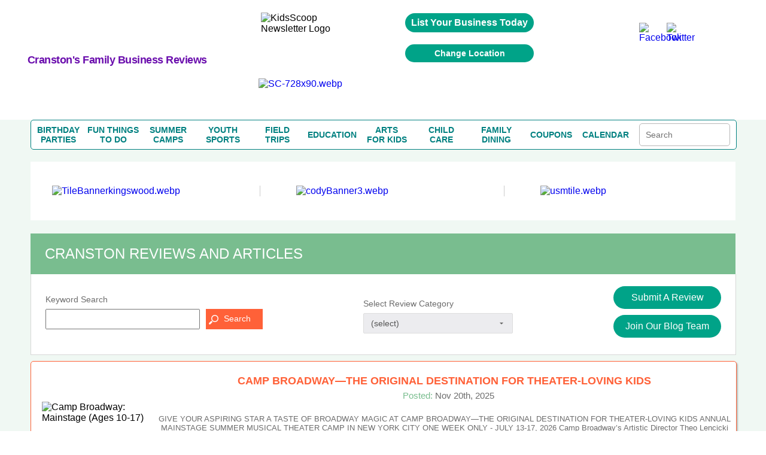

--- FILE ---
content_type: text/html; charset=UTF-8
request_url: https://www.cranstonkids.com/reviews.php?category=&keyword=&nationalpage=3
body_size: 40431
content:
<!DOCTYPE HTML>
<html lang="en">
<head>
	<meta http-equiv="Content-Type" content="text/html; charset=utf-8">
	<meta name="viewport" content="width=device-width, initial-scale=1.0, user-scalable=no, minimum-scale=1.0, maximum-scale=1.0" />
	<title>Cranston Mom Blog Reviews | Best Cranston Family Oriented Business Reviews by CranstonKids.com Mom Blog Team!</title>
	<meta name="description" content="Find Reviews, Articles, Posts & Coupons for Cranston Family Businesses, Products, & Services by CranstonKids.com Mom Blog Team! | Part of the USFamilyGuide.com Nationwide Mommy Blogger Network!" />
				<link rel="canonical" href="https://www.cranstonkids.com/reviews.php?category=&keyword=&nationalpage=3" />
		
<link rel="stylesheet" href="/css/fonts.css" type="text/css" >
<link rel="stylesheet" href="/css/lightbox.min.css" type="text/css">

<script src="https://ajax.googleapis.com/ajax/libs/jquery/1.7.2/jquery.min.js" type="text/javascript"></script>

		<link rel="icon" type="image/x-icon" href="/favicon.ico">
		<style>

/*for coupon table layout*/
.couponAnchorWSH
{
	float:none;
	margin:0 auto;
}
.couponImageDivWSH
{
	display : inline-block;
}
	.couponImageWSH
	{
		display:inline-block;
		height:100px;
		width:auto;
		margin : 5px;
		width  : 150px;
	}
	.mobileVisible
	{
		display:block;
	}
	.mobileInvisible
	{
		display:none;
	}
	.couponWSH
	{
		border        : 1px solid #ff6138;
		border-radius : 5px;
		width         : 100%;
		background: white;
		margin-bottom:3px;
		text-align:center;
		box-shadow: 2px 2px 2px #6666;
		display:none;
        margin-left:auto;
        margin-right:auto;
        margin-top:10px;
	}

@media screen and (min-width: 460px) {
	.couponImageWSH
	{
		display:inline-block;
		margin : 5px;
		margin-left:15px;
		max-height:100px;
		width:auto;
	}
	.couponWSH
	{
		border        : 1px solid #ff6138;
		border-radius : 5px;
		width         : 100%;
		background: white;
		margin-bottom:0px;
		margin-top:10px;
		text-align:center;
		box-shadow: 2px 2px 2px #6666;
		display:block;
	}
}


.couponInnerWSH
{
	text-align:center;
}
.couponTextWSH
{
	text-align:center;
}

.centeredTextWSH
{
	text-align:center;
}
.couponAnchorWSH:hover
{
	text-decoration:underline;
}

@media screen and (max-width: 460px) {
	.couponAnchorWSH {
		text-decoration: none;
		color: #6c6c6c;
	}
	.couponAnchorWSH:hover
{
	text-decoration:none;
}
}
a.couponAnchorWSH { color: #00e }    
</style>
	<style>
		.deal_list_container table td.review-right h3.coupon-wrapper
		{
			color:#00e;
			font-weight:unset;
			font-size:16px;
		}
	</style>
</head>

<body>

<!--SECTION SEOTAGS START-->

		<span itemscope itemtype="https://schema.org/WebPage">
		<meta itemprop="url" content="https://www.cranstonkids.com/reviews.php">
		<meta itemprop="name" content="Cranston Family Guide Reviews">
	<meta itemprop="description" content="Find Cranston reviews and detailed information for the best family oriented businesses that Cranston has to offer including reviews for fun activities, birthday parties, child care, summer camps, youth sports programs, field trips, education, family vacations, and products.

 ">
	<meta itemprop="IsFamilyFriendly" content="TRUE">
	<meta itemprop="audience" itemscope itemtype="https://schema.org/ParentAudience">
	<meta itemprop="about" content="Website for parents to find reviews about the top Cranston Family Oriented Business Reviews by Cranston Mom Blog Team and parents.">  	<meta itemprop="specialty" content="Providing the top Cranston Family Oriented Business Reviews by Cranston Mom Blog Team and parents!"> </span>
<!--SECTION SEOTAGS STOPS-->

<!--SECTION HEADER START-->
<style>

/* GLOBAL STYLING ELEMENTS START */
.background-white
{
	background-color:white;
}
.max-height-150
{
	max-height:150px;
}
.pointer
{
	cursor:pointer;
}
.width-fit-content
{
	width:fit-content;
}
.text-blue
{
	color:rgb(0, 0, 238);	
}
.line-lightgray {
	width: 100%;
  height: 0px;
  border-top: .1px solid lightgray;
}
.text-center
{
	text-align:center;
}
.input-large-gray
{
	border: 1px solid #d7d7d7 !important;
	float: left;
	line-height: 30px;
	margin-bottom: 9px;
	padding-left: 10px;
}
.border-dashed-orange
{
	border: 1px dashed #ff6138;
	color: #ff6138;
}
.gray-dropdown
{
	appearance: none;            /* remove default arrow */
	-webkit-appearance: none;
	-moz-appearance: none;
	background-color: #ececef;
	border: 1px solid #ddd;
	border-radius: 2px;
	padding: 8px 36px 8px 12px;  /* extra space for custom arrow */
	font-family: Arial, sans-serif;
	font-size: 14px;
	color: #555;
	width: 250px;
	box-sizing: border-box;
	background-image: url("data:image/svg+xml;utf8,<svg fill='%23666' height='20' viewBox='0 0 24 24' width='20' xmlns='http://www.w3.org/2000/svg'><path d='M7 10l5 5 5-5z'/></svg>");
	background-repeat: no-repeat;
	background-position: right 10px center;
	background-size: 16px;
}
.flex-grow
{
	flex-grow:1;
}
.flex-left
{
	margin-top:auto;
	margin-right:auto;
	margin-bottom:auto;
}
.flex-right
{
	margin-top:auto;
	margin-left:auto;
	margin-bottom:auto;
}
.flex-center
{
	margin-top:auto;
	margin-right:auto;
	margin-bottom:auto;
	margin-left:auto;
}
.flex-bottom-center
{
	margin-top:auto;
	margin-left:auto;
	margin-right:auto;
}
.flex-bottom-right
{
	margin-top:auto;
	margin-left:auto;
}
.flex
{
	display:flex;
}
.flex-column
{
	flex-direction:column;
}
.yellow-button
{
	width:100%; 
	line-height:28px; 
	color:#6c6c6c; 
	font-size:13px;
	width:99.9%; float:left; 
	background:#ffff9d; 
	border:1px solid #d7d7d7; 
	text-align:center; 
	border-bottom:none;
}
.green-button
{
	cursor: pointer;
	background: #00a388 none repeat scroll 0 0;
	border: medium none;
	border-radius: 25px;
	color: #fff;
	padding: 10px 20px;
	text-align:center;
}
green-button:hover{ 
	background:#1da7ac;
}
.orange-button
{
    font-family: "latoregular";
    font-size: 14px;
    text-align: center;
    width: 100%;
    padding: 8px 20px 10px 30px;
	background: #ff6138;
	border: medium none;
	color: #fff;
	padding: 8px 20px 10px 30px;
	cursor:pointer;
}	
.search-button
{
	background-image:url("../images/search_icon1.png");
	background-repeat: no-repeat;
	background-position:5px 10px;
}
.large-text-input
{	
	line-height:28px;
	width:250px;
}
.orange-subheading
{
	color:#ff6138;font-size:18px;font-weight:bold;	
}
.purple-subheading
{
	font-size: 18px;
	color: #6A0DAD;
	font-family: 'Helvetica' !important;
	font-weight: 600;	
	letter-spacing: -.5px;
	font-weight: 600;
}
.subheading
{
	font-size: 18px;
	font-weight: 600;	
	letter-spacing: -.5px;
	font-weight: 600;	
}
.gray-paragraph
{
	color: #6c6c6c;
	font-size:13px;
	word-wrap:break-word;
}
.green-header
{
	float: left;
	width: 96%;
	color: #fff;
	background-color: #79bd8f;
	font-size: 24px;
	text-transform: capitalize;
	font-display: swap;
	padding: 20px 2%;
  	margin-top: 0;
}
.gray-subheader
{ 
	margin-top:auto;
	text-align:center;
	font-family: 'latobold';
	color:#6c6c6c; 
	font-size:20px; 
	line-height:23px; 
}
.subheader-lightgray
{
	font-size: 13px;
  	color: #a2a2a2;
}
.paragraph-gray
{
	color: #6c6c6c;
  	font-size: 14px;
}
.link-orange
{
	color: #ff6138;
	text-transform: capitalize;
	margin-top: 10px;	
}
.link-orange:hover
{
	color: #79bd8e;	
}

/* GLOBAL STYLING ELEMENTS STOPS */

/* COUPON PAGE START */
h2.coupon-wrapper {
	float:none;
	width:auto;
	background-color:transparent;
	font-family: 'Segoe UI';
	padding: 0;
	margin: 0;
	display: inline;
	text-transform: none;
	font-size: 16px;
	color:#6c6c6c;
}

/* COUPON PAGE STOPS */

/*SEARCH BOX ON COUPON PAGE, REVIEW PAGE AND BLOG TEAM PAGE START*/
.search-term-holder
{
	display:flex;
	flex-direction:column;
}
.coupon-form
{
	display:flex;
}

/*SEARCH BOX ON COUPON PAGE, REVIEW PAGE AND BLOG TEAM PAGE STOPS*/

/* CALENDAR PAGE START */
.review_top
{
	display:flex;
	flex-direction:column;
}
/* CALENDAR PAGE STOPS */

/* HOME PAGE COUPONS SECTION START */
.deal_text p
{
	word-break:break-word;
	font-size:10px;
}
/* HOME PAGE COUPONS SECTION STOPS */
.pagination table
{
	margin-left:auto;
	margin-right:auto;
	margin-top:15px;
	margin-bottom:15px;
}
#subscriptionForm ul
{
	padding:0;
}
.mainmenu *
{
	margin:0;
}
.event-holder *
{
	margin:0;
}
#review-title, h1#review-title
{
	margin:0;
}
.landing.landing_1 *
{
	margin:0;
	padding:0;
}
.review-title
{
	margin:0;
	color:#fff;
	background-color:#79bd8f;
	font-size:24px;
	text-transform:capitalize;
	padding:20px 2%;
}
.couponImageWSH
{
	margin-left:auto;
	margin-right:auto;
	display:block;
}
.acc_list
{
	margin:0;
}
.deal_list_container
{
	padding-left:0;
}
.event_content *
{
	margin:0;
	padding:0;
}
.top_deal1 h3
{
	margin:0;
}
.mainmenu
{
	margin:0;
	padding:0;
}
.top_heading_form
{
	padding-left:0;
}
.national .regional
{
	display:none !important;
}
*
{
	font-family:Helvetica !important;
}
body
{
	margin:0;
	padding:0;
}


.review_text_container
{
	display:flex;
}

.flex-middle
{
	margin-left:auto;
	margin-right:auto;
}
.spacing-top
{
	margin-top:10px;
}
.spacing-top-xlarge
{
	margin-top:50px;
}
.spacing-top-large
{
	margin-top:30px;
}
.spacing-top-medium
{
	margin-top:20px;
}
.spacing-top-small
{
	margin-top:10px;
}
.spacing-left-small
{
	margin-left:10px;
}
.spacing-left-large
{
	margin-left:30px;
}
.spacing-right-large
{
	margin-right:30px;
}
.spacing-left-large
{
	margin-left:30px;
}
.spacing-right-large
{
	margin-right:30px;
}
.spacing-notop-large
{
	margin-left:30px;
	margin-right:30px;
	margin-bottom:30px;
}
.spacing-bottom
{
	margin-bottom:10px;
}
.spacing-bottom-small
{
	margin-bottom:10px;
}
.spacing-bottom-medium
{
	margin-bottom:20px;
}
.spacing-bottom-large
{
	margin-bottom:30px;
}
.spacing-bottom-xlarge
{
	margin-bottom:50px;
}
.spacing-large
{
	margin:30px;
}
.spacing-medium
{
	margin:20px;
}
.spacing-small
{
	margin:10px;
}
.background-white
{
	background-color: white;
}
.border-solid-lightgray
{
	border: 1px solid #d7d7d7;
}
.height-mincontent
{
	height:min-content;
}
.height-full
{
	height:100%;
}

/* CALENDAR PAGE START */
.event-card{ float:left; background:#FFF; border:1px solid #d7d7d7; margin-top:35px;}
 .image_part > img{ float:none; display:inline-block; margin-top:25px;}
 .image_part{ width:36%; float:left;padding:20px 0%; text-align:center;}
 .calendar_cont_part{ float:left; padding-left:1%;border-left:1px solid #d7d7d7;padding:20px 2% 10px 2%; }
 .calendar_cont_part .date_heading{width:99%; float:left;font-family: 'latobold'; color:#79bd8e; font-size:15px;}
 .calendar_cont_part .program_offer{ width:100%; float:left; color:#6c6c6c;font-family: 'latobold'; font-size:16px; margin:10px 0 14px 0; }
 .calendar_cont_part .pro_offer_content{ width:100%; float:left;font-family: 'latoregular';color:#6c6c6c; font-size:14px; line-height:24px;}
 .calendar_cont_part .pro_read_more a{ width:100%; float:left; color:#ff6138;font-family: 'latoregular'; font-size:14px; margin-top:20px; cursor:pointer; }

.event-card:nth-child(2n){ float:right; }
.calendar_cont_part .pro_read_more.deals_btm > a {background: transparent none repeat scroll 0 0;margin-left: 0;padding: 0;}
/* CALENDAR PAGE STOPS */

/* BLOGTEAM PAGE START */
.blog_cont_list{ width:100%; float:left; padding:0;font-family: 'latoregular';}
.blog-card{float:left; background-color:#fff; border:1px solid #d7d7d7; margin-right:3%;}
.blog-card:nth-child(4){ margin-right:0px;}
.blog-card:nth-child(8){ margin-right:0px;}
.blog-card .img_blog{ width:100%;height: 137px; overflow: hidden; float:left;border-bottom:1px solid #d7d7d7; margin-bottom:15px; text-align:center;}
.blog-card .img_blog > a {display: inline-block;float: none;text-align: center;}
.blog-card img{ float:left; margin-top:5px; }
.blog_con_bottam {  width:88%; float:left; padding:0 6%; min-height: 156px;}
.blog_con_bottam span{float:left; color:#79bd8e; margin-right:5px;}
.blog_con_bottam p{ float:left; width:100%; color:#6c6c6c; font-size:12px;  }
.blog_con_bottam h4{ width:100%; float:left;font-family: 'latobold'; font-size:15px; color:#6c6c6c; text-transform:uppercase; margin-top:15px;}
.h4_content{ font-size:13px; float:left; width:100%; margin:15px 0; line-height:20px; color:#6c6c6c;height:60px}
.blog_con_bottam a{ float:left; color:#ff6138; font-size:13px;}
.blog_con_bottam .read_icon{ float: right; margin-right:50px; }
.blog_con_bottam .receiver{ float: right; }
.blog_con_bottam .blog_contact{ width:100%; float:left; margin-bottom:15px;}
.blog-card
{
	margin-top:20px;
}

/* BLOGTEAM PAGE STOPS */

/* TO REMOVE START */
.party_place > ul li table td {
	vertical-align:middle;
}
/* TO REMOVE STOPS */

.width-full
{
	width:100%;
}
.width-max-100
{
	max-width:100px;
}
.width-max-1200
{
	max-width:1200px;
}

@media screen and (min-width: 801px) {
	.mobile
	{
		display:none !important;
	}
	.desktop-spacing-left-small
	{
		margin-left:10px;
	}
	.desktop-spacing-left-large
	{
		margin-left:30px;
	}
	.desktop-width-three-quarters
	{
		width:75%;
	}
	.desktop-half-width 
	{
		width:50%;
	}
	.blog-card
	{
		width: 22%;
	}
	.calendar_cont_part
	{
		width:55%; 
		min-height: 270px;
	}
	.event-card
	{
		width:48%;
	}

	.mobile
	{
		display:none !important;
	}
	/* REMOVE THIS START */
	.search_icon
	{
		margin-right:unset;
		margin-top:auto;
		margin-left:10px;
	}
	#content_part_place li .con_right
	{
		width:100%; 
		float:left;
		border:1px solid #d7d7d7;
	}
	.review_twoheading .party_place
	{ 
		float:left; 
		width:100%; 
		margin-right:2%;
	}
	/* REMOVE THIS STOPS */

}

@media screen and (max-width:800px)
{
	.desktop
	{
		display:none !important;
	}
	.mobile-spacing-bottom
	{
		margin-bottom:10px;
	}
	.mobile-spacing-top
	{
		margin-top:10px;
	}
	.mobile-spacing-top-large
	{
		margin-top:30px;
	}
	.mobile-fit-content
	{
		width:fit-content;
	}
	.mobile-flex-center
	{
		margin-left:auto;
		margin-right:auto;
	}
	.mobile-flex-left
	{
		margin-right:auto;
		margin-left:0;
	}
	.mobile-flex-fullwidth
	{
		margin-right:0;
		margin-left:0;
	}
	.mobile-full-width
	{
		width:100%;
	}
	.mobile-flex
	{
		display:flex;
	}
	.mobile-flex-column
	{
		flex-direction:column;
	}

	/*SEARCH BOX ON COUPON PAGE, REVIEW PAGE AND BLOG TEAM PAGE START*/
	.coupon-form
	{
		width:min-content;
		margin-left:auto;
		margin-right:auto;
	}
	.review_text_container{
		flex-direction:column;
	}
	.coupon-form
	{
		flex-direction:column;
	}
	.search-term-holder
	{
		margin-left:auto;
		margin-right:auto;
	}

	/*SEARCH BOX ON COUPON PAGE, REVIEW PAGE AND BLOG TEAM PAGE STOPS*/

	.main-slide .accor_tab_1{top:50px; }
	.mobile_view_det_link
	{
		display:block;
	}
	.inner_head.mobile_view_det_link
	{
		display:block !important;
	}

	/* MAIN SLIDER START */
	body .main-slide .slider{width:100%; float:left; padding-right:0%;}
	body .main-slide .accor_tab{margin-bottom:50px;top:50px; width:100%;}
	body .main-slide {flex-direction:column}
	/* MAIN SLIDER STOPS */

	#header
	{
		flex-direction:column;
	}
	.desktop{
		display:none !important;
	}
	.inner_head .head_middle{
		display:none !important;
	}
	.logo
	{
		width:100% !important;
	}
}

.head-top .overlay
{
	background-color:transparent;	
}
.content_details .deals_coupon .top_deal h1{ font-size:24px; color:#fff;}

.content_details{width:100%; float:left; padding:15px 0px;}
#blog_coupon .btn_cal a:hover{ background:#1da7ac;}
 #calendar_coupon .btn_cal a:hover{ background:#1da7ac;}
 
 .inner_head
 {
	margin:auto;display:flex;flex-direction:column	 
 }
 
 .inner_head .head_top .advertise a:hover{ background:#1da7ac;}
#banner .content_details .deals_coupon .deal_list li .deal_right span
{
	/*color:white;*/ 
	float:unset;
	font-size:10px;
}

/* CSS Document */
.inner_bann img { max-width:100%;height:auto}

h1,h2,h3,h4,h5,h6 { font-weight:normal; font-style:normal;}
a { text-decoration:none; outline:none;}
img { border:0px; outline:none; display:block;}

ul{ list-style:none; margin:0px;}
li{list-style-type:none;}
html,body{ height:100%;}
.clr{clear:both;}
.inner_wrapper{ width:92%; margin:0 auto; max-width:1200px;}
body{font-family: 'latoregular';}
/* replacing h1s with span task: needed these to do what h1, h2, h3, h4, h5, h6 rule was doing. */
span { font-weight:normal; font-style:normal;}
/********************header******************/
#header{ width:100%; min-height:200px;max-width:1200px; margin:auto; background:#fff;}
/*
.inner_head{width:100%; float:left; padding:20px 0px;}
*/

.video_image
{
	max-height:150px;
}

.logo{
	display: flex;
	flex-direction: column;
	margin: auto;
}



.inner_head .head_top{float:right;}



.inner_head .head_top .advertise{ float:left; padding:0px 20px;}
.inner_head .head_top .advertise a{ float:left; background:#00a388; color:#fff; font-family: 'latoregular'; font-size:16px; padding:7px 10px;
border-radius:20px; font-weight: bold;}

.inner_head .head_top .follow_us{ float:left;}
.inner_head .head_top .follow_us ul{ float:left;}
.inner_head .head_top .follow_us ul li{ float:left; color: #6b6b6b; font-family: 'latoregular'; font-size: 16px; padding-left:10px;}
.inner_head .head_top .follow_us ul li span{ line-height:40px;}

.head_middle img{margin:auto;}

.inner_head .head_middle .mid_left .logo img{

	margin-top: -52px;
	margin-left: auto;
    margin-right: auto;
	max-width:250px;
	max-height:250px;

}
/* Above edited by KB 7/24/15 - otherwise logo is way too low on the page */

.inner_head .head_middle .mid_right{float:right; width:64%;}

/*****************************************banner****************************/
#banner{ width:100%; float:left; background:#f0f8f3; border-bottom:2px solid #ff6138;}
.inner_bann{width:100%; float:left; padding:0px 0px 50px 0px;}


.main-slide{ display:flex; width:100%; padding:30px 0px 20px 0px;}
.main-slide .slider{  width:54%; margin:auto;}
.main-slide .accor_tab{float:right; width:44%; position:relative; top:-4px;}
.resp-tabs-container .acc_list{float:left; width:50%; padding:0px 0px;}

/* change the directory section height start*/
.resp-tabs-container .acc_list li{width:100%; float:left; color: #6b6b6b; font-size: 15px; font-family: 'latoregular'; padding-bottom:14px; background:url("../images/gray_arw.png") no-repeat scroll 2px 4px rgba(0, 0, 0, 0);}
.resp-tabs-container .acc_list li a{width:100%; float:left; color: #6b6b6b; font-size: 15px; font-family: 'latoregular'; padding-left:14px;}
.resp-tabs-container .acc_list li:hover{width:100%; float:left; color: #ff6138; font-size: 15px; font-family: 'latoregular'; /*padding-bottom:17px;*/padding-bottomL:14px; background:url("../images/orange_arw.png") no-repeat scroll 2px 4px rgba(0, 0, 0, 0);}
/* change the directory section height end*/

.resp-tabs-container .acc_list li a:hover{width:100%; float:left; color: #ff6138; font-size: 15px; font-family: 'latoregular'; padding-left:14px;}
.resp-tabs-container .acc_list li:last-child{ padding-bottom:0px !important;}

/* change for directory  img issue start*/

.resp-tab-content.hor_1.resp-tab-content-active > img {  float: right;  position: absolute;/* top: -50px;*/ /*right: -20px;*/ bottom:20px; right:0}

/* change for directory  img issue end*/

/* above edited by KB to move raymond up and right a little */
.resp-tabs-container .acc_list li.acc_active{width:100%; float:left; color: #ff6138; font-size: 15px; font-family: 'latoregular'; padding-bottom:17px; background:url("../images/orange_arw.png") no-repeat scroll 2px 4px rgba(0, 0, 0, 0);}
.resp-tabs-container .acc_list li.acc_active a{ color: #ff6138;}


.trip_details{width:100%; float:left; background:#fff; padding:20px 0px;}
.trip_details ul{ float:left; width:94%; padding:0px 3%;}
.trip_details ul li{float:left; list-style-type:none; border-right:1px solid #cccccc; padding:0px 5.4%; width:26%;}
.trip_details ul li img{width:100%; float:left; max-width:300px;}
.trip_details ul li:first-child{padding-left:0px;}
.trip_details ul li:last-child{border-right:0px; padding-right:0px;}


.trending_details{ width:49%; float:left;}

/* trending title */
.trending_details h3{ font-size:24px; color:#fff; padding:12px 0px 12px 4%; font-family: 'latoregular'; text-transform:uppercase; background:#00bff3;}

.trend_cont{ background:#fff; width:96%; padding:10px 2% 28px 2%; float:left;}
.trend_cont ul{float:left; width:100%;}
.trend_cont ul li{width:100%; float:left; border-bottom:1px solid #ebebeb;color: #6b6b6b; font-size:14px; padding:10px 0px;}
.trend_cont ul li a{ font-weight:bold; color: #6b6b6b; text-decoration:none;}
.trend_cont ul li span{color:#000; font-weight:bold;}
.trend_cont ul li h4 span{font-weight:normal; color: #6b6b6b;}

#shake_out_section{ width:100%; float:left; background:#fff; padding:20px 0px;}
.inner_guide{width:100%; float:left;}


.mobile_menu{ display:none;}

.bull_icon {
    float: right;
}



/*************************************data process*******************/

/*************************************data process*******************/
/****************************scroll css*****************/
.content_scr{
	overflow: auto;
	height: 259px;
	float:left;
	width:100%;
}
.content_scr2{
	overflow: auto;
	height: 264px !important;
	float:left;
	width:100%;
}
.content_scr1{
	overflow: auto;
	height: 300px ;
}

.twit_news .mCSB_scrollTools .mCSB_draggerContainer {left:12px !important;top:3px !important;}
/*****************************************/

/* twitter icon */
.trending_details img { float: right; margin-right: 15px; margin-top: -4px;}
.resp-tabs-container div p {
    color: #6b6b6b;
    float: left;
    font-family: 'latoregular';
    font-size: 14px;
    width: 95%;
	line-height:20px;
	padding-bottom:10px;
	text-align:justify;
}

.client-video > div iframe {
    float: left;
    height: auto;
    max-width: 480px;
    width: 100%;
	margin-bottom:20px;
}


.jssorb03 { position:relative; top:140px; left:55% !important; }
.jssorb03 div, .jssorb03 div:hover, .jssorb03 .av { position: absolute; width: 21px; height: 21px;text-align: center;
 line-height: 21px;  color: white; font-size: 12px;   background:url(../img/b14.png) no-repeat;  overflow: hidden;  cursor: pointer;  }
 #slider1_container{width:100% !important; position: relative; top: 0px; left: 0px; height: 170px; overflow: hidden;}
			#main-video-pop{  position: absolute; left: 0px; top: 0px; width: 100%; height: 170px; overflow: hidden;}

.wat {
    border: 1px solid #03c9a8;
    color: #6b6b6b;
    display: block;
    font-family: 'latoregular';
    font-size: 10px;
    width: 31px;
	margin-left: auto;
	margin-right: auto;
	margin-top: 20px;
	padding-left: 20px;
	padding-right: 20px;
	padding-top: 10px;
	padding-bottom: 10px;
}
#main-video-pop > div a img{width:190px;}


.inner_head .head_middle .mid_left .logo a {
	color: #ff6138;
	font-family: 'dejavu_sansextralight'; font-size: 30px;
	text-align: center; width: 230px;}



.blog_sub > a:hover {
    background: #1da7ac none repeat scroll 0 0 !important;
}


/******************************************kids Popup**************************************************/
#pop_content{ display:none; position: absolute; right: 0; top: 0; width: 100%;z-index:1000;}
#pop_content .overlay{position:fixed; width:100%;height:100%; z-index:1100;}
#pop_content .pop_text{background-color: rgba(255, 255, 255, 0.7); float: none; margin:0 auto; position: relative; text-align: left; max-width:780px; width:35%; left:0px; z-index:1200; -webkit-transform-style: preserve-3d;-moz-transform-style: preserve-3d; transform-style: preserve-3d;  -webkit-box-sizing: content-box;-moz-box-sizing: content-box;box-sizing: content-box;zoom: 1; top:20px; }
#pop_content .close { box-sizing: inherit; color: hsl(0, 0%, 40%);cursor: pointer;   display: inline-block;font: bold 24px/14px Arial,Helvetica,Verdana,sans-serif; overflow: hidden;padding: 4px;position: absolute; right: 20px; text-align: center; text-decoration: none;text-shadow: 1px 1px 1px hsl(0, 0%, 87%); top: 37px; z-index:1200;}

.pop_text_inner { background: none repeat scroll 0 0 #fff; border-top: 1px solid #e1e1e1; float: left; padding: 24px 3%;  width: 94%;}
#pop_content .pop_text ul{ float:left; width:100%;}
#pop_content .pop_text ul li{ float:left; width:100%; margin-right:0%; margin-bottom:30px; list-style:none; color: #6b6b6b; font-family: 'latoregular'; font-size: 16px;}

#pop_content .pop_text ul li:nth-child(even){margin-right:0px;}
#pop_content .pop_text ul li input[type="text"]{ width:93%; float:left; padding:8px 10px; outline:none; border:1px solid #d1d1d1; color: #6b6b6b; font-family: 'latoregular'; font-size: 16px;}
#pop_content .pop_text ul li label{margin-bottom:10px; float:left; width:100%; color: #6b6b6b; font-family: 'latoregular'; font-size: 16px;}
#pop_content .pop_text  p{margin-bottom:10px; float:left; width:100%; color: #6b6b6b; font-family: 'latoregular'; font-size: 16px;}

.pop-main-top {background: none repeat scroll 0 0 #fff; float: left;  padding: 24px 3%;width: 94%;}
.sub_offer{color: #fff;font-size: 16px;font-family: 'latoregular'; background:#01a388; padding:12px 20px; border-radius:5px; position:relative; top:13px; float:left;}

/***************************************twit_client****************************/

.twit_client {  float: left; margin-top: 5px; padding-right: 18px; width: 48px;}
.twit_client img { border-radius: 5px; width: 100%;}
.twit_txt {float: left; width: 86%;}
.twit_txt > span#twitter-date { font-size: 14px; color: #6b6b6b; display: block; font-weight: 400;}
.trend_cont ul li a:hover{color:#294c9e; text-decoration:underline;}
.trend_cont ul li .twit_txt h4 a:hover{color:rgb(0, 191, 243); text-decoration:none;}

.videos_details .top_deal1 { background:none repeat scroll 0 0 #00a388;float: left; position: relative; width: 100%;}
.videos_details .top_deal1 span {  background: none repeat scroll 0 0 #ffff9d; color: #6b6b6b; font-family: 'latoregular'; font-size: 14px; font-weight: bold; padding: 5px 10px;  position: absolute; right: 10px; top: 0;}
.videos_details .top_deal1 span:hover { background: none repeat scroll 0 0 #1da7ac; color: #fff; font-family: 'latoregular';  font-size: 14px; font-weight: bold;  padding: 5px 10px;  position: absolute; right: 10px; top: 0;}



/************************************Review page**************************************/
#review_wrapper{float:left;width:100%;margin-top:22px}
#review_wrapper .review_text{background:#fff none repeat scroll 0 0;float:left;padding:20px 2% 28px;width:95.9%; border:1px solid #d7d7d7; border-top:none;}

/* this is also used for other titles that are the same look as reviews BB */

#review-title, h1#review-title
	{
		float:left;width:96%;
		color:#fff;
		background-color:#79bd8f;
		font-size:24px;
		text-transform:uppercase;
		font-display: swap;
		padding:20px 2%;
	}


.mobile_view_det_link
{
	display:none;
}
 

/*reviews-mockup2.php*/
.deal_list_container table td.review-right h2.coupon-wrapper {
		float:none;
		width:auto;
		color: #00e;
		background-color:transparent;
		font-family: 'Segoe UI';
		padding: 0;
		margin: 0;
		display: inline;
		text-transform: none;
		font-size: 16px;
		font-weight: 400;
}

#review_wrapper span.choose-category-title {
		float:left;width:96%;
		color:#fff;
		background-color:#79bd8f;
		font-size:24px;
		text-transform:capitalize;
		font-display: swap;
		padding:20px 2%;
}





/*
#review_wrapper .review_text_container input[type="text"]{line-height:28px;width:96%;padding:0px 2%;color: #6b6b6b;font-family: "latoregular";font-size: 14px;height: 30px; }
*/

#review_wrapper .review_text_container p{ float:left; width:100%; margin-bottom:8px;font-family: 'latoregular'; font-size:14px; color:#6c6c6c; text-transform:capitalize;}

/* for clientreviews.php - didn't want to affect buttons elsewhere */
#review_wrapper .review-button-block {
    background: #00a388 none repeat scroll 0 0;
    text-align: center;
    border: medium none;
    border-radius: 20px;
    color: #fff;
    /* float: right; */
    margin-bottom: 10px;
    padding: 12px 3%;
    width: 60%;
    font-family: 'latobold';
    font-size: 16px;
    max-width: 160px;
    margin: 5px 15px 0 15px;
    clear: both;
    /* margin-top: 20px; */
    display: inline-block;
}

#review_wrapper .review-buttons { text-align: center; }
#review_wrapper .review_list_container{ float:left; width:100%; margin-top:20px;}
#review_wrapper .review_list_container li{width:48.2%; margin-right:3.5%; float:left; margin-bottom:38px;}
#review_wrapper .review_list_container li:nth-child(even){ margin-right:0px;}
#review_wrapper .review_list_container li .list_con{ float:left;  border:1px solid #d7d7d7;  padding: 0 3%; width: 94%; background:#fff;}
#review_wrapper .review_list_container li .llist_con {float: left;width: 36%; text-align:center;padding-top: 4%;}
#review_wrapper .review_list_container li .rlist_con {float: left; padding: 4% 0 3% 4%;width: 59%;border-left: 1px solid #d7d7d7;min-height: 194px;}
#review_wrapper .review_list_container .rcon_text{ float:left;width:100%;}
#review_wrapper .review_list_container .rcon_text .rtit{ float:left; width:100%;}
#review_wrapper .review_list_container .rcon_text .rtit div span{ color:#79bd8e;font-family: 'latobold'; }
#review_wrapper .review_list_container .rcon_text .rtit div{font-family: 'latoregular'; font-size:15px;}
#review_wrapper .review_list_container .rcon_text h3{ float:left; width:100%; text-transform:uppercase; font-size:16px;font-family: 'latobold'; color:#6c6c6c; margin-top:20px; margin-bottom:10px;}
#review_wrapper .review_list_container .rcon_text p{font-family: 'latoregular'; font-size:14px; color:#6c6c6c; line-height:24px;}
#review_wrapper .review_list_container .rcon_text .read_more{ color:#ff6138; float:left; text-transform:capitalize; margin-top:10px;}
#review_wrapper .review_list_container li:nth-last-of-type(-n+2){ margin-bottom:18px;}
#review_wrapper .review_list{ float:left; width:100%; margin-bottom:40px;}
#review_wrapper .llist_con > img {max-width: 100px; float:none; display:inline-block; width: 100%;}
#inner_menu {margin-bottom:20px;}

/*************************************************INDIVIDUAL REVIEW******************************************/

	/*make "blog" link blue like on other pages */
	a#blog-link {
		text-decoration: none !important;
		color: #00e !important;
	}
	a#blog-link:hover {
		text-decoration: underline !important;
	}

/************************Radhi****************************/
.deal_list{display:flex;flex-direction:column;width:100%;}
.deal_list .deal_list_container {float: left; width: 100%;}

/* reviews.php layout modifications 05/05/18 */
.deal_list_container table td.review-right { padding:5px; }
.deal_list_container table td.review-right h3 {color:#ff6138;font-size:18px;font-weight:bold;margin-bottom: 5px; margin-top: 10px;}
/*if h2s get affected by this aside from clientreviews.php, refacter this*/
.deal_list_container table td.review-right h2 {color:#ff6138;font-size:18px;font-weight:bold;margin-bottom: 5px; margin-top: 10px;}
.deal_list_container table td.review-right div.text-wrapper {display:inline-block;padding:5px;}
.deal_list_container table td.review-right p {color: #6c6c6c;font-size:13px;word-wrap:break-word;}
.deal_list_container table .secondary-info {
	font-family: 'latoregular';
	font-size: 15px;
	color: #6c6c6c;
	display: inline-block;
    font-weight: 400;
    margin: 0 5px 5px 5px;
}

.secondary-info-left { float: left; }
.secondary-info-right {float: right;}
@media screen and (max-width: 460px) {
	.secondary-info-left { float: none; }
	.secondary-info-right {float: none;}
}
.deal_list_container table .secondary-info span {color: #79bd8e; font-family: 'latobold';}

@media screen and (min-width: 461px) {
	.deal_list_container table td.review-left {
		text-align:left;
		width:200px;
	}

	.deal_list_container table td.review-left img
	{
		display:inline-block;
		margin : 5px;
		margin-left:15px;
		max-height:100px;
		width:auto;
		max-width:100%;
		height:auto
	}

}

.mobile-portrait-card{ color:#6c6c6c;background: none repeat scroll 0 0 #fff; border: 1px solid #d7d7d7; float: left; width: 100%; margin-bottom: 40px;  margin-right: 2.97%;}
.mobile-portrait-card .deals_top {float: left; width: 100%; text-align:center;   line-height: 178px; border-bottom: 1px solid #d7d7d7;}
.mobile-portrait-card .deals_top img {display: inline-block; vertical-align: middle;  float:none; text-align: center; }
.mobile-portrait-card .deals_mid {float: left; padding: 6%; width: 88%; min-height:240px; }
.mobile-portrait-card:nth-child(4n) {margin-right: 0;}
.mobile-portrait-card .deals_btm {float: left; width: 100%; background: none repeat scroll 0 0 #ffff9d;text-align: center; color:#6c6c6c; font-size:14px; border-top: 1px solid #d7d7d7; cursor: pointer;}
.mobile-portrait-card .deals_btm a{ cursor:pointer; color:#6c6c6c; color: #6c6c6c; cursor: pointer; float: left; padding: 5px 0; width: 100%;}
.mobile-portrait-card .deals_btm a:hover, {background: #ff6138 none repeat scroll 0 0;color: #fff;transition: all 0.2s ease 0s;}
.mobile-portrait-card .deals_btm a:hover h2.coupon-wrapper {background: #ff6138 none repeat scroll 0 0;color: #fff;transition: all 0.2s ease 0s;}
.mobile-portrait-card .deals_btm:hover {background: #ff6138 none repeat scroll 0 0;color: #fff;transition: all 0.2s ease 0s;}
.mobile-portrait-card .deals_btm h2.coupon-wrapper {float:none;width:auto;color: #6c6c6c;background-color:transparent;font-family: 'Segoe UI';padding: 0;margin: 0;display: inline;text-transform: none;font-size: 14px;}

.deal_list .deals_mid > h3 {border: 1px dashed #d7d7d7;color: #ff6138;font-size: 14px; padding: 10px 0; text-align: center;  width: 100%; font-family: 'latobold';}
.deal_list .deals_mid > h6 { color: #6c6c6c; font-size: 14px; width: 100%; margin-top:10px; font-family: 'latobold';}
.deal_list .deals_mid > span#company-name { color: #6c6c6c; font-size: 14px; width: 100%; margin-top:10px; font-family: 'latobold'; display: block;}
.deal_list .deals_mid > p { color: #6c6c6c; font-size: 13px; width: 100%; float:left; word-wrap:break-word;}
.deal_list .deals_mid > a { color: #ff6138; font-size: 14px; width: 100%; float:left; }
.deal_list > h1 {margin-bottom: 21px;}

/****************************inner page popup*****************************/

#pop_content1{ display:none; position: absolute; right: 0; top: 0; width: 100%;z-index:1000;}
#pop_content1 .overlay1{position:fixed; width:100%;height:100%; background:rgba(182,188,188,0.8); z-index:1100;}
#pop_content1 .pop_text1{background-color: rgba(255, 255, 255, 0.7); float: none; margin:0 auto; position: relative; text-align: left; max-width:780px; width:55%; left:0px; z-index:1200; -webkit-transform-style: preserve-3d;-moz-transform-style: preserve-3d; transform-style: preserve-3d;  -webkit-box-sizing: content-box;-moz-box-sizing: content-box;box-sizing: content-box;zoom: 1; top:100px; }
#pop_content1 .close { box-sizing: inherit; color: hsl(0, 0%, 40%);cursor: pointer;   display: inline-block;font: bold 24px/14px Arial,Helvetica,Verdana,sans-serif; overflow: hidden;padding: 4px;position: absolute; right: 20px; text-align: center; text-decoration: none;text-shadow: 1px 1px 1px hsl(0, 0%, 87%); top: 37px; z-index:1200;}

.pop_text1_inner { background: none repeat scroll 0 0 #fff; border-top: 1px solid #e1e1e1; float: left; padding: 24px 3%;  width: 94%;}
#pop_content1 .pop_text1 ul{ float:left; width:100%;}
#pop_content1 .pop_text1 ul li{ float:left; width:100%; margin-right:0%; margin-bottom:30px; list-style:none; color: #6b6b6b; font-family: 'latoregular'; font-size: 16px;}
#pop_content1 .pop_text1 ul li:nth-child(even){margin-right:0px;}
#pop_content1 .pop_text1 ul li input[type="text"]{ width:93%; float:left; padding:8px 10px; outline:none; border:1px solid #d1d1d1; color: #6b6b6b; font-family: 'latoregular'; font-size: 16px;}
#pop_content1 .pop_text1 ul li label{margin-bottom:10px; float:left; width:100%; color: #6b6b6b; font-family: 'latoregular'; font-size: 16px;}
#pop_content1 .pop_text1  p{margin-bottom:10px; float:left; width:100%; color: #6b6b6b; font-family: 'latoregular'; font-size: 16px;}

.pop-main-top {background: none repeat scroll 0 0 #fff; float: left;  padding: 24px 3%;width: 94%;}
.sub_offer{color: #fff;font-size: 16px;font-family: 'latoregular'; background:#01a388; padding:12px 20px; border-radius:5px; position:relative; top:13px; float:left;}

#pop_content1{display:none;}
.pop_text1 .pop-main-top{ padding: 24px 3% 10px;}
.pop_text1 .pop-main-top span{ float:left;}
.pop_text1 .pop-main-top ul {width: 27% !important;}
.pop_text1 .pop-main-top ul li{width:auto !important; margin: 0 2% !important;}
.pop_text1 .pop-main-top {border-top-left-radius: 20px;border-top-right-radius: 20px;}
.pop_text1 .pop_text_inner{border-bottom-left-radius: 20px;border-bottom-right-radius: 20px;}
.popup_center{ float:left;    padding: 0 5% 10px;width: 90%; border-bottom:1px solid #e1e1e1;}
.cen_left {float: left;width: 30%;  margin-right: 5%;}

.cen_right {float: left; width: 65%;}
.cen_right > ul li{margin-right:3% !important;width: auto !important;}
.cen_right span {font-size: 14px !important; line-height: 24px !important;}

/* calendar events popup on index, changing .cen_right h4 to .cen_right span#calendar-details */
.cen_right div#calendar-details {font-size: 18px; float:left; width:100%;font-family: 'latobold'; color:#6c6c6c;}

.cen_right p{font-family: 'latoregular'; font-size: 14px !important; float:left; width:100%;}

.popup_btm {float: left;width: 100%;}
.popup_btm span.header { float: left;font-size: 24px;text-align: center;width: 100%;font-family: 'latobold'; color:#6c6c6c; margin:22px 0px;}
.popup_btm p{ font-size:14px !important; color:#6c6c6c;}
.btm_left{ float:left; width:40%; margin-right:10%;}
.number {border: 1px dashed #00ae10; color:#00ae10; font-family: 'latoblack'; font-size:18px; float: left;padding: 20px 5%;text-align: center;width: 90%;
}
.btm_left > h4 {float: left; font-size: 16px;color:#6c6c6c; margin-bottom:10px;font-family: 'latoregular'; }
.btm_left span{ float:right !important; font-size:12px !important;font-family: 'latoregular'; }
.btm_right > div {display: inline-block;padding: 0 20px;margin: 8px 0;}
.btm_right > div span {line-height: 25px !important; margin-left: 10px;}
.btm_right {border: 1px solid #d3d3d3;float: left;margin-top: 34px;text-align: center;}
.remove_btm_cpn{ text-align:center;}
.remove_btm_cpn p{ text-align:left;}
.remove_btm_cpn .new_btm{ float:none; display:flex;}


.popup_footer{ float:left; width:100%; border-top:1px solid #e1e1e1; padding-top:10px;}
.pop_foo_left{ float:left; width:75%; margin-right:5%;}
.pop_foo_left span.pop-footer-left{ font-size:16px;font-family: 'latoregular'; float:left; color:#6c6c6c;}
.pop_foo_left p{ font-size:14px !important;}
.pop_foo_right{ float:right;}

.main-slide .accor_tab_1{float:right; width:44%; position:relative; top:-4px; background: #fff none repeat scroll 0 0;}
.accor_tab_1 .top_heading{ width:100%; float:left; background:#ff6138; font-size:30px;}
.accor_tab_1 .top_heading span{ text-align:center; color:#fff; line-height:53px; font-size:20px; display: block;}
.accor_tab_1 .top_heading_con{ width:100%; float:left; padding:20px 4%; box-sizing:border-box;}
/* Background removed by KB 12/1/15  */
.inner_footer *
{
	margin:0;
	padding:0;
}

.butons_class{  width:100%; float:left;}
.butons_class li{
    float: left;
    padding: 1%;
    width: 23%;
}

.butons_class input {
    font-size: 20px !important;
}
.pop_text_inner.continues *{
	margin:0;
	padding:0;
}
.butons_class #party_1{ width:100%; float:left; background:#f80710; border-radius:15px; border:0px; color:#FFF; font-size:22px; line-height:38px;}
.butons_class #party_2{ width:100%; float:left; background:#fc2281; border-radius:15px; border:0px; color:#FFF; font-size:22px; line-height:38px;}
.butons_class #party_3{ width:100%; float:left; background:#fc4035; border-radius:15px; border:0px; color:#FFF; font-size:20px; line-height:38px;}
.butons_class #party_4{ width:100%; float:left; background:#9b07f9; border-radius:15px; border:0px; color:#FFF; font-size:22px; line-height:38px;}
.butons_class #party_5{ width:100%; float:left; background:#3f04fe; border-radius:15px; border:0px; color:#FFF; font-size:22px; line-height:38px;}
.butons_class #party_6{ width:100%; float:left; background:#0286d1; border-radius:15px; border:0px; color:#FFF; font-size:22px; line-height:38px;}
.review_twoheading{ width:100%; float:left;}
.review_twoheading .party_place{ float:left; margin-right:2%;}
.review_twoheading .birth_party{ float:left; width:27%; text-align:center;}
#content_part_place{width:99.9%; float:left; margin-top:0px; margin-bottom:30px;padding-left:0}
#content_part_place li{ width:100%; float:left; background:#FFF;}
#content_part_place li .con_left{  float:left; border:1px solid #d7d7d7; border-right:0px; display:flex;flex-direction:column; text-align:center;}
#content_part_place li .con_left .map_ti{ width:100%;  color:#FFF; font-family: 'latoregular'; background:#ff6138; font-size:15px; text-align:center; line-height:22.5px;}
#content_part_place li .con_left img{ float:none; display:inline-block;  }
#content_part_place li .con_right p{ float:left; width:100%;font-family: 'latoregular'; font-size:14px;color:#6c6c6c;}
#content_part_place li .con_right .landing{  width:94%; float:left;font-family: 'latoregular'; font-size:14px;color:#6c6c6c; padding:19.5px 3%; min-height:120px;}
#content_part_place li .con_right p span {font-size: 14px;line-height: 17px;}
#content_part_place li .con_right .landing_1 p{line-height:17px; }
#content_part_place li .con_right .landing_1 a{ width:100%;}
#content_part_place li .con_right .landing .inner_landing{ width:94%; margin:0 auto;  background: #ffffea none repeat scroll 0 0;border: 1px dashed #ff6138;padding:6px 3%; margin-top:8px; float:left;}

.inner_landing .lin_color {    text-align: center;
width: 100%;
float: left;
}
/*bottom link in coupon*/
.inner_landing .lin_color span {
		 color: #ff6138;
			display: inline-block;
			margin-bottom: 5px;
			margin-top: 10px;
}


#content_part_place li .con_right .landing .inner_landing h4{font-family: 'latobold'; color:#ff6138; font-size:16px; text-align:center; width:100%; float:left;}
#content_part_place li .con_right .landing .inner_landing .lin_color{text-align:center; width:100%; float:left; }
/* wrapping "view company name coupon" with an h3 inside of an a */
#content_part_place li .con_right .landing .inner_landing .lin_color span {color:#ff6138; display:inline-block; margin-bottom:5px; margin-top:10px; }


#content_part_place li .con_right .landing .inner_landing .lin_color span > h3 {
    background-color: transparent;
    font-size: 11px;
    font-style: normal;
    margin-top: 0px
}

#content_part_place #second_cont{ margin-top:30px; position:relative;}
#content_part_place h1{ margin-top:60px;}
.birth_party #submision_part{ width:87.3%; float:left; border:1px solid #d7d7d7; padding:15px 6%; background:#FFF; margin-top:20px;}
.birth_party #submision_part #sub_but{ width:80%; text-align:center;border-radius:15px;font-family: 'latobold'; font-size:18px; background-color:#00a388;border:5px solid #f9f5f5; color:#FFF; line-height:36px;}
#submision_part .reviews_one{ width:100%; float:left; margin-top:10px;}
#submision_part .reviews_one .Melissa{ font-size:17px; color:#79bd8e;font-family: 'latobold'; float:left; }
#submision_part .reviews_one label{ font-size:12px; color:#a2a2a2;font-family: 'latoregular'; float:left;line-height: 20px;
    margin-left: 15px;}
#submision_part .reviews_one .zip{ width:100%; float:left; color:#a2a2a2;font-family: 'latoregular'; font-size:14px; text-align:left; margin-top:9px;}
 #submision_part .reviews_one .read{ float:left;width:100%;color:#ff6138;font-family: 'latoregular'; font-size:14px; margin-top:10px; text-align:left; border-bottom:1px solid #d7d7d7; padding-bottom:10px;}
.Videos{ margin-top:30px;}
 .video_1{ width:100%; float:left;text-align:center;}
 .video_1 .img_video{ width:100%; display:inline-block; }
.video_1 .mad{ text-align:center; color:#6c6c6c;font-family: 'latobold'; font-size:16px; border-bottom:1px solid #e1e1e1; margin-bottom:19px; padding-bottom:25px;}
.top_heading_form .for_bg .datepicker{ float:right; background:#fff; width:60%; opacity:0.4; height:30px; border:1px solid black;}

.pop_content_mail{ display:none; position: absolute; right: 0; top: 0; width: 100%;z-index:9999;}
#pop_content_delete{ display:none; position: absolute; right: 0; top: 0; width: 100%;z-index:9999;}
.pop_content_mail .popup_head_mail h3{ color:#26a9ec !important;}
#pop_content_delete .popup_head_mail h3{ color:#26a9ec !important;}
.pop_content_mail .overlay{position:fixed; width:100%;height:100%;  background: none repeat scroll 0 0 rgba(182, 188, 188, 0.8); z-index:1100;}
#pop_content_delete .overlay{position:fixed; width:100%;height:100%; background: none repeat scroll 0 0 rgba(182, 188, 188, 0.8); z-index:1100;}
.pop_content_mail .pop_text{top:194px!important;margin: 0 auto; position: relative; text-align: left;  width:90%; z-index:1200; -webkit-transform-style: preserve-3d;-moz-transform-style: preserve-3d; transform-style: preserve-3d;  -webkit-box-sizing: content-box;-moz-box-sizing: content-box;box-sizing: content-box;zoom: 1; /*top:100px;*/ }
#pop_content_delete .pop_text{margin: 0 auto; position: relative; text-align: left;  width:29%; z-index:1200; -webkit-transform-style: preserve-3d;-moz-transform-style: preserve-3d; transform-style: preserve-3d;  -webkit-box-sizing: content-box;-moz-box-sizing: content-box;box-sizing: content-box;zoom: 1; /*top:100px;*/ }
.pop_content_mail .close { box-sizing: inherit;
    color: hsl(0, 0%, 40%);
    cursor: pointer;
    display: inline-block;
    font: bold 24px/14px Arial,Helvetica,Verdana,sans-serif;
    overflow: hidden;
    padding: 4px;
    position: absolute;
    right: 20px;
    text-align: center;
    text-decoration: none;
    text-shadow: 1px 1px 1px hsl(0, 0%, 87%);
    top: 37px;
    z-index: 1200;}
#pop_content_delete .close { box-sizing: inherit; color:#d3d3d3;cursor: pointer;   display: inline-block;font:14px Arial,Helvetica,Verdana,sans-serif; overflow: hidden;padding: 4px;position: absolute; right: 15px; text-align: center; text-decoration: none; top: 10px; z-index:1200; color:#333; font-size:14px;}

#pop_inner{background: none repeat scroll 0 0 #fff;
    border-top: 1px solid #e1e1e1;
    float: left;
    padding: 24px 3%;
    width: 94%;}
.new_inner_text{ border-radius:20px;}
.image_upload p {
    color: #6b6b6b;
    float: left;
    font-family: 'latoregular';
    font-size: 16px;
    margin-bottom: 10px;
    width: 100%;
}

.pop_text_inner .image_upload .cen_right ul li {
    color: #6b6b6b;
    float: left;
    font-family: 'latoregular';
    font-size: 16px;
    list-style: none outside none;
    margin-bottom: 30px;
    margin-right: 0;
    width: 100%;
}

ul.social_pop {float: left;width: 27% !important;}
ul.social_pop li{margin: 0 2% !important;  width: auto !important; float:left;}

/***************************************popup2*********************************************/

.pop_content_mail{ display:none; position: absolute; right: 0; top: 0; width: 100%;z-index:9999;}
#pop_content_delete{ display:none; position: absolute; right: 0; top: 0; width: 100%;z-index:9999;}
.pop_content_mail .popup_head_mail h3{ color:#26a9ec !important;}
#pop_content_delete .popup_head_mail h3{ color:#26a9ec !important;}
.pop_content_mail .overlay{position:fixed; width:100%;height:100%;  background: none repeat scroll 0 0 rgba(182, 188, 188, 0.8); z-index:1100;}
#pop_content_delete .overlay{position:fixed; width:100%;height:100%; background: none repeat scroll 0 0 rgba(182, 188, 188, 0.8); z-index:1100;}

#pop_content_delete .pop_text{margin: 0 auto; position: relative; text-align: left;  width:29%; z-index:1200; -webkit-transform-style: preserve-3d;-moz-transform-style: preserve-3d; transform-style: preserve-3d;  -webkit-box-sizing: content-box;-moz-box-sizing: content-box;box-sizing: content-box;zoom: 1; /*top:100px;*/ }
.pop_content_mail .close { box-sizing: inherit;
    color: hsl(0, 0%, 40%);
    cursor: pointer;
    display: inline-block;
    font: bold 24px/14px Arial,Helvetica,Verdana,sans-serif;
    overflow: hidden;
    padding: 4px;
    position: absolute;
    right: 20px;
    text-align: center;
    text-decoration: none;
    text-shadow: 1px 1px 1px hsl(0, 0%, 87%);
    top: 37px;
    z-index: 1200;}
#pop_content_delete .close { box-sizing: inherit; color:#d3d3d3;cursor: pointer;   display: inline-block;font:14px Arial,Helvetica,Verdana,sans-serif; overflow: hidden;padding: 4px;position: absolute; right: 15px; text-align: center; text-decoration: none; top: 10px; z-index:1200; color:#333; font-size:14px;}

.overlay2{
    height: 100%;
    position: fixed;
    width: 100%;
	background: none repeat scroll 0 0 rgba(182, 188, 188, 0.8);

}

.pop_content_mail .myClass{ top:12px !important;}
.add_ie_class{ width:100% !important;}

/*****sumathi_calendar_page******/
.review_top .review_text{background:#fff none repeat scroll 0 0;float:left;padding:20px 2% 28px;width:95.9%; border:1px solid #d7d7d7; border-top:none;}
.review_top .review_text > p{ color:#6c6c6c; font-family: 'latoregular'; font-size:16px; float:left; width:100%; margin-bottom:15px;}
.calendar_content {display: flex;flex-direction: column;}
.calendar_content > h1{ margin-top:22px;}
.calender_container .event_content{ width:100%; float:left;padding:0}
.calender_container .calendar_pagination{width:35%; float:right; margin-top:25px; }
.calender_container .calendar_pagination .pagination_cal > a{ padding:5px 10px 5px 10px; background:#79bc90; border-radius:3px;color:#FFF; font-size:14px;}
.calender_container .calendar_pagination .pagination_cal{ float: right; width:85%;}

/* Edited by KB 10/31/2015 */
.calendar_popup{ width:100%; float:left;}
.calendar_popup .popup_top{width:100%; float:left;  }
.calendar_popup .popup_top span{font-family: 'latoregular'; font-size:16px; color:#6c6c6c; float:left; }
.calendar_popup .popup_top img{ float:left; margin-right:10px;}
.calendar_popup .popup_top img[src="images/tw.jpg"]{ margin-left:20px;}
.calendar_popup .popup_top img[src="images/calendar_of_events_details_08.jpg"]{ float:right;}
.calendar_popup .inner_popup{ width:100%; float:left;border-bottom:1px solid #d7d7d7; padding-bottom:10px;}
.calendar_popup .secondpart_left{ float:left; width:34%; margin-top:20px;}
.calendar_popup .secondpart_left img{ float:left; padding-right:2%; border-right:1px solid #d7d7d7;}
.calendar_popup .secondpart_right span{ line-height:18px !important;}
.calendar_popup .secondpart_right{ width:60%; float:left;}
.calendar_popup .secondpart_right ul{ width:100%; float:left; margin:25px 0 0 45px;}
.calendar_popup .secondpart_right ul li{ width:100%; float:left; margin-top:10px;}
.calendar_popup .secondpart_right ul li:nth-child(1){ margin-top:0px;}
.calendar_popup .secondpart_right ul .first_popup .sea_life{ float:left;font-family: 'latobold'; font-size:17px ; text-transform:capitalize;  margin-left:10px}
.calendar_popup .secondpart_right ul li img{ float:left; margin-top:3px;}
.calendar_popup .secondpart_right ul li span{ float:left;font-family: 'latoregular'; font-size:14px; color:#6c6c6c; margin-left:10px;}
 .calendar_popup .secondpart_right ul li .bricks{ margin:-29px 0 0 24px;}
.calendar_popup .popup_secondpart{ width:100%; float:left; border-bottom:1px solid #d7d7d7; padding-bottom:25px; border-top:1px solid #d7d7d7;}
.calendar_popup .popup_thirdpart{ width:100%; float:left;}
.calendar_popup .popup_thirdpart p{ float:left; width:100%;font-family: 'latoregular'; font-size:14px; color:#6c6c6c; margin-top:15px; border:1px solid #d7d7d7; padding:20px 2%; box-sizing:border-box; line-height:22px;}
.calendar_popup .popup_lastpart{ width:75%; float:left; border:1px solid #d7d7d7; padding:10px 3%; margin-top:20px;}
.calendar_popup .popup_lastpart ul{ width:100%; float:left;}
.calendar_popup .popup_lastpart ul li{ float: left; width:30%;border-right:1px solid #d7d7d7;}
.calendar_popup .popup_lastpart ul li img{ float:left; margin-top:6px;}
.calendar_popup .popup_lastpart ul li span{ float:left; line-height:25px;font-family: 'latoregular'; font-size:14px; color:#6c6c6c; }
.calendar_popup .popup_lastpart ul li > a{ float:left;}
.calendar_popup .popup_lastpart ul .print_pop{ width:30%; float:left; text-align:center;}
.calendar_popup .popup_lastpart ul .print_pop a{ float:none; display:inline-block;}
.calendar_popup .popup_lastpart ul .print_pop a img{ margin-right:5px;}
.calendar_popup .popup_lastpart ul .print_pop a span{ line-height:30px; margin-left:3px;}
.calendar_popup .popup_lastpart ul .print_pop a .mess{ line-height:25px;}
/*.calendar_popup .popup_lastpart ul .print_pop span{ line-height:30px;}*/
.print_pop > div{ width:100%; float:left; margin-top:6px;}
.calendar_popup .popup_lastpart ul .print_pop .calendar_link span{ line-height:31px;}
.calendar_popup .popup_lastpart ul .print_pop .calendar_link img{ margin-top:4px;}
.calendar_popup .popup_lastpart ul li:last-child{border-right:0px !important;}
/********************sumathi_page_ends**********************/

/**************************Abbas*************************/


  .pop_text_inner.continues form ul li {
    float: left;
    margin-right: 5%;
    width: 45%;
	padding-top: 14px;
}

.pop_text_inner.continues ul {
    float: left;
    width: 100%;
}

  .pop_text_inner.continues ul li input {
    border: 1px solid #d1d1d1;
    color: #6b6b6b;
    font-family: "latoregular";
    font-size: 16px;
    outline: medium none;
    padding: 8px 10px;
	width:93%;
	float:left;
}
#ages   {
	height: auto;
}




.pop_text_inner.continues ul li label {
	color: #6b6b6b;
	font-family: "latoregular";
	font-size: 16px;
	margin-bottom: 10px;
	width: 100%;
	float: left;

}


.pop_text_inner.continues ul li select{
     border: 1px solid #d1d1d1;
    color: #6b6b6b;
    float: left;
    font-family: "latoregular";
    font-size: 16px;
    height: 38px;
    outline: medium none;
    padding: 8px 10px;
    width: 100%;
}

.pop_text_inner.continues ul li textarea{
border: 1px solid #d1d1d1;
    color: #6b6b6b;
    float: left;
    font-family: "latoregular";
    font-size: 16px;
    outline: medium none;
    padding: 8px 10px;
    width: 93%;
}


.pop_text_inner.continues ul li img{
	height:37px;
}


.pop_text_inner.continues ul li select option {
    border: medium none;
    font-size: 16px;
}




/******************************21/10/15******************************************/
.us_family{background: #fff none repeat scroll 0 0; border: 1px solid #ccc; float: left; padding: 17px 2% 17px 2%; width: 95.8%; font-size:14px; font-family: "latoregular"; color:#6c6c6c; line-height:20px; margin:0px 0 20px 0;}
.us_family > a { color: #6c6c6c; font-weight: bold;}
.us_family h3{font-family: 'latobold'; width:100%; float:left; text-align:center; padding-bottom:14px; font-size:18px; color:#d3042a; }
.us_family h4{font-family: 'latobold'; width:100%; float:left; text-align:center; padding-top:14px; font-size:18px; color:#d3042a; }
.family_us_top{ margin-top:20px;}
.table_total {border: 1px solid #ccc; text-align:center;}
.table_total tr:first-child td{border-bottom: 1px solid #ccc;}
.table_total tr td{border-right: 1px solid #ccc;  padding: 11px; color:#d3042a;}
.table_total tr td:last-child{border-right:none;}
.table_total tr td img{ float:none; display:inline-block; margin-right: 5px;}
.table_total tr:first-child td{ font-family: 'latobold'; font-size:16px; }

/***************abbass*****************/
.map > img {
    width: 100%;
}
.map {
    float: left;
    margin-bottom: 18px;
	border: 1px solid #c1c1c1;
}

.map h1{
 color:#2f8fac;
 text-align:center;
 padding-top:8px;
 font-size: 24px;
}

.view_button p a {
    background-color: #1a2f44;
    border-radius: 15px;
    color: #fff !important;
    display: inline-block;
    float: none !important;
    padding: 5px 10px !important;
    text-align: center !important;
}

.view_button {
    float: left;
    text-align: center;
    width: 100%;
}

.view_button > p {
    float: left !important;
    text-align: center !important;
    width: 100% !important;
}


/*****************sumathi_30/oct/2015********/
.butons_class #party_1{ cursor:pointer;}
.butons_class #party_1:hover{ background:#1da7ac;}

.butons_class #party_2{ cursor:pointer;}
.butons_class #party_2:hover{ background:#1da7ac;}

.butons_class #party_3{ cursor:pointer;}
.butons_class #party_3:hover{ background:#1da7ac;}

.butons_class #party_4{ cursor:pointer;}
.butons_class #party_4:hover{ background:#1da7ac;}

.butons_class #party_5{ cursor:pointer;}
.butons_class #party_5:hover{ background:#1da7ac;}

.butons_class #party_6{ cursor:pointer;}
.butons_class #party_6:hover{ background:#1da7ac;}


.birth_party #submision_part #sub_but{ cursor:pointer;}
.birth_party #submision_part #sub_but:hover{background:#1da7ac; }

.accor_tab_1 .top_heading_form .continue_but #continue{ cursor:pointer;}
.accor_tab_1 .top_heading_form .continue_but #continue:hover{ background:#1da7ac;}

.template_blogger .bloger_address ul li .submit:hover{background:#1da7ac; }

/* listing blurbs  04/12/18 */
.landing.landing_1 h3 {
	font-style:italic; background:#f1f9ff; font-size:14px; line-height:18px; display: inline;
}

/**********************02/11/2015*********************/

.italic_fon{ font-style:italic; background:#f1f9ff; font-size:14px; line-height:18px;}

/***********************03**********************/

.calender_container .calendar_pagination .pagination_cal a:hover{ background:#ff6239;}
.calender_container .calendar_pagination .pagination_cal a:first-child:hover{background: #ff6239 url(../images/arrow_page.png)no-repeat center center;}
.calender_container .calendar_pagination .pagination_cal a.active{ background:#ff6239;}
.calender_container .calendar_pagination .pagination_cal a:last-child:hover{background: #ff6239 url(../images/page_arrow_right.png)no-repeat center center;}

#main-video-pop .examples1{ float:left; position:relative;}
#main-video-pop .examples1 .play_but{ float: left;
    height: 36px;
    left: 76px;
    position: absolute;
    top: 36px;
    width: 36px;}
	#submision_part .examples1{ float:left; position:relative;}
	#submision_part .examples1 .play_but{ float: left;
    max-width: 50px;
    width: 100% !important;
    left: 44%;
    position: absolute;
    top: 37%;
    width: 36px;}


/************************04/11/20015*************************/

.science{ float:left; color: #6c6c6c;
font-family: "latoregular";
font-size: 10px; width:100%; text-align:center; line-height:12px;
}


/*********************************************12-11-15*****************************************************/
.template_blogger .bloger_address ul{ width:100%; float:left; text-align:center;}
.template_blogger .bloger_address ul li{display: inline-block; float: none; margin: 15px 2%; vertical-align: top;  width: 45%;}
.template_blogger .bloger_address label{margin-right: 20px;text-align: left; width: 37%; float:left;  font-size:14px; color:#6c6c6c; padding-top:0px;}
.template_blogger .bloger_address input{ font-size:14px; color:#6c6c6c; font-family: 'latobold'; float:left; border:1px solid #ccc;  padding:5px 5px;}
.template_blogger .bloger_address textarea{ font-size:14px; resize:none; color:#6c6c6c; font-family: 'latobold'; float:left; border:1px solid #ccc;  padding:5px 5px;}
.template_blogger .bloger_address ul li select{font-size:14px; background:url(../images/drop.png) no-repeat 94% 0;  width: 52%; color:#6c6c6c; font-family: 'latobold'; float:left; border:1px solid #ccc;  padding:5px 5px;}
.template_blogger .bloger_address ul li:last-child { width: 100%;}

.cen_right a {
    color: #6c6c6c;
}


.cen_right img {
    float: left;
}


.cen_right a {
    color: #6c6c6c;
    font-size: 14px;
}

.popup_btm.remove_btm_cpn > div#event-title {
	background: transparent none repeat scroll 0 0 !important;
	color: #6c6c6c !important;
	float: left !important;
	font-family: "latobold" !important;
	font-size: 24px !important;
	margin: 22px 0;
	padding: 0 !important;
	text-align: center;
	width: 100% !important;
	font-weight: normal;
}


.btm_right.new_btm img {
    float: left;
}


.btm_right.new_btm span {
    color: #6c6c6c;
    float: left;
    font-family: latoregular;
    font-size: 16px;
    line-height: 40px;
	cursor: pointer;
}

.lin_color > a {
    cursor: pointer;
}

.btm_right.new_btm span:hover {
    color: #FF6138;
}


#phone641 > a:hover {
    color: #ff6138;
}

.cen_right span:hover {
    color: #ff6138 !important;
}


.landing.landing_1 span a:hover {
    color: #77BF91 !important;
}


.cen_right a:hover {
    color: #ff6138;
}

.butons_class li:nth-child(4n+1) input {
    background: #f80710 none repeat scroll 0 0 !important;
}

.butons_class li:nth-child(4n+2) input {
    background: #1da7ac none repeat scroll 0 0 !important;
}

.butons_class li:nth-child(4n+3) input {
    background: #fc6935 none repeat scroll 0 0 !important;
}

.butons_class li:nth-child(4n+4) input {
    background: #f807d3 none repeat scroll 0 0 !important;
}

.butons_class li:nth-child(4n+1) input:hover {
    background: #00a388 none repeat scroll 0 0 !important;
}

.butons_class li:nth-child(4n+2) input:hover {
    background: #00a388 none repeat scroll 0 0 !important;
}

.butons_class li:nth-child(4n+3) input:hover {
    background: #00a388 none repeat scroll 0 0 !important;
}

.butons_class li:nth-child(4n+4) input:hover {
    background: #00a388 none repeat scroll 0 0 !important;
}

.lin_color span:hover {
    color: rgb(120, 188, 141) !important;
}


#right_new3 td:nth-child(4) {
    border: medium none;
}


.list__item__inner > img {
    float: left;
    margin-left: 15px;
    margin-top: 4px;
}


.party_place > ul li table td {
    border-right: 1px solid #d7d7d7;
    padding: 10px;
}

.party_place > ul li table td a {
    color: #6c6c6c;
    font-size: 14px;
}


.party_place > ul li table td:nth-child(4) {
    border-right: medium none;
}


.map_ti:hover {
    background: rgb(0, 163, 136) none repeat scroll 0 0 !important;
}

span.pro_read_more.deals_btm a {
    background: #00a388;
    line-height: 28px;
    margin-left: 86px;
    border: 0px;
    color: #fff;
    font-size: 16px;
    font-family: 'latoregular';
    padding: 5%;
}

.pop_text_inner.continues form ul li {
    height: 70px;
}


ul#content_part_place li div table td a:hover {
    color: #FF6138;
}

.read:hover {
    color: rgb(121, 189, 143) !important;
}

.calendar_cont_part .pro_read_more.deals_btm > a {background: transparent none repeat scroll 0 0;margin-left: 0;padding: 0;}

.pro_read_more.deals_btm > a:hover {
    color: rgb(121, 189, 143) !important;
}

.sub_offer.sub {
    color: #fff !important;
    cursor: pointer;
    margin-top: 22px;
    width: 50% !important;
}


.sub_offer.sub:hover {

 background:#1da7ac none repeat scroll 0 0;
}


.pop-main-top span, #shopping-planner {
    color: #00a388 !important;
    font-size: 48px;
}

.pop_text_inner.continues ul li img {
    height: auto !important;
}

@media screen and (max-width: 767px) {

.main-slide .slider {
    margin-bottom: 30px;
}

}



@media screen and (max-width: 1199px) {
.pro_read_more.deals_btm {
    float: right !important;
}
}


@media screen and (max-width: 690px) {

	.pop-main-top span {
    color: #00a388 !important;
    font-size: 20px;
}

.pop_text_inner.continues form ul li {
    margin-right: 10%;
    width: 100%;
}

.pop_text_inner.continues ul li select {
    width: 97%;
}

.pop_text_inner.continues form ul li {
    height: auto;
}

}

@media screen and (max-width: 370px) {
#recaptcha_area, #recaptcha_table {
    width: auto !important;
}

}

.inner_wrapper .inner_head .pop-main-top .alert {
    padding-top: 10px;
    line-height: 24px !important;
	color: #FF0000 !important;
	font-size: 13pt !important;
}

.inner_wrapper .inner_head .pop-main-top .alert ul li {
	font-size: 13pt !important;
}


/* added by KB 11/1/2017 */
.alert {
    padding-top: 10px;
    line-height: 24px !important;
	color: #FF0000 !important;
	font-size: 13pt !important;
}

.alert ul li {
	font-size: 13pt !important;
}




.bloger_address .alert {
    padding-top: 10px;
    line-height: 24px !important;
	color: #FF0000 !important;

	font-size: 13pt !important;
}

.bloger_address .alert ul li {
	font-size: 13pt !important;
}

/*****************************14-01-2016*****************************************/

/******************************searchpage begins********************************/
.sub_searchresult_lst{width:100%; float:left; background:#fff; margin-bottom:32px;}
.sub_searchresult_lst #sub_searchresult_lst-title {background-color: #79bd8f; color: #ffffff; float: left; font-size: 30px;padding: 20px 2%;
 width: 96%;}
.sub_searchresult_lst ul{ width:96%; float:left; padding:20px 2%;}
.sub_searchresult_lst ul li{list-style-type:none; float:left; width:100%;padding-bottom:10px;}
.sub_searchresult_lst ul li span{font-family: "latoregular"; font-size:15px; width:100%; float:left; padding-bottom:5px; color:#222;}
.sub_searchresult_lst ul li span a{color:#222; text-decoration:underline; cursor:pointer;}
.sub_searchresult_lst ul li span a:hover{color:#ff6138; cursor:pointer;}
.sub_searchresult_lst ul li p{color: #6c6c6c; font-family: "latoregular"; font-size: 14px;  line-height: 25px;}
.sub_searchresult_lst ul li p a{color:#222; text-decoration:underline; cursor:pointer;}
.sub_searchresult_lst ul li p a:hover{color:#ff6138; cursor:pointer;}
.sub_searchresult_lst ul li:last-child{padding-bottom:0px;}

@media screen and (max-width:470px)
{
.sub_searchresult_lst #sub_searchresult_lst-title{font-size:20px !important;}
}


@media screen and (max-width:470px){
.content_details .deals_coupon .deal_list li .deal_left img {
     width: 84% !important;
}
}

@media screen and (max-width: 1251px) and (min-width: 980px) {


.content_details .deals_coupon .deal_list li .deal_left img {
    width: 88%;
}


.content_details .deals_coupon .deal_list li .deal_left {
    width: 38%;
}

}



@media screen and (max-width: 979px) {

.mid_bottom_bg {
    left: 42.2% !important;
}

.mid_top_bg {
    left: 42.3% !important;
}

}

@media screen and (max-width: 400px) {

.content_details .deals_coupon .deal_list li .deal_left img {
    width: 88%;
}


.content_details .deals_coupon .deal_list li .deal_left {
    width: 38%;
}
}
/******************************searchpage ends********************************/

/*for slider img link start*/
li.bjqs-slide > a{position:absolute !important; top:0; bottom:0; left:0; right:0;}

@media (min-width: 768px) and (max-width:1200px){
.resp-tab-content.hor_1.resp-tab-content-active > img{max-height:140px;}
}

@media (max-width: 480px){
.resp-tab-content.hor_1.resp-tab-content-active > img{max-height:120px;}
}

/*for slider img link end*/

/*----------landing page end---------------*/


/*form edits 3/28/18*/
/*use fieldset to add a width*/

fieldset#age-checkboxes {
	border: none;
	width: 300px;
	margin-top: 15px;
}

#age-checkboxes span {
	font-size: 16px;
	margin-bottom: 10px;
	color: #6b6b6b;
}

/*to help align checkboxes in-line with their labels*/
#age-checkboxes label {
	width: 250px;
	padding-bottom: 5px;
}

#age-checkboxes input {
	width: 50px;
}

/*add margin above captcha*/
.g-recaptcha {
    margin-top: 25px;
}

/* h1 of site title, replacing bottom part of logo (logo had text in the image that needs to be actual text instead) */

.mid_left h1 {
	padding-top: 5px;
	padding-bottom: 5px;
	letter-spacing: -.5px;
	font-weight: 600;
	text-align: center;
}

</style><style>
@media only screen and (min-width :1265px) and (max-width :1296px)
{
/*.content_details .deals_coupon .deal_list{min-height:1242px;}*/
}
@media only screen and (min-width :980px) and (max-width :1214px)
{
.sub_rev{margin-bottom:20px;}
}

@media only screen and (min-width :1161px) and (max-width :1265px)
{
.content_details #calendar_coupon .deal_list li .deal_right .blog_sub h6{font-size:10px;}
/*.content_details .deals_coupon .deal_list{min-height:1409px;}*/
}

@media only screen and (min-width :1081px) and (max-width :1160px)
{
/*.content_details .deals_coupon .deal_list{min-height:1242px;}*/
.inner_bann .menu ul li{padding:0 2% !important;}
.inner_bann .search_box input[type="text"]{width:190px !important;}
}
@media only screen and (min-width :980px) and (max-width :1080px)
{
/*.content_details .deals_coupon .deal_list{min-height:1476px;}*/
.inner_bann .menu ul li{padding:0 1.5% !important;}
.inner_bann .search_box input[type="text"]{width:190px !important;}
.content_scr{ height:302px !important;}
}

@media only screen and (min-width :768px) and (max-width :979px)
{
.content_details .deals_coupon{width:100% ; float:left; padding-right:0% !important;}
.inner_bann .search_box input[type="text"]{width:150px !important;}
.inner_bann .menu ul li{padding:0 1.3% !important;}
.inner_bann .menu ul li{font-size:12px;}
.inner_bann .menu ul li a{font-size:12px;}
.videos_details{width:100%; padding-right:0% !important; padding-bottom:20px;}
.trending_details{width:100%;}

}


@media only screen and (min-width :641px) and (max-width : 767px)
{
.content_details .deals_coupon{width:100%; float:left; padding-right:0% !important;}
.inner_bann .menu ul li{font-size:12px;}
.inner_bann .menu ul li a{font-size:12px;}
.videos_details{width:100%; padding-right:0% !important; padding-bottom:20px;}
.trending_details{width:100%;}

.inner_head .head_top .follow_us ul li{padding-left:5px;}
.inner_head .head_top .advertise{padding:0 4px;}
.foot_img{left:37%;}
.videos_details{width:100%; padding-right:0% !important; padding-bottom:20px;}
.trending_details{width:100%;}

.inner_head .head_middle .mid_right{width:59% !important;}


}

@media only screen and  (max-width : 640px)
{

.inner_bann .review_text .butons_class input{ font-size:20px !important;}
.inner_bann .menu ul li{font-size:12px;}
.inner_bann .menu ul li a{font-size:12px;}
.videos_details{width:100%; padding-right:0% !important; padding-bottom:20px;}
.trending_details{width:100%;}

}

@media only screen and (min-width :480px) and (max-width : 800px)
{
.inner_head .head_top .advertise{float:right;}
.inner_head .head_top .follow_us { float: left; text-align: center; width: 100%;}
.inner_head .head_top .follow_us ul { display: inline-block;float: none; padding-top: 16px;}

.inner_head .head_middle .mid_left{width:100%; padding-right:0px !important;}
.inner_head .head_middle .mid_left .logo {float: left;text-align: center; width: 100%;}
.inner_head .head_middle .mid_left .logo img { display: inline-block;float: none; max-width: 294px; width:auto; margin-bottom:20px;}
.inner_head .head_middle .mid_left .logo a { display: inline-block;float: none;width:234px; margin-bottom:20px;}
.inner_head .head_middle .mid_right{width:100%;}
.caption-tit h2{font-size:20px !important;}
/*ul.bjqs-controls.v-centered li.bjqs-prev a{left:87% !important;}*/


}


@media only screen and (min-width :481px) and (max-width : 570px)
{
.trip_details ul li{padding:0 5.2% !important;}
}
@media only screen and (max-width : 480px)
{
.trip_details ul li { border-right: 0 solid #cccccc;float: left; list-style-type: none; padding: 0 0 10px !important; text-align: center;
width: 100%;}
.trip_details ul li img {display: inline-block;float: none;max-width: 300px;width: 100%;}

.inner_head .head_top .advertise{width:100%; float:left; text-align:center; padding:0px !important;}
.inner_head .head_top .advertise a{display:inline-block; float:none;}
.inner_head .head_top .follow_us { float: left; text-align: center; width: 100%;}
.inner_head .head_top .follow_us ul { display: inline-block;float: none; padding-top: 16px;}

.inner_head .head_middle .mid_left{width:100%; padding-right:0px !important;}
.inner_head .head_middle .mid_left .logo {float: left;text-align: center; width: 100%;}
.inner_head .head_middle .mid_left .logo img { display: inline-block;float: none; max-width: 294px; width:auto; margin-bottom:20px;}
.inner_head .head_middle .mid_left .logo a { display: inline-block;float: none; width:234px; margin-bottom:20px;}
.inner_head .head_middle .mid_right{width:100%;}

}
@media only screen and (max-width : 400px)
{
.content_details .deals_coupon .top_deal h1{font-size:18px;}
.inner_bann .search_box input[type="text"]{width:210px !important;}
.resp-tab-content{width:90% !important;}
.resp-tabs-container .acc_list li a{font-size:13px;}
.resp-tabs-container .acc_list li{font-size:13px;}
.resp-tabs-container .acc_list li a:hover{font-size:13px;}
.resp-tabs-container .acc_list li:hover{font-size:13px;}
.sub_rev{margin-bottom:20px;}
}

@media only screen and  (max-width : 479px)
{
.caption-tit h2 {
    font-size: 13px !important;
    padding-bottom: 3px !important;
    width: 100%;
}
.caption-tit p{font-size:9px !important; padding-bottom:0px !important;}
/*ul.bjqs-controls{left:-3px !important;}
ul.bjqs-controls.v-centered li.bjqs-prev a{left:82% !important;}*/
}

@media only screen and (min-width :895px) and (max-width :979px)
{
.content_details .deals_coupon{width:100% ; float:left; padding-right:0% !important;}
}




@media only screen and (min-width :641px) and (max-width : 979px)
{
/***********************popup_kids************************/
#pop_content1 .pop_text{width:50%;}
#pop_content1 .pop_text1{width:80%;}
}
@media only screen and (max-width : 640px)
{
/***********************popup_kids************************/
#pop_content .pop_text, #pop_content1 .pop_text1{width:90%;}

}
@media only screen and (max-width : 800px)
{
	.btm_right
	{
		flex-direction:column;
	}
	
}
@media only screen and (max-width : 767px)
{
.pop_text1 .pop-main-top ul { width: 100% !important;}

.cen_left {width: 100%;}
.cen_right {width: 100%;}
.cen_right h4 {font-size: 16px;}
.cen_right p { font-size: 12px !important;}
.cen_right > ul li {margin: 5px 0 !important;width: 100% !important;}
.popup_btm h1 {font-size: 16px;margin: 12px 0;}
.popup_btm p {font-size: 12px !important;}
.btm_right {width: 100%;}
.btm_left {margin-right: 0%;width: 100%;}
.pop_foo_left {float: left;margin-right:0%;width: 100%;}
}
@media only screen and (min-width :980px) and (max-width : 1089px)
{
.twit_txt{width:84% !important;}
}
@media only screen and (max-width : 540px)
{
.twit_txt{width:75% !important;}
}


/**************************************review meena************************************/
@media only screen and (min-width :768px) and (max-width : 1188px)
{
#review_wrapper .review_right > div:nth-child(1){ margin-left:0px;}
}

@media only screen and (min-width :980px) and (max-width : 1188px)
{
.review_right > div:nth-child(1) {float: left;margin-left: 2% !important;margin-right: 2% !important; width: 44% !important;}
.review_right > div:nth-child(2) {float: left;width: 52% !important;}
}
@media only screen and (min-width :768px) and (max-width : 979px)
{
.review_right > div {width: 48%;}
.review_right > div:nth-child(1){ margin-left:0px;
}

@media only screen and (min-width :640px) and (max-width : 767px)
{

#review_wrapper .review_right > div:nth-child(2) {margin-top: 20px; width: 60%;}
.review_right > div:nth-child(1) {width: 40% !important;}

}
@media only screen and (max-width : 639px)
{
.review_right > div{width:100% !important;}
.review_right > div:nth-child(2){ margin-top:20px !important;}
}
@media only screen and (min-width :640px) and (max-width : 800px)
{
#review_wrapper .review_list_container li .rlist_con {min-height: 305px;}
}
@media only screen and (min-width :801px) and (max-width : 1100px)
{
#review_wrapper .review_list_container li .rlist_con {min-height: 225px;}
}
/*********************************review end************************************/

/****************************individual review starts**************************/

@media only screen and (max-width : 640px)
{
.butons_class li{ width:100%; font-size:15px;}
.butons_class li:nth-child(4){ margin-bottom:24px;}	
.butons_class li:nth-child(5){ margin-bottom:24px;}	
.butons_class input{ font-size:18px !important;}

#review_wrapper .review_text { width:95.4%;}
.review_twoheading .party_place{ width:100%;}
#content_part_place li .con_left{ width:100%;}
#content_part_place .con_left{ width:100%; float:left; text-align:center;}
#content_part_place .con_left img{ width:auto; display:inline-block; float:none !important;}
#content_part_place li .con_right{ width:100%;height:auto !important}
.review_twoheading .birth_party{ width:100%;}

/*.accor_tab_1 .top_heading_form .for_bg{ background-position:95% 8px; background-image:url(../../category_page/images/icon_11.png);}*/
.accor_tab_1 .top_heading_form .for_bg{ background:url(../../category_page/images/icon_11.png) no-repeat 95% 8px;}
}
@media only screen and (max-width :640px)
{
.accor_tab_1 .top_heading_form .for_bg{ width:100%; margin:0px;}
.accor_tab_1 .top_heading_form li #date{ float:right; margin-left:10%; width:50%;}
.accor_tab_1 .top_heading_form li{ margin-top:10px !important; width:100%;}
.accor_tab_1 .top_heading_form li:nth-child(2){ width:100%;}
.for_bg_2 span{margin-left:0px !important;}
.for_bg_3{ width:100% !important;}
.top_heading_form{ margin-top:0px !important;}
.number_kids{ margin-left:0px !important;}
.accor_tab_1 .top_heading_form .continue_but #continue{ margin-left:0px !important;}
}
@media only screen and (max-width :767px)
{
	
	
.pop_text_inner.continues > ul li {
    float: left;
    padding-top: 14px;
    width: 100%;
}


.pop_text_inner.continues > ul > li > input {
    padding: 8px 0;
    width: 100%;
}
.pop_text_inner.continues > ul > li > select {
    width: 100%;
}
.accor_tab_1 .top_heading h3{ font-size:20px;}
}
@media only screen and (min-width :641px) and (max-width : 1200px)
{
.review_text .butons_class input{ font-size:18px !important;}

.review_twoheading .party_place{ width:65%;}
.review_twoheading .birth_party{ width:33%;}
#content_part_place .con_left img{ width:auto; display:inline-block; float:none !important;}
#content_part_place .con_left{ width:100%; float:left; text-align:center !important;}
#content_part_place li .con_left{ width:100%;}
#content_part_place li .con_right{ width:100%;}
.video_1 .img_video{ max-width:261px; width:100%;}
.birth_party #submision_part{ padding:17px 6%;}
#content_part_place li .con_right{ width:99.5%;}
.birth_party #submision_part #sub_but{ font-size:15px;}
}
@media only screen and (min-width :641px) and (max-width : 694px)
{
.birth_party #submision_part{ padding:17px 6%;}	
.Videos{ margin-top:30px;}
}

@media only screen and (min-width :695px) and (max-width : 698px)

{
.birth_party #submision_part{ padding:17px 6%;}	
.Videos{ margin-top:30px;}
}



/**form_slider_section**/
@media only screen and (min-width :768px) and (max-width : 1200px)
{
.accor_tab_1 .top_heading_con p{ font-size:10px !important;}
.accor_tab_1 .top_heading_con{ padding-top:5px; padding-bottom:5px!important;}
.accor_tab_1 .start_planning{ margin-top:0px;}
.accor_tab_1 .top_heading_form{ margin-top:2px;}
.accor_tab_1 .top_heading_form .for_bg{ background:url(../../category_page/images/icon_11.png) no-repeat 95% 4px; width:100%;}
.top_heading_form .for_bg .datepicker{  margin-left:5px; height:20px;}
.accor_tab_1 .top_heading_form li:nth-child(2){ width:100%;}
.accor_tab_1 .top_heading_form li .number_kids{ margin-left:0px;}
.accor_tab_1 .top_heading_form .arrow_down span{ margin-left:0px; line-height:20px;}
.accor_tab_1 .top_heading_form li #date_1{ width:60%;}
.accor_tab_1 .top_heading_form li{ width:100%; margin-bottom:8px;}
.accor_tab_1 .top_heading_form{ margin-top:0px;}
.accor_tab_1 .top_heading_form .continue_but{ margin-top:5px;}
.accor_tab_1 .top_heading_form .continue_but #continue{ margin-left:0px; float:right;}
.accor_tab_1 .top_heading_form li #date_1{ height:20px;}
.accor_tab_1 .top_heading_form li #date{ height:20px;}
.accor_tab_1 .top_heading h3{ font-size:20px;}
}

/*******************sumathi_page_ends*****************************/

@media only screen and (max-width :767px)
{
.popup_center {   text-align: center;}
.cen_left {
    display: inline-block;
    float: none;
 width: auto !important;
}
.cen_right {
    display: inline-block;
    float: none;
    text-align: center;
}

ul li
{
	height:auto !important;
}

ul {
    display: inline-block;
    float: none;
    list-style: none outside none;
    margin: 0;
    width: 146px;
}
}

.captcha > img {
    float: left;
    width: 100%;
}
.reload > img {
    float: left;
    width: 100%;
}
.reload {
    float: left;
    width: 20%;
}	
}

@media only screen and  (max-width :979px)
{
.template_blogger .bloger_address {margin-right: 0; width: 96%;}
.template_blogger .bloger_address textarea {
width: 93%;
}
.bloger_address{ margin-bottom:20px;}
}
@media only screen and (min-width :980px) and (max-width :1300px)
{
.template_blogger .bloger_address {width: 61%;}	

.content_details .deals_coupon .top_deal h1 {
 margin-top: 14px;
}
}
@media only screen and (max-width :525px)
{
.tot_tab{ overflow:auto;}	
.table_total{ width:500px;}
}




@media only screen and (max-width :600px)
{
.pop_text_inner.continues form ul li{width: 100%; margin-right:10%;}	

}
@media only screen and (min-width :601px) and (max-width :810px)
{
.pop_text_inner.continues ul li label.party_res_1{ height:40px !important;}
.pop_text_inner.continues ul li label.party_res{ height:37px !important;}	
}

@media only screen and  (max-width :767px)
{
	
#pop_inner{ position:static !important;}	
}



@media only screen and (max-width : 910px)
{
.review_text .butons_class input{ font-size:15px !important;}


}

@media only screen and (max-width : 840px)
{
.review_text .butons_class input{ font-size:13px !important;}


}


@media only screen and (min-width : 876px) and (max-width : 1230px)
{
	
.template_blogger .bloger_address label {
    margin-bottom: 5px;
    width: 50%;
}
}



@media only screen and (max-width : 781px)
{

.template_blogger .bloger_address label {
    margin-bottom: 5px;
    width: 100%;
}


.template_blogger .bloger_address ul li {
    width: 100%;

}

}

/******Redesign_changes_for_mobile************/
@media only screen and (max-width:453px)
{
.resp-tabs-list li{font-size:14px !important; padding:13px 7px !important;}
}

@media only screen and  (max-width:800px)
{
	
#header .inner_head .head_middle .mid_left .logo img{margin-left:0px; margin-top:0px;}
.inner_head .head_middle .mid_left {float: left;padding-right: 0;text-align: center; width: 100%;}
.inner_head .head_middle .mid_left .logo { display: inline-block;float: none;}
.inner_head .head_middle .mid_right{display:none;}

.inner_head .head_top .advertise{display:none;}
.inner_head .head_middle{padding-top:0px !important;}
.inner_head .head_middle .mid_left .logo a{
	margin-bottom:0px;
	float:unset;
	
}
.inner_head .head_middle .mid_left .logo img{
	margin-bottom:0px;
	margin-left:auto;
	margin-right:auto;
	}
.inner_head .head_top .follow_us{display:none;}

.trip_details ul li:nth-child(1), .trip_details ul li:nth-child(2) {display: none;}
.trip_details{text-align:center; padding:20px 0 8px;}
.trip_details ul {display: inline-block;float: none;padding: 0;width: 100%;}
.trip_details ul li {padding: 0 !important; width:100% !important;}
.trip_details ul li img { display: inline-block;float: none; max-width: 265px; width: 100%;}

.follow_us_btm_foot {float: left;margin-top: 15px;text-align: center; width: 100%; display:block !important;}
.follow_us_btm_foot > ul {float: left; width: 100%;}
.follow_us_btm_foot li {display: inline-block;float: none; margin-right: 8px;width: auto;}
.follow_us_btm_foot span {color: #ffffff;float: left;line-height: 33px;text-transform: uppercase;font-size:13px;}

/**********/
.video_trending{display:none;}
.inner_guide { float: left; margin-bottom: 27px;text-align: center; width: 100%;}

/**********/
}

@media only screen and (min-width:768px) and (max-width:860px)
{
.inner_head .head_middle .mid_left .logo img {margin-left: 3px; margin-top: -52px; max-width: 186px !important; }	
}

@media only screen and (max-width:360px)
{
.content_details .deals_coupon .deal_list li .deal_left{width:30% !important;}
.content_details .deals_coupon .deal_list li .deal_right{width:64% !important;}
}

@media only screen and (max-width:375px)
{
#blog_coupon .btn_cal a{margin-left:4px !important; font-size:12px !important; display:inline-block; float:none;}
}

.follow_us_btm_foot{display:none;}
.deal_right .mob_hsix h6{display:none;}




@media only screen and (max-width:800px)
{
.foot_img img {position: absolute;  right: 0; top: -36px;}
#footer{position:relative;}
.foot_img{position:inherit !important;}
.content_details .deals_coupon .deal_list li .deal_right .mobile_view_det_link:hover {
  color: #1a0dab;
  font-weight: normal;
  text-align: center;
}
.deal_list .btn_cal { height: auto !important;}
.sub_rev { margin-bottom: 0px !important;}
#calendar_coupon .btn_cal{ margin-bottom: 0 !important; margin-top: 31px !important;}
#blog_coupon .btn_cal{ margin-bottom: 0 !important; margin-top: 31px !important;}



.party_place .con_left .company_name_birthday b a{
    color: #1a0dab;
    font-family: "latoregular";
    font-size: 16px;
    font-weight: normal;
	width:100%;
	float:left;
}

.party_place .con_left .company_name_birthday {
    line-height: 25px;
    margin-top: 16px;
}

.party_place .con_left .ctegory_name_birthday b a{
  color: #1a0dab;
  font-family: latoregular;
  font-size: 14px;
  font-weight: normal;
  line-height: 22px;
  width:100%;
  float:left;
}

.party_place #content_part_place .con_left img{margin-top:10px !important;}
.party_place #content_part_place li .con_left .map_ti{position:relative !important;;}
.party_place #content_part_place #second_cont .map_ti {
    position: relative !important;
}
.company_name_birthday.mobile_view_det_link {
  float: left;
  width: 100%;
}
.ctegory_name_birthday.mobile_view_det_link {
  float: left;
  width: 100%;
}

.birth_party #submision_part div.video_1:first-child {
    display: block;
}
.birth_party #submision_part div.video_1 {
    display: none;
}
.birth_party #submision_part div.video_1 .mad {
  border-bottom: 0 none;
  margin-bottom: 0;
}
/**************kidscoop***************/

.inner_head.mobile_view_det_link .head_top {
    float: left;
    width: 100%;
}


.birth_party #submision_part #sub_but{height:46px;}

/**************kidscoop***************/
}
/******Redesign_changes_for_mobile************/
.e_c_r {
    clear: both;
    color: #1a0dab;
    text-align: center;
    width: 100%;
	display:block !important;
	font-size:15px;
	font-family: arial;
}


.party_place > ul li table td:first-child a:hover {
    color: #1a0dab !important;
}

@media only screen and  (max-width:800px)
{
	#blog_coupon{display:block !important;}
}

.pro_read_more.deals_btm > a {
    color: #1a0dab !important;
}

@media only screen and (max-width:800px)
{
	.menu-tabs
	{
		display:none;
	}
}
</style><script>
function LoadRecaptcha()
{	
	if($('.g-recaptcha-response').length==0)
	{
		var head = document.getElementsByTagName('head')[0];
		var script = document.createElement('script');
		script.type = 'text/javascript';
		script.onload = function() {
			//APPLY RECAPTCHA TOKEN TO FORM FOR VERIFICATION
			window.onbeforeunload = function() {
				window.location.href=window.location.href; 
			};

			grecaptcha.ready(function () {
				grecaptcha.execute('6LczCrwUAAAAAOOp6XxekkzG9-AeKu_Y-eMZPzP_', { action: 'contact' }).then(function (token) {
					$('form').append('<input type="hidden" class="g-recaptcha-response" id="g-recaptcha-response" name="g-recaptcha-response">');
					$('.g-recaptcha-response').val(token);
				});
			});	
		}
		script.src = "https://www.google.com/recaptcha/api.js?render=6LczCrwUAAAAAOOp6XxekkzG9-AeKu_Y-eMZPzP_";
		head.appendChild(script);
	}
}
</script>
<script>

	function TrackLink(link,redirect=null)
	{
		var xhttp = new XMLHttpRequest();
		xhttp.onload = function() {
			if (this.readyState == 4 && this.status == 200) {


				if(redirect)
				{
					window.location=redirect;
				}
			}
			else
			{
				if(redirect)
				{
					//window.location=redirect;
				}
			}
		};
		xhttp.open('GET', "/linktrack"+".ph"+"p"+link, true);
		xhttp.send();
	}

  window.onkeydown = function( event ) {
    if ( event.keyCode === 27 ) {
       $("#pop_content").fadeOut();
    }
	};

function PopUp(url) {
	remote=window.open(url,'PopUpWindow','height=580,width=640,alwaysLowered=0,alwaysRaised=0,channelmode=0,dependent=1,directories=0,fullscreen=0,hotkeys=1,location=0,menubar=1,resizable=yes,scrollbars=yes,status=0,titlebar=0,toolbar=0,z-lock=33');
	if (!remote.opener) 
		remote.opener = self;
	if (window.focus)
		remote.focus();  
}

function MapPopUp(url) {
	remote=window.open(url,'PopUpWindow','height=400,width=640,alwaysLowered=0,alwaysRaised=0,channelmode=0,dependent=1,directories=0,fullscreen=0,hotkeys=1,location=0,menubar=1,resizable=yes,scrollbars=yes,status=0,titlebar=0,toolbar=0,z-lock=33');
	if (!remote.opener) 
		remote.opener = self;
	if (window.focus)
		remote.focus();  
}

function DiscoveryMap(url) {
	remote=window.open(url,'PopUpWindow','height=450,width=550,alwaysLowered=0,alwaysRaised=0,channelmode=0,dependent=1,directories=0,fullscreen=0,hotkeys=1,location=0,menubar=1,resizable=0,scrollbars=yes,status=0,titlebar=0,toolbar=0,z-lock=33');
	if (!remote.opener) remote.opener = self;
	if (window.focus) remote.focus();  
}


function hideDiv(divID_as_a_string) {
	var myReference = getRefToDiv(divID_as_a_string);
	if (!myReference) { 
		return; 
	}
	if (myReference.style) { 
		myReference.style.display = 'none'; 
	} else {
		if (myReference.display) { 
			myReference.display = 'none'; 
		} else {
			return; 
		} 
	}
}

function showDiv(divID_as_a_string) {
	myReference = getRefToDiv(divID_as_a_string);
	if (!myReference) {
		return; //don't go any further
	}
	//now we have a reference to it
	if (myReference.style) {
		//DOM & proprietary DOM
		myReference.style.display = 'inline';
	} else {
		//layers syntax
		myReference.display = 'inline';
	}
}

function getRefToDiv(divID, oDoc) {
	if (document.getElementById) { 
		return document.getElementById(divID); 
	}
	if (document.all) { 
		return document.all[divID]; 
	}
	if (!oDoc) { 
		oDoc = document; 
	}
	if (document.layers) {
		if (oDoc.layers[divID]) {
			return oDoc.layers[divID];
		} else {
			for (var x=0, y; !y && x < oDoc.layers.length; x++) {
				y = getRefToDiv(divID, oDoc.layers[x].document);
			}
			return y;
		}
	}
	return false;
}

/***********************************************
* Dynamic Ajax Content- Â¿ Dynamic Drive DHTML code library (www.dynamicdrive.com)
* This notice MUST stay intact for legal use
* Visit Dynamic Drive at http://www.dynamicdrive.com/ for full source code
***********************************************/
var bustcachevar = 0; //bust potential caching of external pages after initial request? (1=yes, 0=no)
var loadedobjects = "";
var rootdomain = "http://"+window.location.hostname;
var bustcacheparameter = "";

function ajaxpage(id, containerid, regionid) {

	var xhttp = new XMLHttpRequest();
	var url = "/phonetrack.php?listingid="+id+"&regionid="+regionid;
	xhttp.onreadystatechange = function() {
		if (this.readyState == 4 && this.status == 200) {
		// Typical action to be performed when the document is ready:
			document.getElementById(containerid).innerHTML = xhttp.responseText;
		}
	};
	xhttp.open("GET", url, true);
	xhttp.send();
}

function ajaxpage2(id, containerid, bid) {
	var url = "/phonetrack.php?bid="+bid;
	var page_request = false;
	if (window.XMLHttpRequest) page_request = new XMLHttpRequest();
	else if (window.ActiveXObject) { // if IE
		try {
			page_request = new ActiveXObject("Msxml2.XMLHTTP");
		}
		catch (e) {
			try {
				page_request = new ActiveXObject("Microsoft.XMLHTTP");
			}
			catch (e) {}
		}
	}
	else return false
	page_request.onreadystatechange=function() {
		loadpage(page_request, containerid);
	}
	if (bustcachevar) //if bust caching of external page
	bustcacheparameter = (url.indexOf("?")!=-1)? "&"+new Date().getTime() : "?"+new Date().getTime();
	page_request.open('GET', url+bustcacheparameter, true);
	page_request.send(null);
}

function ajaxpagereviews(containerid, bid, regionid) {

	
	var url = "phonetrack-reviews.php?bid="+bid+"&regionid="+regionid;

	 $.get(url, function(data, status){
		document.getElementById(containerid).innerHTML=data;
  	});
}

function ajaxpagecoupon(containerid, bid, couponid, regionid) {
	var url = "phonetrack-coupon.php?bid="+bid+"&regionid="+regionid+"&couponid="+couponid;

	 $.get(url, function(data, status){
		document.getElementById(containerid).innerHTML=data;
  	});
}



function MM_preloadImages() { //v3.0
  var d=document; if(d.images){ if(!d.MM_p) d.MM_p=new Array();
    var i,j=d.MM_p.length,a=MM_preloadImages.arguments; for(i=0; i<a.length; i++)
    if (a[i].indexOf("#")!=0){ d.MM_p[j]=new Image; d.MM_p[j++].src=a[i];}}
}

function MM_swapImgRestore() { //v3.0
  var i,x,a=document.MM_sr; for(i=0;a&&i<a.length&&(x=a[i])&&x.oSrc;i++) x.src=x.oSrc;
}

function MM_findObj(n, d) { //v4.01
  var p,i,x;  if(!d) d=document; if((p=n.indexOf("?"))>0&&parent.frames.length) {
    d=parent.frames[n.substring(p+1)].document; n=n.substring(0,p);}
  if(!(x=d[n])&&d.all) x=d.all[n]; for (i=0;!x&&i<d.forms.length;i++) x=d.forms[i][n];
  for(i=0;!x&&d.layers&&i<d.layers.length;i++) x=MM_findObj(n,d.layers[i].document);
  if(!x && d.getElementById) x=d.getElementById(n); return x;
}

function MM_swapImage() { //v3.0
  var i,j=0,x,a=MM_swapImage.arguments; document.MM_sr=new Array; for(i=0;i<(a.length-2);i+=3)
   if ((x=MM_findObj(a[i]))!=null){document.MM_sr[j++]=x; if(!x.oSrc) x.oSrc=x.src; x.src=a[i+2];}
}

function submitonce(theform){
//if IE 4+ or NS 6+
if (document.all||document.getElementById){
//screen thru every element in the form, and hunt down "submit" and "reset"
	for (i=0;i<theform.length;i++){
		var tempobj=theform.elements[i]
		if(tempobj.type.toLowerCase()=="submit"||tempobj.type.toLowerCase()=="reset")
//disable em
			tempobj.disabled=true
		}
	}
}

function PopUpdyk(url) {
	dykwindow=window.open(url,'PopUpWindow','height=300,width=810,alwaysLowered=0,alwaysRaised=0,channelmode=0,dependent=1,directories=0,fullscreen=0,hotkeys=1,location=0,menubar=1,resizable=0,scrollbars=0,status=0,titlebar=0,toolbar=0,z-lock=33');
	if (!dykwindow.opener) 
		dykwindow.opener = self;
	if (window.focus)
		dykwindow.focus();  
}

function PopUpAdvert(url) {
	dykwindow=window.open(url,'PopUpWindow','height=600,width=640,alwaysLowered=0,alwaysRaised=0,channelmode=0,dependent=1,directories=0,fullscreen=0,hotkeys=1,location=0,menubar=1,resizable=0,scrollbars=1,status=0,titlebar=0,toolbar=0,z-lock=33');
	if (!dykwindow.opener) 
		dykwindow.opener = self;
	if (window.focus)
		dykwindow.focus();  
}


function setSelectOptions(the_form, the_select, do_check) {
	var selectObject = document.forms[the_form].elements[the_select];
	var selectCount  = selectObject.length;
     
	for (var i = 0; i < selectCount; i++) {
		selectObject.options[i].selected = do_check;
	} // end for
                    
	return true;
}




function couponview(businessid, dealid, regionid) {
	var url = "coupontrack.php?businessid="+businessid+"&dealid="+dealid+"&regionid="+regionid;
	var page_request = false;
	if (window.XMLHttpRequest) page_request = new XMLHttpRequest();
	else if (window.ActiveXObject) { // if IE
		try {
			page_request = new ActiveXObject("Msxml2.XMLHTTP");
		}
		catch (e) {
			try {
				page_request = new ActiveXObject("Microsoft.XMLHTTP");
			}
			catch (e) {}
		}
	}
	else return false
	page_request.onreadystatechange=function() {
		loadpage(page_request, containerid);
	}
	if (bustcachevar) //if bust caching of external page
	bustcacheparameter = (url.indexOf("?")!=-1)? "&"+new Date().getTime() : "?"+new Date().getTime();
	page_request.open('GET', url+bustcacheparameter, true);
	page_request.send(null);
}

/* EVENT POP UP RELATED SCRIPTS */
$(document).ready(function() {

    //To Fade Out the Popup when clicked Outside
    $(".overlay").click(function(){
        var coupon = $(this).closest('div[class^="pop_content_mail"]').attr('id');
        $("#"+coupon).fadeOut();
    });

    //To Fade Out the popup when clicking ESC
    $(document).keypress(function(e) {
        if(e.keyCode === 27) {
            $(".pop_content_mail").fadeOut();
        }
    });

});



//Function to Fade In the PopUp
function show_popup(popup) {
	LoadRecaptcha();
	$("#"+popup).css("display","flex").hide().fadeIn();

	var scroll_top = $(window).scrollTop() - parseInt(100);

	$('.new_inner_text').css({top: scroll_top+'px'});
	$("#"+popup+" .pop_text").attr('style', 'max-width: 780px; margin-top: '+ scroll_top + 'px !important');
	$(".continues").attr('style', 'display:block');
}

//Funtion to Fade Out the PopUp
function hide_popup() {
	$(".pop_content_mail").fadeOut();
	$(".pop_content").fadeOut();
}

//PREVENT FORM SUBMIT ON REFRESH
if ( window.history.replaceState ) {
    window.history.replaceState( null, null, window.location.href );
}

/* INDEX FUNCTIONS */
function copyit() {
	try
	{
		var first = document.getElementById("date1");
		var second = document.getElementById("date2");
		second.value = first.value;
	}
	catch(error)
	{
	}
	try
	{
		first = document.getElementById("numadults1");
		second = document.getElementById("numadults2");
		second.value = first.value;
	}
	catch(error)
	{
	}
	try
	{
		first = document.getElementById("numkids1");
		second = document.getElementById("numkids2");
		second.value = first.value;
	}
	catch(error)
	{
	}

	try
	{
		first = document.getElementById("agekids1");
		second = document.getElementById("agekids2");
		second.value = first.value;
	}
	catch(error)
	{
	}

	try
	{
		first = document.getElementById("categories1");
		second = document.getElementById("categories2");
		second.value = first.value;
	}
	catch(error)
	{
	}
}
	$(function() {

		// Hover states on the static widgets
		$( "#dialog-link, #icons li" ).hover(
			function() {
				$( this ).addClass( "ui-state-hover" );
			},
			function() {
				$( this ).removeClass( "ui-state-hover" );
			}
		);
	});

/* BLOG CODE */
$(document).ready(function(){
  var win_wd = $(window).width();
	if(win_wd<800)
	 {
		$('.mobile_view_det_link').css('display' , 'block');
		$('.blog_desktop').css('display' , 'none');
	 }
	 else
	 {
		$('.mobile_view_det_link').css('display' , 'none');
		$('.blog_desktop').css('display' , 'block');
	 }
  

});


</script>

	<ol style='display:none' itemscope itemtype="https://schema.org/BreadcrumbList">
		<li itemprop="itemListElement" itemscope itemtype="https://schema.org/ListItem">
			<a itemprop="item" href="https://www.cranstonkids.com/reviews.php?category=&keyword=&nationalpage=3">
				<span itemprop="name">Cranston Family Guide Reviews</span>
			</a>
			<meta itemprop="position" content="1" />
		</li>
	</ol>

<div style='display:flex' id="header">
	<div style='width:35%' class="logo">
		<a style='display:block;width:100%;text-align:center' href="/">
					</a>
		<div class="mid_left">
			<h1 class='purple-subheading text-center'>Cranston's Family Business Reviews</h1>		</div>
	</div>

	<div class="inner_bann inner_head">
			<div style='display:flex' class="head_top"> 

				<!-- SECTION INCLUDE POP UP STARTS -->
				<style>
@media screen and (max-width:800px)
{
	.button-holder
	{
		width:100%;
		margin-left:auto;
		margin-right:auto;
	}
	.button-holder img
	{
		margin-right:auto;
	}
}
.pop_text_inner
{
	-webkit-transform: translateZ(0) !important;
}
#pop_text
{
	padding:1em;
}
.subscribe-input::-webkit-input-placeholder { /* WebKit, Blink, Edge */
    color:    gray;
}
.subscribe-input:-moz-placeholder { /* Mozilla Firefox 4 to 18 */
   color:    gray;
   opacity:  1;
}
.subscribe-input::-moz-placeholder { /* Mozilla Firefox 19+ */
   color:    gray;
   opacity:  1;
}
.subscribe-input:-ms-input-placeholder { /* Internet Explorer 10-11 */
   color:    gray;
}
.subscribe-input::-ms-input-placeholder { /* Microsoft Edge */
   color:    gray;
}

.subscribe-inputs::placeholder { /* Most modern browsers support this now. */
   color:    gray;
}

.close-modal {
  position: absolute;
  right: 32px;
  top: 32px;
  width: 32px;
  height: 32px;
  opacity: 0.3;
}
.close-modal:hover {
  opacity: 1;
}
.close-modal:before, .close-modal:after {
  position: absolute;
  left: 15px;
  content: ' ';
  height: 33px;
  width: 2px;
  background-color: #333;
}
.close-modal:before {
  transform: rotate(45deg);
}
.close-modal:after {
  transform: rotate(-45deg);
}

#pop_content{ 
	position: fixed; 
	width: 100%;
	z-index:1000;
	transition:1s ease-out;
	display:flex;
	bottom:0;

}

.alert
{
text-align:center
}
.alert ul
{
font-size:20px;
}  
textarea[name="comments"]
{
/* line-height:1px; */
}
.box {
  margin: 20px;
  background: #DDD;
  float: left;
  border-radius: 50%;
}


.box1 { width: 30px; margin:0}

svg {
  display: block;
}

.close-x {
  stroke: black;
  fill: transparent;
  stroke-linecap: round;
  stroke-width: 5;
}


button {
  width: 100px;
  height: 100px;
  padding: 0;
}


#pop_content .pop_text
{
	background-color:white;
	border-radius: 20px;
	border: 1px solid gray;
	margin-top:auto;
	margin-left:auto;
	margin-right:0;
	float: none; 
	position: relative; 
	text-align: left; 
	width:30em; 
	left:0px; 
	z-index:1200; 
	-webkit-transform-style: 
	preserve-3d;
	-moz-transform-style: preserve-3d; 
	transform-style: preserve-3d;  
	-webkit-box-sizing: content-box;
	-moz-box-sizing: content-box;
	box-sizing: content-box;
	zoom: 1; 
	top:0em; 
}


#pop_content .pop_text ul{ float:left; width:100%;}
#pop_content .pop_text ul li{ float:left; width:100%; margin-right:0%; margin-bottom:30px; list-style:none; color: #6b6b6b; font-family: 'latoregular'; font-size: 16px;}

#pop_content .pop_text ul li:nth-child(even){margin-right:0px;}
#pop_content .pop_text ul li input[type="text"]{ width:93%; float:left; padding:8px 10px; outline:none; border:1px solid #d1d1d1; color: #6b6b6b; font-family: 'latoregular'; font-size: 16px;}
#pop_content .pop_text ul li label{margin-bottom:10px; float:left; width:100%; color: #6b6b6b; font-family: 'latoregular'; font-size: 16px;}
#pop_content .pop_text  p{margin-bottom:10px; float:left; width:100%; color: #6b6b6b; font-family: 'latoregular'; font-size: 16px;}

.pop-main-top 
{
	float: left;  
	padding: 24px 3%;
	width: 94%;
}

.sub_offer{color: #fff;font-size: 16px;font-family: 'latoregular'; background:#01a388; padding:12px 20px; border-radius:5px; position:relative; top:13px; float:left;}

********inner page popup*****************************/

#pop_content1{ display:none; position: absolute; right: 0; top: 0; width: 100%;z-index:1000;}

.sub_offer{color: #fff;font-size: 16px;font-family: 'latoregular'; background:#01a388; padding:12px 20px; border-radius:5px; position:relative; top:13px; float:left;}

.popup_center{ float:left;    padding: 0 5% 10px;width: 90%; border-bottom:1px solid #e1e1e1;}
.cen_left {float: left;width: 30%;  margin-right: 5%;}

.cen_right {float: left; width: 65%;}
.cen_right > ul li{margin-right:3% !important;width: auto !important;}
.cen_right span {font-size: 14px !important; line-height: 24px !important;}

/* calendar events popup on index, changing .cen_right h4 to .cen_right span#calendar-details */
.cen_right div#calendar-details {font-size: 18px; float:left; width:100%;font-family: 'latobold'; color:#6c6c6c;}

.cen_right p{font-family: 'latoregular'; font-size: 14px !important; float:left; width:100%;}

.popup_btm {float: left;width: 100%;}
.popup_btm span.header { float: left;font-size: 24px;text-align: center;width: 100%;font-family: 'latobold'; color:#6c6c6c; margin:22px 0px;}
.popup_btm p{ font-size:14px !important; color:#6c6c6c;}
.btm_left{ float:left; width:40%; margin-right:10%;}
.btm_right {border: 1px solid #d3d3d3;margin-top: 34px;text-align: center;}
.number {border: 1px dashed #00ae10; color:#00ae10; font-family: 'latoblack'; font-size:18px; float: left;padding: 20px 5%;text-align: center;width: 90%;
}
.btm_left > h4 {float: left; font-size: 16px;color:#6c6c6c; margin-bottom:10px;font-family: 'latoregular'; }
.btm_left span{ float:right !important; font-size:12px !important;font-family: 'latoregular'; }
.btm_right > div {display: inline-block;padding: 0 20px;margin: 8px auto;}
.btm_right > div span {line-height: 25px !important; margin-left: 10px;}
.popup_footer{ float:left; width:100%; border-top:1px solid #e1e1e1; padding-top:10px;}


#pop_inner{background: none repeat scroll 0 0 #fff;
    border-top: 1px solid #e1e1e1;
    float: left;
    padding: 24px 3%;
    width: 94%;}

.pop_content_mail{ display:none; position: absolute; right: 0; top: 0; width: 100%;z-index:9999;}
#pop_content_delete{ display:none; position: absolute; right: 0; top: 0; width: 100%;z-index:9999;}
.pop_content_mail .popup_head_mail h3{ color:#26a9ec !important;}
#pop_content_delete .popup_head_mail h3{ color:#26a9ec !important;}
#pop_content_delete .pop_text{margin: 0 auto; position: relative; text-align: left;  width:29%; z-index:1200; -webkit-transform-style: preserve-3d;-moz-transform-style: preserve-3d; transform-style: preserve-3d;  -webkit-box-sizing: content-box;-moz-box-sizing: content-box;box-sizing: content-box;zoom: 1; /*top:100px;*/ }

	

.pop_content_mail{ display:none; position: absolute; right: 0; top: 0; width: 100%;z-index:9999;}
#pop_content_delete{ display:none; position: absolute; right: 0; top: 0; width: 100%;z-index:9999;}
.pop_content_mail .popup_head_mail h3{ color:#26a9ec !important;}
#pop_content_delete .popup_head_mail h3{ color:#26a9ec !important;}
.pop_content_mail .pop_text{top:194px!important;margin: 0 auto; position: relative; text-align: left;  width:90%; z-index:1200; -webkit-transform-style: preserve-3d;-moz-transform-style: preserve-3d; transform-style: preserve-3d;  -webkit-box-sizing: content-box;-moz-box-sizing: content-box;box-sizing: content-box;zoom: 1; /*top:100px;*/ }
#pop_content_delete .pop_text{margin: 0 auto; position: relative; text-align: left;  width:29%; z-index:1200; -webkit-transform-style: preserve-3d;-moz-transform-style: preserve-3d; transform-style: preserve-3d;  -webkit-box-sizing: content-box;-moz-box-sizing: content-box;box-sizing: content-box;zoom: 1; /*top:100px;*/ }


.pop_content_mail .myClass{ top:12px !important;}
.add_ie_class{ width:100% !important;}



.pop_text_inner.continues ul li label {
	color: #6b6b6b;
	font-family: "latoregular";
	font-size: 16px;
	margin-bottom: 10px;
	width: 100%;
	float: left;

}


.pop_text_inner.continues ul li select{
     border: 1px solid #d1d1d1;
    color: #6b6b6b;
    float: left;
    font-family: "latoregular";
    font-size: 16px;
    height: 38px;
    outline: medium none;
    padding: 8px 10px;
    width: 100%;
}

.pop_text_inner.continues ul li textarea{
border: 1px solid #d1d1d1;
    color: #6b6b6b;
    float: left;
    font-family: "latoregular";
    font-size: 16px;
    outline: medium none;
    padding: 8px 10px;
    width: 93%;
}


.pop_text_inner.continues ul li img{
	height:37px;
}


.pop_text_inner.continues ul li select option {
    border: medium none;
    font-size: 16px;
}

</style><div class='button-holder' style='margin-left:auto;cursor:pointer;display:flex;flex-direction:column;' onclick='OpenModal();event.preventDefault();'>
	<img class='subscribe_button' id="pop_title" style='margin-left:auto;height:90px;width:156px;margin-top:20px' src="https://usfamilyguide.com/images/kidscoop.webp" alt="KidsScoop Newsletter Logo" /> 
	<input type='hidden' value='false' id='modalOpen'></input>
</div><div style='right:-100%;' id="pop_content">
	<div class="overlay"></div><!--overlay-->
		<div id="pop_text" class="pop_text">
			<div class="pop-main-top">
			<!--<a onclick='$("#pop_content").css("right","-100%");' class="close">
				<div onclick='' class="box box1">
				  <svg viewbox="0 0 40 40">
					<path class="close-x" d="M 10,10 L 30,30 M 30,10 L 10,30" />
				  </svg>
				</div>
			</a>-->
			<div>
				<div style='cursor:pointer' href="#0" onclick='$("#pop_content").css("right","-100%");' class="close-modal"></div>
			</div>
			<span><img style='height:30px' class='pop-logo' src="https://usfamilyguide.com/images/kids_scoop.webp" alt="KidsScoop Newsletter Logo" width="141" height="36" /></span>
			</div>
			
			<div class="pop_text_inner">
				<p class='header-text'>Subscribe to the Cranston KidsScoop! <br><br>The monthly family event and savings newsletter. Receive coupons for Fun Activities, Summer Camps, Parties, Dining, Shopping, Field Trips, Child Care and more! We NEVER share your information.</p>
				<br>

				<form id='subscriptionForm' method="POST">
				<div style="display:none;color:red" id="error-message"></div>
				<ul>
					<!--<input name="firstname" type="text" id="firstname" class="hide-robot">-->
					<li><input class='subscribe-input' placeholder='First Name *' required type="text" name="fname" id="fname" value="" /></li>
					<li><input class='subscribe-input' placeholder='Last Name *' required type="text" name="lname" id="lname" value="" /></li>
					<li><input class='subscribe-input' placeholder='Email *' required type="text" name="email" value="" /></li>
					<input type="hidden" name="subscriber" value="true" />
				<li>

				<input type="Submit" name="subscribe" value="SUBSCRIBE" class="sub_offer"></li>
				

				</ul>
				</form>
				<div class="loader" style="width:100%;text-align:center;display:none">
				<br>
				</div>
		</div><!--pop text inner-->
	</div><!--pop text-->
</div>


<script>
//CLOSE MODAL ON CLICK OUTSIDE
$(document).mouseup(function(e) 
{
    var container = $(".pop_text");

    if (!container.is(e.target) && container.has(e.target).length === 0) 
    {
        $("#pop_content").css("right","-100%");
    }
});

function OpenModal()
{
	event.preventDefault();
	LoadRecaptcha();
	document.getElementById('pop_content').style.right='0';
}	

</script>	
				<!-- SECTION INCLUDE POP UP STOPS -->
				
				<div style='margin-left:auto;margin-right:auto;display:flex;flex-direction:column'>
					<div class='desktop' style='margin:auto;display:flex'>
						<a style="margin:auto;background: #00a388;color: #fff;font-family: 'latoregular';font-size: 16px;padding: 7px 10px;border-radius: 20px;font-weight: bold;" href="https://secure.usfamilyguide.com/regional-order-entry/orderformpage0.php?regionid=292">List Your Business Today</a>
					</div>
					
					<div class='menu regional'>
						<!-- SECTION INCLUDE POP UP STARTS -->
						<style>
#change_location_select .menu-link
{
	text-align:center !important;
}
.inner_bann .menu #change_location_select li:not(:last-child):hover
{
	color:white !important;background-color:white 
}
.inner_bann .menu #change_location_select > li > ul 
{
	padding:0;position: absolute; top: 15px; text-align:center;width:100% !important; display:none; z-index:99999;
}
.change-location
{
	display:block;
	width:100%;
	margin: auto;
	background: #00a388;
	color: white !important;
	font-family: 'latoregular';
	font-size: 16px;
	padding: 7px 0px;
	border-radius: 20px;
	font-weight: bold;
}
#change_location_select .first_link:hover{
  visibility: visible;
  opacity: 1;
  display: block;
}
a {
  text-decoration: none;
}

nav {
	font-family: monospace;
}

#change_location_select {
	list-style: none;
	margin: 0;
	padding-left: 0;
}

#change_location_select li {

	display: block;
	float: left;
	position: relative;
	text-decoration: none;
  transition-duration: 0.5s;
}
  


#change_location_select li:hover {
	/*background: red;*/
	cursor: pointer;
}

#change_location_select li ul {
	background: orange;
	visibility: hidden;
	opacity: 0;
	min-width: 5rem;
	position: absolute;
	transition: all 0.5s ease;
	margin-top: 1rem;
	left: 0;
	display: none;
}
#change_location_select .change-location
{
	text-transform:capitalize !important;
}
#change_location_select li:hover > ul,
#change_location_select li ul:hover {
  visibility: visible;
  opacity: 1;
  display: block;
}

#change_location_select li ul li {
	clear: both;
  width: 100%;
}
</style>
<ul id='change_location_select' style='border:0px' class='mainmenu'>
	<li style='min-width:100%;height:100%;width:100%' class="location_menu first_link"><a class='change-location' style='white-space:nowrap;width:100%' href="#">Change Location</a>
	<ul style='' class="first_link_child location_menu_items">
	<li onclick='event.stopPropagation();' class='menu-link'><a class='menu-link' href='https://www.newportkidsguide.com'>Newport</a></li><li onclick='event.stopPropagation();' class='menu-link'><a class='menu-link' href='https://www.pawtucketkids.com'>Pawtucket</a></li><li onclick='event.stopPropagation();' class='menu-link'><a class='menu-link' href='https://www.providencekidsguide.com'>Providence</a></li><li onclick='event.stopPropagation();' class='menu-link'><a class='menu-link' href='https://www.rhodeislandkidsguide.com'>Rhode Island</a></li><li onclick='event.stopPropagation();' class='menu-link'><a class='menu-link' href='https://www.warwickkidsguide.com'>Warwick</a></li>	</ul>
	</li><li></li>
</ul>						<!-- SECTION INCLUDE POP UP STOPS -->
					</div>
				</div>

				<div class='desktop' style='margin:auto;display:flex'>

										<a style='padding:5px;margin:auto;height:36px;' onclick="trackOutboundLink('https://www.facebook.com/USFamilyGuide', 'Facebook'); return false;" href="https://www.facebook.com/USFamilyGuide"><img src="https://usfamilyguide.com/images/facebook_icon.webp" alt="Facebook" width="36" height="36" /></a>
					<a style='padding:5px;margin:auto;height:36px;' onclick="trackOutboundLink('https://x.com/usfg', 'Twitter'); return false;" href="https://x.com/usfg"><img src="https://usfamilyguide.com/images/x_icon.webp" alt="Twitter" width="36" height="36" /></a>				 
				</div>				
				
			</div>
			<div class='desktop' style='height:20px'></div>
			<div style='margin:auto' class="head_middle"> 

			<div class="inner_head mobile_view_det_link">
				<div class="head_top">

					
				</div>
			</div>
			<!--INCLUDE LEADERBOARD START-->
						            <a style='touch-action:none' class=' ' rel='nofollow sponsored' onclick='event.preventDefault();TrackLink("?type=wide&regionid=292&bid=14887&bannerid=1977",this.href)' href="https://www.visitthefarm.com/cff/christmas-tree-spree/?attribute_pa_option=4-admissions-tree&coupon-code=usfg15">
        <img src="https://www.usfamilyguide.com/_widebanners/14887/SC-728x90.webp" border="0" alt="SC-728x90.webp" width="728" height="90" /></a>			<!--INCLUDE LEADERBOARD STOP-->

		</div>
	</div>
</div><!--SECTION HEADER STOPS-->

<div id="banner">
    <div class="inner_wrapper">

		<div class="inner_bann">
			<!--SECTION MENU START-->
			<style>
.mainmenu h2
{
	font-family: Arial;
	font-size: 14px;
	font-weight:bold;
}

.inner_bann .menu ul li { font-weight:bold;position:relative;}
.inner_bann .menu ul > li > ul {position: absolute; top: 39px; width:256px !important; display:none; z-index:99999; background:#313131;}
.inner_bann .menu ul > li > ul > li{ width:100% !important;  margin-right:0px; border-right:0px !important; padding:0px !important; margin-top:0px !important; }
.inner_bann .menu ul > li > ul > li > a{ border-top-right-radius:0px !important;  color:gray !important;   padding: 10px 10% !important; width: 80%; background:white !important; text-align: left !important;
text-transform: capitalize!important; }
.inner_bann .menu ul > li > ul > li > a:hover{ color:#fff !important; background:#1da7ac !important; }
#banner .inner_bann .menu  ul li:hover ul{ display:block !important; border-right:0px !important; padding-left:0px !important;}


/*.search-holder{min-width:300px;}*/
.inner_bann .menu ul li:hover{cursor:pointer;}
.inner_bann .menu ul li:first-child{padding-left:0px ;}
.inner_bann .menu ul li:last-child{border-right:0px;}
.inner_bann .menu ul li a{margin-left: auto;margin-right: auto;margin-top: auto;margin-bottom: auto;font-family:Arial; font-size:14px; color:#008080; }
.inner_bann .menu ul li:not(:last-child):hover{color:white !important;background-color:#008080 }

.inner_bann .menu ul li a:hover{color:white }
.inner_bann .menu ul .first_link_child a{float:left;}
.inner_bann .menu ul li a img{float:right; padding-left:10px; margin-top:7px;}
.inner_bann  .search_box{height:min-content;margin-top:auto;margin-bottom:auto;margin-left:auto;margin-right:10px}
.inner_bann  .search_box input[type="text"]{border: 1px solid #b7b7b7; border-radius: 5px; color: #727272; font-size: 14px;padding: 10px; margin-top:5px;margin-bottom:5px;margin-left:10px; width: 130px;}

.directory_menu_items,.location_menu_items
{
	box-shadow:0px 0px 2px 0px black;
}
.mainmenu
{

	background-color:white;
	border:1px solid #008080;
}
.inner_bann .menu ul li:last-child {

    border-right: 0px;

}

@media only screen and (max-width: 640px)
{
	.inner_bann .menu ul li {

		font-size: 12px;

	}
}

@media only screen and (max-width: 800px)
{

}

.inner_bann .menu ul li {

    position: relative;

}
.inner_bann .menu ul li {
    display: flex;
    text-align: center;
    flex: 1;
    font-family: Arial;
    font-size: 14px;
    color: #fff;
    float: left;
    list-style-type: none;
    text-transform: uppercase;
	justify-content:space-between;
}

@media only screen and (max-width: 800px)
{

}

@media only screen and (min-width: 801px)
{
	.inner_bann .menu ul{min-height:37px;display:flex; width:100%;
	border-radius:5px;
	}
}
@media only screen and (max-width: 800px)
{
	.inner_bann .menu ul li {

	display: flex;
	border-right: 0px !important;
	padding: 10px 2% !important;
	margin-top: 0px;
	width: 96%;

	}
	.menu ul li {

		background: none repeat scroll 0 0 rgba(0, 0, 0, 0);
		width: 91.4%;

	}
	ul li {

		height: auto !important;

	}
	.carousel ol, li {

		list-style: none;
			list-style-type: none;
		margin: 0;
			margin-top: 0px;
		padding: 0;

	}
	li {

		list-style-type: none;

	}
	.inner_bann .menu
	{
		width:100%;
	}
	.inner_bann .menu ul{width:100% !important; left:0px; z-index:2147483647;}
	.inner_bann .menu ul li{display:flex; border-right:0px !important; padding:10px 2%!important; margin-top:0px; width:96%;}
	.inner_bann .menu{border-radius:0px;}
	.inner_bann .search_box{ margin-top:-24px;}

	/***************************sub_menu*************************/
	.inner_bann .menu ul > li > ul{top:5px !important;}
	.inner_bann .menu ul > li > ul > li:first-child{border-top:1px dotted #ccc;}
	.inner_bann .menu ul > li > ul{width:100% !important; display:none}
	/***********************video*****************/

	.search-holder
	{
		display:none !important;
	}
	
	.mobile_menu
	{
		background-color:#ff6138;
		display:block; 
		padding:10px;
	}

	.menu{ width:100%; position:relative;}
	.menu ul{ display: none; position: absolute;top: 44px;width: 100%; background-color:white;float: left;}
	.menu ul li {background: none repeat scroll 0 0 rgba(0, 0, 0, 0);  width: 91.4%;}
	.menu ul li:hover {background-color: #1da7ac;}

}
</style>
<div class="menu" id="inner_menu">
<div class="mobile_menu"><img src="https://usfamilyguide.com/images/mobile_menu4.webp" alt="menu4" width="33" height="24" /></div>
<ul class='mainmenu'>
						<!--<li onclick="location.href=this.children[0].href;"><a href="/Holiday_Guide.php">HOLIDAY<br>GUIDE</a></li>-->
			<li onclick="location.href=this.children[0].href;"><a href="/Birthday_Parties.php">BIRTHDAY<br>PARTIES</a></li>
			<li onclick="location.href=this.children[0].href;"><a href="/Fun_Activities.php">FUN THINGS<br>TO DO</a></li>
			<li onclick="location.href=this.children[0].href;"><a href="/Summer_Camps.php">SUMMER<br>CAMPS</a></li>
			<li onclick="location.href=this.children[0].href;"><a href="/Sports_Programs.php">YOUTH<br>SPORTS</a></li>
			<li onclick="location.href=this.children[0].href;"><a href="/Field_Trips.php">FIELD<br>TRIPS</a></li>
			<!--<li class='mobile'><a href="/Halloween_Guide.php">HALLOWEEN</a></li>-->
			<!--<li onclick="location.href=this.children[0].href;" class='mobile'><a href="/Holiday_Guide.php">HOLIDAY GUIDE</a></li>-->
			<li onclick="location.href=this.children[0].href;"><a href="/Education.php">EDUCATION</a></li>
			<li onclick="location.href=this.children[0].href;"><a href="/Arts_For_Kids.php">ARTS<br>FOR KIDS</a></li>
			<li onclick="location.href=this.children[0].href;"><a href="/Child_Care.php">CHILD<br>CARE</a></li>
			<li onclick="location.href=this.children[0].href;"><a href="/Family_Dining.php">FAMILY<br>DINING</a></li>
			<li onclick="location.href=this.children[0].href;"><a href="/coupons.php">COUPONS</a></li>
			<li onclick="location.href=this.children[0].href;"><a href="/calendar.php">CALENDAR</a></li>		
			<li onclick="location.href=this.children[0].href;" class="mobile location_menu first_link"><a href="#">Change<br>Location</a>
			<ul class="first_link_child location_menu_items">
			<li onclick='event.stopPropagation();' class='menu-link'><a class='menu-link' href='https://www.newportkidsguide.com'>Newport</a></li><li onclick='event.stopPropagation();' class='menu-link'><a class='menu-link' href='https://www.pawtucketkids.com'>Pawtucket</a></li><li onclick='event.stopPropagation();' class='menu-link'><a class='menu-link' href='https://www.providencekidsguide.com'>Providence</a></li><li onclick='event.stopPropagation();' class='menu-link'><a class='menu-link' href='https://www.rhodeislandkidsguide.com'>Rhode Island</a></li><li onclick='event.stopPropagation();' class='menu-link'><a class='menu-link' href='https://www.warwickkidsguide.com'>Warwick</a></li>			</ul>
			</li>
				

		<li class='search-holder'>
			<div class="search_box"> <form method="post" action="search.php"><input required type="text" name="keyword" value="Search" onfocus="if (this.value=='Search') this.value='';" onblur="if (this.value=='') this.value='Search';"/></form></div>
		</li>
	
</ul>

</div>

<script>
/* LIGHTBOX / BANNER CODE */
$(document).ready(function(){


	$('.mobile_menu').click( function(){
		$('.menu .mainmenu').fadeToggle();
		});
		
		$('.first_link').on('click',function(e){
			e.stopPropagation();  

			if(!$(this).hasClass('menu-link'))
			{
				e.preventDefault();
				if($(this).hasClass('open'))
				{
					$(this).removeClass('open');
					$(this).children('ul').hide(100);
				}
				else
				{
					$('.open').children('ul').hide(100);
					$('.open').removeClass('open');
					$(this).children('ul').slideDown("slow");
					$(this).addClass('open');
				}
			}	
		});


			
			$(".menu > ul > li:not(.menu-link)").mouseenter(function(){
			//$(".menu > ul > li:not(.menu-link)").children("ul").hide();
		 	$(this).children("ul").slideDown("slow");
			
    	});
		
		$(" .menu > .directory_menu_items > li:not(.menu-link)").mouseleave(function(){
		    $(".directory_menu_items").hide(100);
    	});

		$(".menu > .location_menu_items > li:not(.menu-link)").mouseleave(function(){
		    $(".location_menu_items").hide(100);
    	});		
});

$('.inner_bann .menu ul li:not(:last-child)').mouseenter(function(){$(this).find('a').css('color','white');});
$('.inner_bann .menu ul li:not(:last-child)').mouseleave(function(){$(this).find('a').css('color','#008080');});
</script>			<!--SECTION MENU STOPS-->

		 <div class="trip_details">
			<!--SECTION TILE BANNERS START-->
			<style>
	@media only screen and (max-width: 800px) {
		.trip_details{
			position: relative;
			background: transparent;
		}
	}
</style>


	<div class="trip_details">
		<ul>
			<li>            <a style='touch-action:none' class=' ' rel='nofollow sponsored' onclick='event.preventDefault();TrackLink("?type=newtile&regionid=292&bid=15670&bannerid=3893",this.href)' href="https://campkingswood.org">
        <img src="https://www.usfamilyguide.com/_tilebanners/15670/TileBannerkingswood.webp" border="0" alt="TileBannerkingswood.webp" width="300" height="100" /></a></li>
<li>            <a style='touch-action:none' class=' ' rel='nofollow sponsored' onclick='event.preventDefault();TrackLink("?type=newtile&regionid=292&bid=15664&bannerid=3890",this.href)' href="https://www.campcody.com">
        <img src="https://www.usfamilyguide.com/_tilebanners/15664/codyBanner3.webp" border="0" alt="codyBanner3.webp" width="300" height="100" /></a></li>
<li>            <a style='touch-action:none' class=' ' rel='nofollow sponsored' onclick='event.preventDefault();TrackLink("?type=newtile&regionid=292&bid=15839&bannerid=4001",this.href)' href="https://usm.maine.edu/stem-outreach/stem-camps/">
        <img src="https://www.usfamilyguide.com/_tilebanners/15839/usmtile.webp" border="0" alt="usmtile.webp" width="300" height="100" /></a></li>
		</ul>
	</div>			<!--SECTION TILE BANNERS STOPS-->
		</div>
		<div id="review_wrapper">
		
			<div class="review_top">
				<h2 id="review-title"> Cranston Reviews and Articles</h2>
				        <div class="review_text">
            <div class="review_text_container">
                <div class="review_left">
                    <form class='coupon-form' method="post" action="blogteam.php">
                        <div class='search-term-holder'>
                            <p>Keyword Search</p><input class='large-text-input' type="text" name="keyword" />
                        </div>
                        <div class="search_icon">
                            <input class='mobile-spacing-top orange-button search-button' type="submit" value="Search" name="submit">
                        </div>
                    </form>
                </div><!--review_left-->
                <div class="review_right flex flex-center">
                    <form method="post" action="blogteam.php">
                        <div>
                            <p>select Review category</p>
                            <div>
                                <select class='mobile-spacing-bottom gray-dropdown' name="category" onchange="this.form.submit()">
                                    <option value="">(select)</option>
                                    <option value="Arts For Kids">Arts For Kids</option>
<option value="Back to School Guide">Back to School Guide</option>
<option value="Birthday Parties">Birthday Parties</option>
<option value="Business Reviews">Business Reviews</option>
<option value="Child Care">Child Care</option>
<option value="Destination Vacations">Destination Vacations</option>
<option value="Education">Education</option>
<option value="Family Activities">Family Activities</option>
<option value="Family Dining">Family Dining</option>
<option value="Field Trips">Field Trips</option>
<option value="Fun Activities">Fun Activities</option>
<option value="Halloween Guide">Halloween Guide</option>
<option value="Holiday Guide">Holiday Guide</option>
<option value="Kids Eat Free">Kids Eat Free</option>
<option value="Local Vacations">Local Vacations</option>
<option value="Movies & Performances">Movies & Performances</option>
<option value="Parent Resources">Parent Resources</option>
<option value="Product Reviews">Product Reviews</option>
<option value="Shopping">Shopping</option>
<option value="Sports Programs">Sports Programs</option>
<option value="Summer Camps">Summer Camps</option>
<option value="Summer Guide">Summer Guide</option>
<option value="USFamilyGuide.com">USFamilyGuide.com</option>
                                </select>
                            </div>
                        </div>
                    </form>
                </div><!--review_right-->
                <div class='flex flex-column'>
                    <a class="green-button mobile-spacing-top" href="https://www.usfamilyguide.com/parentreview.php">Submit A Review</a>
                    <a class="green-button spacing-top" href="https://www.usfamilyguide.com/submityourblog.php">Join Our Blog Team</a>
                </div>
            </div><!--review_text_container-->
        </div>
    			</div>

			<!--SECTION REVIEWS START-->
			<div class="deal_list">
<a name="localreviews"></a>
	<ul class="deal_list_container">
	<!-- begin start of newer horizontal layout by ben TODO: put syles in external sheet-->
	<!-- visible for 461px and above -->
		<div class="desktop couponWSH">
			<table>
				<tbody>
					<tr>
						<td class="review-left" style="">
							<img src="https://www.usfamilyguide.com/_logos/14933/mainstage250.webp" alt="Camp Broadway: Mainstage (Ages 10-17)" width="100" height="100" 1 />						</td>
						<td class="review-right">
							<div class="text-wrapper">
								<h3>CAMP BROADWAY—THE ORIGINAL DESTINATION FOR THEATER-LOVING KIDS</h3>
								<div class="secondary-info">
									</div>
								<div class="secondary-info">
									<span style="">Posted:</span> Nov 20th, 2025								</div>
							</div>
							<p>GIVE YOUR ASPIRING STAR A TASTE OF BROADWAY MAGIC AT
 CAMP BROADWAY&mdash;THE ORIGINAL DESTINATION FOR THEATER-LOVING KIDS
ANNUAL MAINSTAGE SUMMER MUSICAL THEATER CAMP IN NEW YORK CITY
ONE WEEK ONLY - JULY 13-17, 2026
Camp Broadway&rsquo;s Artistic Director Theo Lencicki is thrilled to announce &hellip;</p>
							<a href="https://www.usfamilyguide.com/clientreviews.php?id=14933" class="couponAnchorWSH">View All&nbsp;Camp Broadway: Mainstage (Ages 10-17) Reviews and Articles</a>						</td>
					</tr>
				</tbody>
			</table>
		</div>
<!--  mobile; visible for 461px and below-->
		<li class="mobile mobile-portrait-card">
			<div class="deals_top">
				<img src="https://www.usfamilyguide.com/_logos/14933/mainstage250.webp" alt="Camp Broadway: Mainstage (Ages 10-17)" width="100" height="100" 1 />			</div>
			<div class="deals_mid" style="min-height:0px;">
				<h3>
					<table style="width:100%;height:38px;">
						<tbody>
							<tr>
								<td class="review-right">
									<div class="text-wrapper">
										<h3>CAMP BROADWAY—THE ORIGINAL DESTINATION FOR THEATER-LOVING KIDS</h3>
										<div class="secondary-info secondary-info-left">
											</div>
										<div class="secondary-info secondary-info-right">
											<span style="">Posted:</span> Nov 20th, 2025										</div>
									</div>
								</td>
							</tr>
						</tbody>
					</table>
				</h3>
				<p>GIVE YOUR ASPIRING STAR A TASTE OF BROADWAY MAGIC AT
 CAMP BROADWAY&mdash;THE ORIGINAL DESTINATION FOR THEATER-LOVING KIDS
ANNUAL MAINSTAGE SUMMER MUSICAL THEATER CAMP IN NEW YORK CITY
ONE WEEK ONLY - JULY 13-17, 2026
Camp Broadway&rsquo;s Artistic Director Theo Lencicki is thrilled to announce &hellip;</p>
			</div>
			<div class="deals_btm">
				<table style="width:100%">
					<tbody>
						<tr>
							<td style="height:60px;vertical-align:middle;text-align:center">
								<a href="https://www.usfamilyguide.com/clientreviews.php?id=14933" class="couponAnchorWSH">View All&nbsp;Camp Broadway: Mainstage (Ages 10-17) Reviews and Articles</a>							</td>
						</tr>
					</tbody>
				</table>
			</div>
		</li>
	</ul>

		<ul class="deal_list_container">
	<!-- begin start of newer horizontal layout by ben TODO: put syles in external sheet-->
	<!-- visible for 461px and above -->
		<div class="desktop couponWSH">
			<table>
				<tbody>
					<tr>
						<td class="review-left" style="">
							<img src="https://www.usfamilyguide.com/_logos/15583/sorlogo250.webp" alt="School of Rock - National" width="100" height="100" 1 />						</td>
						<td class="review-right">
							<div class="text-wrapper">
								<h3>School of Rock Releases Transformative Power of Music Education</h3>
								<div class="secondary-info">
									</div>
								<div class="secondary-info">
									<span style="">Posted:</span> Nov 10th, 2025								</div>
							</div>
							<p>School of Rock, the leader in performance-based music education and a portfolio brand of Youth Enrichment Brands, today announced the findings of its Social Impact Study, a new independently commissioned study showcasing how its programs positively shape students&rsquo; lives beyond music.&nbsp;
Th&hellip;</p>
							<a href="https://www.usfamilyguide.com/clientreviews.php?id=15583" class="couponAnchorWSH">View All&nbsp;School of Rock - National Reviews and Articles</a>						</td>
					</tr>
				</tbody>
			</table>
		</div>
<!--  mobile; visible for 461px and below-->
		<li class="mobile mobile-portrait-card">
			<div class="deals_top">
				<img src="https://www.usfamilyguide.com/_logos/15583/sorlogo250.webp" alt="School of Rock - National" width="100" height="100" 1 />			</div>
			<div class="deals_mid" style="min-height:0px;">
				<h3>
					<table style="width:100%;height:38px;">
						<tbody>
							<tr>
								<td class="review-right">
									<div class="text-wrapper">
										<h3>School of Rock Releases Transformative Power of Music Education</h3>
										<div class="secondary-info secondary-info-left">
											</div>
										<div class="secondary-info secondary-info-right">
											<span style="">Posted:</span> Nov 10th, 2025										</div>
									</div>
								</td>
							</tr>
						</tbody>
					</table>
				</h3>
				<p>School of Rock, the leader in performance-based music education and a portfolio brand of Youth Enrichment Brands, today announced the findings of its Social Impact Study, a new independently commissioned study showcasing how its programs positively shape students&rsquo; lives beyond music.&nbsp;
Th&hellip;</p>
			</div>
			<div class="deals_btm">
				<table style="width:100%">
					<tbody>
						<tr>
							<td style="height:60px;vertical-align:middle;text-align:center">
								<a href="https://www.usfamilyguide.com/clientreviews.php?id=15583" class="couponAnchorWSH">View All&nbsp;School of Rock - National Reviews and Articles</a>							</td>
						</tr>
					</tbody>
				</table>
			</div>
		</li>
	</ul>

		<ul class="deal_list_container">
	<!-- begin start of newer horizontal layout by ben TODO: put syles in external sheet-->
	<!-- visible for 461px and above -->
		<div class="desktop couponWSH">
			<table>
				<tbody>
					<tr>
						<td class="review-left" style="">
							<img src="https://www.usfamilyguide.com/_logos/15667/jessicakig02.webp" alt="Most Magical Vacation Planner" width="100" height="100" 1 />						</td>
						<td class="review-right">
							<div class="text-wrapper">
								<h3>Magical Disney Vacation by Jessica Franks</h3>
								<div class="secondary-info">
									<span>By:</span> Jessica Fuqua</div>
								<div class="secondary-info">
									<span style="">Posted:</span> Aug 6th, 2025								</div>
							</div>
							<p>We booked our Disneyland trip through Jessica Franks and it was the most magical three days. I&rsquo;ve been to Disney World many times before but didn&rsquo;t know much about Disneyland and she guided us through the entire process from tickets to lightning lane bookings to food. It was truly a care&hellip;</p>
							<a href="https://www.usfamilyguide.com/clientreviews.php?id=15667" class="couponAnchorWSH">View All&nbsp;Most Magical Vacation Planner Reviews and Articles</a>						</td>
					</tr>
				</tbody>
			</table>
		</div>
<!--  mobile; visible for 461px and below-->
		<li class="mobile mobile-portrait-card">
			<div class="deals_top">
				<img src="https://www.usfamilyguide.com/_logos/15667/jessicakig02.webp" alt="Most Magical Vacation Planner" width="100" height="100" 1 />			</div>
			<div class="deals_mid" style="min-height:0px;">
				<h3>
					<table style="width:100%;height:38px;">
						<tbody>
							<tr>
								<td class="review-right">
									<div class="text-wrapper">
										<h3>Magical Disney Vacation by Jessica Franks</h3>
										<div class="secondary-info secondary-info-left">
											<span>By:</span> Jessica Fuqua</div>
										<div class="secondary-info secondary-info-right">
											<span style="">Posted:</span> Aug 6th, 2025										</div>
									</div>
								</td>
							</tr>
						</tbody>
					</table>
				</h3>
				<p>We booked our Disneyland trip through Jessica Franks and it was the most magical three days. I&rsquo;ve been to Disney World many times before but didn&rsquo;t know much about Disneyland and she guided us through the entire process from tickets to lightning lane bookings to food. It was truly a care&hellip;</p>
			</div>
			<div class="deals_btm">
				<table style="width:100%">
					<tbody>
						<tr>
							<td style="height:60px;vertical-align:middle;text-align:center">
								<a href="https://www.usfamilyguide.com/clientreviews.php?id=15667" class="couponAnchorWSH">View All&nbsp;Most Magical Vacation Planner Reviews and Articles</a>							</td>
						</tr>
					</tbody>
				</table>
			</div>
		</li>
	</ul>

		<ul class="deal_list_container">
	<!-- begin start of newer horizontal layout by ben TODO: put syles in external sheet-->
	<!-- visible for 461px and above -->
		<div class="desktop couponWSH">
			<table>
				<tbody>
					<tr>
						<td class="review-left" style="">
							<img src="https://www.usfamilyguide.com/_logos/15664/CodyLogo.webp" alt="Camp Cody" width="100" height="100" 1 />						</td>
						<td class="review-right">
							<div class="text-wrapper">
								<h3>Camp Cody: The Highlight of Their Summer!</h3>
								<div class="secondary-info">
									</div>
								<div class="secondary-info">
									<span style="">Posted:</span> Mar 7th, 2025								</div>
							</div>
							<p>My son (11) attended a 2-week session last summer at Camp Cody and loved it! The camp did a nice job engaging with the campers before the camp session through Zoom, which was appreciated since it was his first overnight camp experience. While at camp, we were kept informed through the app which is g&hellip;</p>
							<a href="https://www.usfamilyguide.com/clientreviews.php?id=15664" class="couponAnchorWSH">View All&nbsp;Camp Cody Reviews and Articles</a>						</td>
					</tr>
				</tbody>
			</table>
		</div>
<!--  mobile; visible for 461px and below-->
		<li class="mobile mobile-portrait-card">
			<div class="deals_top">
				<img src="https://www.usfamilyguide.com/_logos/15664/CodyLogo.webp" alt="Camp Cody" width="100" height="100" 1 />			</div>
			<div class="deals_mid" style="min-height:0px;">
				<h3>
					<table style="width:100%;height:38px;">
						<tbody>
							<tr>
								<td class="review-right">
									<div class="text-wrapper">
										<h3>Camp Cody: The Highlight of Their Summer!</h3>
										<div class="secondary-info secondary-info-left">
											</div>
										<div class="secondary-info secondary-info-right">
											<span style="">Posted:</span> Mar 7th, 2025										</div>
									</div>
								</td>
							</tr>
						</tbody>
					</table>
				</h3>
				<p>My son (11) attended a 2-week session last summer at Camp Cody and loved it! The camp did a nice job engaging with the campers before the camp session through Zoom, which was appreciated since it was his first overnight camp experience. While at camp, we were kept informed through the app which is g&hellip;</p>
			</div>
			<div class="deals_btm">
				<table style="width:100%">
					<tbody>
						<tr>
							<td style="height:60px;vertical-align:middle;text-align:center">
								<a href="https://www.usfamilyguide.com/clientreviews.php?id=15664" class="couponAnchorWSH">View All&nbsp;Camp Cody Reviews and Articles</a>							</td>
						</tr>
					</tbody>
				</table>
			</div>
		</li>
	</ul>

		<ul class="deal_list_container">
	<!-- begin start of newer horizontal layout by ben TODO: put syles in external sheet-->
	<!-- visible for 461px and above -->
		<div class="desktop couponWSH">
			<table>
				<tbody>
					<tr>
						<td class="review-left" style="">
							<img src="https://www.usfamilyguide.com/_logos/13065/primroseLOGO.webp" alt="The Primrose School of Ken Caryl" width="100" height="100" 1 />						</td>
						<td class="review-right">
							<div class="text-wrapper">
								<h3>The Importace of the First 5 Years</h3>
								<div class="secondary-info">
									<span>By:</span> Cynthia Hall</div>
								<div class="secondary-info">
									<span style="">Posted:</span> Apr 16th, 2024								</div>
							</div>
							<p>Many people think of early education as daycare, a place where their child will be safe, socialize with others and maybe learn some letters and numbers along the way. But did you know that 90% of a child&rsquo;s brain develops from birth to age 5? Or that more than 1 million new neural connections a&hellip;</p>
							<a href="https://www.usfamilyguide.com/clientreviews.php?id=13065" class="couponAnchorWSH">View All&nbsp;The Primrose School of Ken Caryl Reviews and Articles</a>						</td>
					</tr>
				</tbody>
			</table>
		</div>
<!--  mobile; visible for 461px and below-->
		<li class="mobile mobile-portrait-card">
			<div class="deals_top">
				<img src="https://www.usfamilyguide.com/_logos/13065/primroseLOGO.webp" alt="The Primrose School of Ken Caryl" width="100" height="100" 1 />			</div>
			<div class="deals_mid" style="min-height:0px;">
				<h3>
					<table style="width:100%;height:38px;">
						<tbody>
							<tr>
								<td class="review-right">
									<div class="text-wrapper">
										<h3>The Importace of the First 5 Years</h3>
										<div class="secondary-info secondary-info-left">
											<span>By:</span> Cynthia Hall</div>
										<div class="secondary-info secondary-info-right">
											<span style="">Posted:</span> Apr 16th, 2024										</div>
									</div>
								</td>
							</tr>
						</tbody>
					</table>
				</h3>
				<p>Many people think of early education as daycare, a place where their child will be safe, socialize with others and maybe learn some letters and numbers along the way. But did you know that 90% of a child&rsquo;s brain develops from birth to age 5? Or that more than 1 million new neural connections a&hellip;</p>
			</div>
			<div class="deals_btm">
				<table style="width:100%">
					<tbody>
						<tr>
							<td style="height:60px;vertical-align:middle;text-align:center">
								<a href="https://www.usfamilyguide.com/clientreviews.php?id=13065" class="couponAnchorWSH">View All&nbsp;The Primrose School of Ken Caryl Reviews and Articles</a>							</td>
						</tr>
					</tbody>
				</table>
			</div>
		</li>
	</ul>

		<ul class="deal_list_container">
	<!-- begin start of newer horizontal layout by ben TODO: put syles in external sheet-->
	<!-- visible for 461px and above -->
		<div class="desktop couponWSH">
			<table>
				<tbody>
					<tr>
						<td class="review-left" style="">
							<img src="https://www.usfamilyguide.com/_logos/15196/DisneyPrincesslogo.webp" alt="Disney Princess - The Concert" width="100" height="100" 1 />						</td>
						<td class="review-right">
							<div class="text-wrapper">
								<h3>DISNEY PRINCESS - THE CONCERT RETURNS TO THE US IN 2024</h3>
								<div class="secondary-info">
									</div>
								<div class="secondary-info">
									<span style="">Posted:</span> Feb 13th, 2024								</div>
							</div>
							<p>DISNEY PRINCESS &ndash; THE CONCERT KICKS OFF MARCH 5
Disney Princes&nbsp; -&nbsp; The Concert is coming to 19 Cities in March and April. Tickets are on sale now! See Full Intineary and Links to Ticket pages Below.&nbsp; Experience your favorite Disney Princess songs performed live by Broadway star&hellip;</p>
							<a href="https://www.usfamilyguide.com/clientreviews.php?id=15196" class="couponAnchorWSH">View All&nbsp;Disney Princess - The Concert Reviews and Articles</a>						</td>
					</tr>
				</tbody>
			</table>
		</div>
<!--  mobile; visible for 461px and below-->
		<li class="mobile mobile-portrait-card">
			<div class="deals_top">
				<img src="https://www.usfamilyguide.com/_logos/15196/DisneyPrincesslogo.webp" alt="Disney Princess - The Concert" width="100" height="100" 1 />			</div>
			<div class="deals_mid" style="min-height:0px;">
				<h3>
					<table style="width:100%;height:38px;">
						<tbody>
							<tr>
								<td class="review-right">
									<div class="text-wrapper">
										<h3>DISNEY PRINCESS - THE CONCERT RETURNS TO THE US IN 2024</h3>
										<div class="secondary-info secondary-info-left">
											</div>
										<div class="secondary-info secondary-info-right">
											<span style="">Posted:</span> Feb 13th, 2024										</div>
									</div>
								</td>
							</tr>
						</tbody>
					</table>
				</h3>
				<p>DISNEY PRINCESS &ndash; THE CONCERT KICKS OFF MARCH 5
Disney Princes&nbsp; -&nbsp; The Concert is coming to 19 Cities in March and April. Tickets are on sale now! See Full Intineary and Links to Ticket pages Below.&nbsp; Experience your favorite Disney Princess songs performed live by Broadway star&hellip;</p>
			</div>
			<div class="deals_btm">
				<table style="width:100%">
					<tbody>
						<tr>
							<td style="height:60px;vertical-align:middle;text-align:center">
								<a href="https://www.usfamilyguide.com/clientreviews.php?id=15196" class="couponAnchorWSH">View All&nbsp;Disney Princess - The Concert Reviews and Articles</a>							</td>
						</tr>
					</tbody>
				</table>
			</div>
		</li>
	</ul>

		<ul class="deal_list_container">
	<!-- begin start of newer horizontal layout by ben TODO: put syles in external sheet-->
	<!-- visible for 461px and above -->
		<div class="desktop couponWSH">
			<table>
				<tbody>
					<tr>
						<td class="review-left" style="">
							<img src="https://www.usfamilyguide.com/_logos/14819/PEPPAPigLogo.webp" alt="PEPPA PIG LIVE! PEPPA PIGS ADVENTURE" width="100" height="100" 1 />						</td>
						<td class="review-right">
							<div class="text-wrapper">
								<h3>Peppa Pig Live</h3>
								<div class="secondary-info">
									<span>By:</span> Chelsea Wilson</div>
								<div class="secondary-info">
									<span style="">Posted:</span> Oct 23rd, 2022								</div>
							</div>
							<p>Come join Peppa on an exciting camping trip in the woods with George and her school friends, including Pedro Pony, Suzy Sheep and Gerald Giraffe. With lunchboxes packed and Daddy Pig driving the bus, Peppa and friends are excited about their outdoor adventure, full of singing, dancing, games and sur&hellip;</p>
							<a href="https://www.usfamilyguide.com/clientreviews.php?id=14819" class="couponAnchorWSH">View All&nbsp;PEPPA PIG LIVE! PEPPA PIGS ADVENTURE Reviews and Articles</a>						</td>
					</tr>
				</tbody>
			</table>
		</div>
<!--  mobile; visible for 461px and below-->
		<li class="mobile mobile-portrait-card">
			<div class="deals_top">
				<img src="https://www.usfamilyguide.com/_logos/14819/PEPPAPigLogo.webp" alt="PEPPA PIG LIVE! PEPPA PIGS ADVENTURE" width="100" height="100" 1 />			</div>
			<div class="deals_mid" style="min-height:0px;">
				<h3>
					<table style="width:100%;height:38px;">
						<tbody>
							<tr>
								<td class="review-right">
									<div class="text-wrapper">
										<h3>Peppa Pig Live</h3>
										<div class="secondary-info secondary-info-left">
											<span>By:</span> Chelsea Wilson</div>
										<div class="secondary-info secondary-info-right">
											<span style="">Posted:</span> Oct 23rd, 2022										</div>
									</div>
								</td>
							</tr>
						</tbody>
					</table>
				</h3>
				<p>Come join Peppa on an exciting camping trip in the woods with George and her school friends, including Pedro Pony, Suzy Sheep and Gerald Giraffe. With lunchboxes packed and Daddy Pig driving the bus, Peppa and friends are excited about their outdoor adventure, full of singing, dancing, games and sur&hellip;</p>
			</div>
			<div class="deals_btm">
				<table style="width:100%">
					<tbody>
						<tr>
							<td style="height:60px;vertical-align:middle;text-align:center">
								<a href="https://www.usfamilyguide.com/clientreviews.php?id=14819" class="couponAnchorWSH">View All&nbsp;PEPPA PIG LIVE! PEPPA PIGS ADVENTURE Reviews and Articles</a>							</td>
						</tr>
					</tbody>
				</table>
			</div>
		</li>
	</ul>

		<ul class="deal_list_container">
	<!-- begin start of newer horizontal layout by ben TODO: put syles in external sheet-->
	<!-- visible for 461px and above -->
		<div class="desktop couponWSH">
			<table>
				<tbody>
					<tr>
						<td class="review-left" style="">
							<img src="https://www.usfamilyguide.com/_logos/14810/ChampionsofMagicLogo.webp" alt="Champions Of Magic" width="100" height="100" 1 />						</td>
						<td class="review-right">
							<div class="text-wrapper">
								<h3>Champions Of Magic 2022-2023 Tour - SAVE 25% With Promo Code "TRUST"</h3>
								<div class="secondary-info">
									</div>
								<div class="secondary-info">
									<span style="">Posted:</span> Sep 28th, 2022								</div>
							</div>
							<p>&nbsp;
&ldquo;You HAVE to check them out! That was tremendous!&rdquo; &ndash;Access Hollywood Live&ldquo;That&rsquo;s incredible&hellip; you guys are rock stars&rdquo; &ndash;FOX 8 Cleveland&ldquo;I&rsquo;m amazed&hellip; a one of a kind show&rdquo; &ndash;FOX 4 Dallas-Fort Worth
The five world-cl&hellip;</p>
							<a href="https://www.usfamilyguide.com/clientreviews.php?id=14810" class="couponAnchorWSH">View All&nbsp;Champions Of Magic Reviews and Articles</a>						</td>
					</tr>
				</tbody>
			</table>
		</div>
<!--  mobile; visible for 461px and below-->
		<li class="mobile mobile-portrait-card">
			<div class="deals_top">
				<img src="https://www.usfamilyguide.com/_logos/14810/ChampionsofMagicLogo.webp" alt="Champions Of Magic" width="100" height="100" 1 />			</div>
			<div class="deals_mid" style="min-height:0px;">
				<h3>
					<table style="width:100%;height:38px;">
						<tbody>
							<tr>
								<td class="review-right">
									<div class="text-wrapper">
										<h3>Champions Of Magic 2022-2023 Tour - SAVE 25% With Promo Code "TRUST"</h3>
										<div class="secondary-info secondary-info-left">
											</div>
										<div class="secondary-info secondary-info-right">
											<span style="">Posted:</span> Sep 28th, 2022										</div>
									</div>
								</td>
							</tr>
						</tbody>
					</table>
				</h3>
				<p>&nbsp;
&ldquo;You HAVE to check them out! That was tremendous!&rdquo; &ndash;Access Hollywood Live&ldquo;That&rsquo;s incredible&hellip; you guys are rock stars&rdquo; &ndash;FOX 8 Cleveland&ldquo;I&rsquo;m amazed&hellip; a one of a kind show&rdquo; &ndash;FOX 4 Dallas-Fort Worth
The five world-cl&hellip;</p>
			</div>
			<div class="deals_btm">
				<table style="width:100%">
					<tbody>
						<tr>
							<td style="height:60px;vertical-align:middle;text-align:center">
								<a href="https://www.usfamilyguide.com/clientreviews.php?id=14810" class="couponAnchorWSH">View All&nbsp;Champions Of Magic Reviews and Articles</a>							</td>
						</tr>
					</tbody>
				</table>
			</div>
		</li>
	</ul>

		<ul class="deal_list_container">
	<!-- begin start of newer horizontal layout by ben TODO: put syles in external sheet-->
	<!-- visible for 461px and above -->
		<div class="desktop couponWSH">
			<table>
				<tbody>
					<tr>
						<td class="review-left" style="">
							<img src="https://www.usfamilyguide.com/_logos/4259/Avid4-150.webp" alt="Avid4Adventure" width="100" height="100" 1 />						</td>
						<td class="review-right">
							<div class="text-wrapper">
								<h3>Avid4 Adventure is growing!</h3>
								<div class="secondary-info">
									</div>
								<div class="secondary-info">
									<span style="">Posted:</span> Sep 27th, 2022								</div>
							</div>
							<p>Avid4 Adventure is growing!   And to support this continued growth, we are hiring a Chief of Finance &amp; Operations Officer. We are seeking an experienced strategic financial and business operations leader to oversee the company's financial planning and position. This is a new position in the orga&hellip;</p>
							<a href="https://www.usfamilyguide.com/clientreviews.php?id=4259" class="couponAnchorWSH">View All&nbsp;Avid4Adventure Reviews and Articles</a>						</td>
					</tr>
				</tbody>
			</table>
		</div>
<!--  mobile; visible for 461px and below-->
		<li class="mobile mobile-portrait-card">
			<div class="deals_top">
				<img src="https://www.usfamilyguide.com/_logos/4259/Avid4-150.webp" alt="Avid4Adventure" width="100" height="100" 1 />			</div>
			<div class="deals_mid" style="min-height:0px;">
				<h3>
					<table style="width:100%;height:38px;">
						<tbody>
							<tr>
								<td class="review-right">
									<div class="text-wrapper">
										<h3>Avid4 Adventure is growing!</h3>
										<div class="secondary-info secondary-info-left">
											</div>
										<div class="secondary-info secondary-info-right">
											<span style="">Posted:</span> Sep 27th, 2022										</div>
									</div>
								</td>
							</tr>
						</tbody>
					</table>
				</h3>
				<p>Avid4 Adventure is growing!   And to support this continued growth, we are hiring a Chief of Finance &amp; Operations Officer. We are seeking an experienced strategic financial and business operations leader to oversee the company's financial planning and position. This is a new position in the orga&hellip;</p>
			</div>
			<div class="deals_btm">
				<table style="width:100%">
					<tbody>
						<tr>
							<td style="height:60px;vertical-align:middle;text-align:center">
								<a href="https://www.usfamilyguide.com/clientreviews.php?id=4259" class="couponAnchorWSH">View All&nbsp;Avid4Adventure Reviews and Articles</a>							</td>
						</tr>
					</tbody>
				</table>
			</div>
		</li>
	</ul>

		<ul class="deal_list_container">
	<!-- begin start of newer horizontal layout by ben TODO: put syles in external sheet-->
	<!-- visible for 461px and above -->
		<div class="desktop couponWSH">
			<table>
				<tbody>
					<tr>
						<td class="review-left" style="">
							<img src="https://www.usfamilyguide.com/_logos/14828/masspirateslogoclear.webp" alt="Massachusetts Pirates" width="100" height="100" 1 />						</td>
						<td class="review-right">
							<div class="text-wrapper">
								<h3>Pirates Announce Movie Premiere For Never or Never II: The Story of the 2021 Championship Season</h3>
								<div class="secondary-info">
									</div>
								<div class="secondary-info">
									<span style="">Posted:</span> Sep 22nd, 2022								</div>
							</div>
							<p>By: Jake IgnaszewskiPirates InsiderSeptember 21, 2022
WORCESTER, MA- Massachusetts Pirates are holding a movie premiere for the first showing of the documentary about the Pirates championship season in 2021, called Now or Never II. The event will be held on October 5th at 6pm and is located at Fuel&hellip;</p>
							<a href="https://www.usfamilyguide.com/clientreviews.php?id=14828" class="couponAnchorWSH">View All&nbsp;Massachusetts Pirates Reviews and Articles</a>						</td>
					</tr>
				</tbody>
			</table>
		</div>
<!--  mobile; visible for 461px and below-->
		<li class="mobile mobile-portrait-card">
			<div class="deals_top">
				<img src="https://www.usfamilyguide.com/_logos/14828/masspirateslogoclear.webp" alt="Massachusetts Pirates" width="100" height="100" 1 />			</div>
			<div class="deals_mid" style="min-height:0px;">
				<h3>
					<table style="width:100%;height:38px;">
						<tbody>
							<tr>
								<td class="review-right">
									<div class="text-wrapper">
										<h3>Pirates Announce Movie Premiere For Never or Never II: The Story of the 2021 Championship Season</h3>
										<div class="secondary-info secondary-info-left">
											</div>
										<div class="secondary-info secondary-info-right">
											<span style="">Posted:</span> Sep 22nd, 2022										</div>
									</div>
								</td>
							</tr>
						</tbody>
					</table>
				</h3>
				<p>By: Jake IgnaszewskiPirates InsiderSeptember 21, 2022
WORCESTER, MA- Massachusetts Pirates are holding a movie premiere for the first showing of the documentary about the Pirates championship season in 2021, called Now or Never II. The event will be held on October 5th at 6pm and is located at Fuel&hellip;</p>
			</div>
			<div class="deals_btm">
				<table style="width:100%">
					<tbody>
						<tr>
							<td style="height:60px;vertical-align:middle;text-align:center">
								<a href="https://www.usfamilyguide.com/clientreviews.php?id=14828" class="couponAnchorWSH">View All&nbsp;Massachusetts Pirates Reviews and Articles</a>							</td>
						</tr>
					</tbody>
				</table>
			</div>
		</li>
	</ul>

		<ul class="deal_list_container">
	<!-- begin start of newer horizontal layout by ben TODO: put syles in external sheet-->
	<!-- visible for 461px and above -->
		<div class="desktop couponWSH">
			<table>
				<tbody>
					<tr>
						<td class="review-left" style="">
							<img src="https://www.usfamilyguide.com/_logos/14711/BaketivityLogo.webp" alt="Baketivity" width="100" height="100" 1 />						</td>
						<td class="review-right">
							<div class="text-wrapper">
								<h3>Absolutely adorable!</h3>
								<div class="secondary-info">
									<span>By:</span> Annette Yen</div>
								<div class="secondary-info">
									<span style="">Posted:</span> Jul 15th, 2022								</div>
							</div>
							<p>Look how cute! My first box of this subscription came this morning and I am SO excited. What a great idea! (see below! I&rsquo;ve gotten 2 more boxes and they&rsquo;re all adorable!)
First this great reusable gift box&hellip;.

And then you open it up and &hellip; YAY! A little chef&rsquo;s hat a&hellip;</p>
							<a href="https://www.usfamilyguide.com/clientreviews.php?id=14711" class="couponAnchorWSH">View All&nbsp;Baketivity Reviews and Articles</a>						</td>
					</tr>
				</tbody>
			</table>
		</div>
<!--  mobile; visible for 461px and below-->
		<li class="mobile mobile-portrait-card">
			<div class="deals_top">
				<img src="https://www.usfamilyguide.com/_logos/14711/BaketivityLogo.webp" alt="Baketivity" width="100" height="100" 1 />			</div>
			<div class="deals_mid" style="min-height:0px;">
				<h3>
					<table style="width:100%;height:38px;">
						<tbody>
							<tr>
								<td class="review-right">
									<div class="text-wrapper">
										<h3>Absolutely adorable!</h3>
										<div class="secondary-info secondary-info-left">
											<span>By:</span> Annette Yen</div>
										<div class="secondary-info secondary-info-right">
											<span style="">Posted:</span> Jul 15th, 2022										</div>
									</div>
								</td>
							</tr>
						</tbody>
					</table>
				</h3>
				<p>Look how cute! My first box of this subscription came this morning and I am SO excited. What a great idea! (see below! I&rsquo;ve gotten 2 more boxes and they&rsquo;re all adorable!)
First this great reusable gift box&hellip;.

And then you open it up and &hellip; YAY! A little chef&rsquo;s hat a&hellip;</p>
			</div>
			<div class="deals_btm">
				<table style="width:100%">
					<tbody>
						<tr>
							<td style="height:60px;vertical-align:middle;text-align:center">
								<a href="https://www.usfamilyguide.com/clientreviews.php?id=14711" class="couponAnchorWSH">View All&nbsp;Baketivity Reviews and Articles</a>							</td>
						</tr>
					</tbody>
				</table>
			</div>
		</li>
	</ul>

		<ul class="deal_list_container">
	<!-- begin start of newer horizontal layout by ben TODO: put syles in external sheet-->
	<!-- visible for 461px and above -->
		<div class="desktop couponWSH">
			<table>
				<tbody>
					<tr>
						<td class="review-left" style="">
							<img src="https://www.usfamilyguide.com/_logos/14702/SIGLogo.webp" alt="Summer Institute for the Gifted" width="100" height="100" 1 />						</td>
						<td class="review-right">
							<div class="text-wrapper">
								<h3>Considering Online Gifted Summer Programs? Here's What SIG Can Offer Your Student</h3>
								<div class="secondary-info">
									</div>
								<div class="secondary-info">
									<span style="">Posted:</span> May 4th, 2022								</div>
							</div>
							<p>Students taking online courses have the opportunity to develop key skills at their own convenience, exploring their own potential while learning more about their subjects of interest. At Summer Institute for the Gifted, online students benefit from active and engaging learning experiences that can b&hellip;</p>
							<a href="https://www.usfamilyguide.com/clientreviews.php?id=14702" class="couponAnchorWSH">View All&nbsp;Summer Institute for the Gifted Reviews and Articles</a>						</td>
					</tr>
				</tbody>
			</table>
		</div>
<!--  mobile; visible for 461px and below-->
		<li class="mobile mobile-portrait-card">
			<div class="deals_top">
				<img src="https://www.usfamilyguide.com/_logos/14702/SIGLogo.webp" alt="Summer Institute for the Gifted" width="100" height="100" 1 />			</div>
			<div class="deals_mid" style="min-height:0px;">
				<h3>
					<table style="width:100%;height:38px;">
						<tbody>
							<tr>
								<td class="review-right">
									<div class="text-wrapper">
										<h3>Considering Online Gifted Summer Programs? Here's What SIG Can Offer Your Student</h3>
										<div class="secondary-info secondary-info-left">
											</div>
										<div class="secondary-info secondary-info-right">
											<span style="">Posted:</span> May 4th, 2022										</div>
									</div>
								</td>
							</tr>
						</tbody>
					</table>
				</h3>
				<p>Students taking online courses have the opportunity to develop key skills at their own convenience, exploring their own potential while learning more about their subjects of interest. At Summer Institute for the Gifted, online students benefit from active and engaging learning experiences that can b&hellip;</p>
			</div>
			<div class="deals_btm">
				<table style="width:100%">
					<tbody>
						<tr>
							<td style="height:60px;vertical-align:middle;text-align:center">
								<a href="https://www.usfamilyguide.com/clientreviews.php?id=14702" class="couponAnchorWSH">View All&nbsp;Summer Institute for the Gifted Reviews and Articles</a>							</td>
						</tr>
					</tbody>
				</table>
			</div>
		</li>
	</ul>

		<ul class="deal_list_container">
	<!-- begin start of newer horizontal layout by ben TODO: put syles in external sheet-->
	<!-- visible for 461px and above -->
		<div class="desktop couponWSH">
			<table>
				<tbody>
					<tr>
						<td class="review-left" style="">
							<img src="https://www.usfamilyguide.com/_logos/14701/SquareSDLogo.webp" alt="Summer Discovery" width="100" height="100" 1 />						</td>
						<td class="review-right">
							<div class="text-wrapper">
								<h3>How Students Can Shape Their Futures With Our Intensive Career Accelerator College Prep Programs</h3>
								<div class="secondary-info">
									</div>
								<div class="secondary-info">
									<span style="">Posted:</span> May 4th, 2022								</div>
							</div>
							<p>As a leading pre-college summer program provider, Summer Discovery is committed to providing students with the experiences they need to kickstart their futures. Our Career Accelerator programs combine education and career exploration to help students transition into college life and beyond. Students&hellip;</p>
							<a href="https://www.usfamilyguide.com/clientreviews.php?id=14701" class="couponAnchorWSH">View All&nbsp;Summer Discovery Reviews and Articles</a>						</td>
					</tr>
				</tbody>
			</table>
		</div>
<!--  mobile; visible for 461px and below-->
		<li class="mobile mobile-portrait-card">
			<div class="deals_top">
				<img src="https://www.usfamilyguide.com/_logos/14701/SquareSDLogo.webp" alt="Summer Discovery" width="100" height="100" 1 />			</div>
			<div class="deals_mid" style="min-height:0px;">
				<h3>
					<table style="width:100%;height:38px;">
						<tbody>
							<tr>
								<td class="review-right">
									<div class="text-wrapper">
										<h3>How Students Can Shape Their Futures With Our Intensive Career Accelerator College Prep Programs</h3>
										<div class="secondary-info secondary-info-left">
											</div>
										<div class="secondary-info secondary-info-right">
											<span style="">Posted:</span> May 4th, 2022										</div>
									</div>
								</td>
							</tr>
						</tbody>
					</table>
				</h3>
				<p>As a leading pre-college summer program provider, Summer Discovery is committed to providing students with the experiences they need to kickstart their futures. Our Career Accelerator programs combine education and career exploration to help students transition into college life and beyond. Students&hellip;</p>
			</div>
			<div class="deals_btm">
				<table style="width:100%">
					<tbody>
						<tr>
							<td style="height:60px;vertical-align:middle;text-align:center">
								<a href="https://www.usfamilyguide.com/clientreviews.php?id=14701" class="couponAnchorWSH">View All&nbsp;Summer Discovery Reviews and Articles</a>							</td>
						</tr>
					</tbody>
				</table>
			</div>
		</li>
	</ul>

		<ul class="deal_list_container">
	<!-- begin start of newer horizontal layout by ben TODO: put syles in external sheet-->
	<!-- visible for 461px and above -->
		<div class="desktop couponWSH">
			<table>
				<tbody>
					<tr>
						<td class="review-left" style="">
							<img src="https://www.usfamilyguide.com/_logos/14614/CWZHQLogo2021.webp" alt="CodeWizardsHQ" width="100" height="100" 1 />						</td>
						<td class="review-right">
							<div class="text-wrapper">
								<h3>Love the program!</h3>
								<div class="secondary-info">
									</div>
								<div class="secondary-info">
									<span style="">Posted:</span> Apr 30th, 2022								</div>
							</div>
							<p>"My son is learning Python and has a lot of fun and even works on completing the extra credit work.I&rsquo;m so glad we found this website." - Monica M&hellip;</p>
							<a href="https://www.usfamilyguide.com/clientreviews.php?id=14614" class="couponAnchorWSH">View All&nbsp;CodeWizardsHQ Reviews and Articles</a>						</td>
					</tr>
				</tbody>
			</table>
		</div>
<!--  mobile; visible for 461px and below-->
		<li class="mobile mobile-portrait-card">
			<div class="deals_top">
				<img src="https://www.usfamilyguide.com/_logos/14614/CWZHQLogo2021.webp" alt="CodeWizardsHQ" width="100" height="100" 1 />			</div>
			<div class="deals_mid" style="min-height:0px;">
				<h3>
					<table style="width:100%;height:38px;">
						<tbody>
							<tr>
								<td class="review-right">
									<div class="text-wrapper">
										<h3>Love the program!</h3>
										<div class="secondary-info secondary-info-left">
											</div>
										<div class="secondary-info secondary-info-right">
											<span style="">Posted:</span> Apr 30th, 2022										</div>
									</div>
								</td>
							</tr>
						</tbody>
					</table>
				</h3>
				<p>"My son is learning Python and has a lot of fun and even works on completing the extra credit work.I&rsquo;m so glad we found this website." - Monica M&hellip;</p>
			</div>
			<div class="deals_btm">
				<table style="width:100%">
					<tbody>
						<tr>
							<td style="height:60px;vertical-align:middle;text-align:center">
								<a href="https://www.usfamilyguide.com/clientreviews.php?id=14614" class="couponAnchorWSH">View All&nbsp;CodeWizardsHQ Reviews and Articles</a>							</td>
						</tr>
					</tbody>
				</table>
			</div>
		</li>
	</ul>

		<ul class="deal_list_container">
	<!-- begin start of newer horizontal layout by ben TODO: put syles in external sheet-->
	<!-- visible for 461px and above -->
		<div class="desktop couponWSH">
			<table>
				<tbody>
					<tr>
						<td class="review-left" style="">
							<img src="https://www.usfamilyguide.com/_logos/14779/ProjectFashionLogo.webp" alt="Project FashionWorks" width="100" height="100" 1 />						</td>
						<td class="review-right">
							<div class="text-wrapper">
								<h3>The best instructor</h3>
								<div class="secondary-info">
									</div>
								<div class="secondary-info">
									<span style="">Posted:</span> Apr 30th, 2022								</div>
							</div>
							<p>You have been the best instructor and I have improved the most in your class. In other classes I wasn't challenged much - student Corinne B.&hellip;</p>
							<a href="https://www.usfamilyguide.com/clientreviews.php?id=14779" class="couponAnchorWSH">View All&nbsp;Project FashionWorks Reviews and Articles</a>						</td>
					</tr>
				</tbody>
			</table>
		</div>
<!--  mobile; visible for 461px and below-->
		<li class="mobile mobile-portrait-card">
			<div class="deals_top">
				<img src="https://www.usfamilyguide.com/_logos/14779/ProjectFashionLogo.webp" alt="Project FashionWorks" width="100" height="100" 1 />			</div>
			<div class="deals_mid" style="min-height:0px;">
				<h3>
					<table style="width:100%;height:38px;">
						<tbody>
							<tr>
								<td class="review-right">
									<div class="text-wrapper">
										<h3>The best instructor</h3>
										<div class="secondary-info secondary-info-left">
											</div>
										<div class="secondary-info secondary-info-right">
											<span style="">Posted:</span> Apr 30th, 2022										</div>
									</div>
								</td>
							</tr>
						</tbody>
					</table>
				</h3>
				<p>You have been the best instructor and I have improved the most in your class. In other classes I wasn't challenged much - student Corinne B.&hellip;</p>
			</div>
			<div class="deals_btm">
				<table style="width:100%">
					<tbody>
						<tr>
							<td style="height:60px;vertical-align:middle;text-align:center">
								<a href="https://www.usfamilyguide.com/clientreviews.php?id=14779" class="couponAnchorWSH">View All&nbsp;Project FashionWorks Reviews and Articles</a>							</td>
						</tr>
					</tbody>
				</table>
			</div>
		</li>
	</ul>

		<ul class="deal_list_container">
	<!-- begin start of newer horizontal layout by ben TODO: put syles in external sheet-->
	<!-- visible for 461px and above -->
		<div class="desktop couponWSH">
			<table>
				<tbody>
					<tr>
						<td class="review-left" style="">
							<img src="https://www.usfamilyguide.com/_logos/13172/easterlogo.webp" alt="Charmingfare Farm - Egg-Citing Egg Hunt" width="100" height="100" 1 />						</td>
						<td class="review-right">
							<div class="text-wrapper">
								<h3>Fun family event</h3>
								<div class="secondary-info">
									<span>By:</span> Teresa Buse</div>
								<div class="secondary-info">
									<span style="">Posted:</span> Apr 10th, 2022								</div>
							</div>
							<p>We went as a family to the Charmingfare Farm and it was SO MUCH fun. We started out by taking a tractor ride across the farm to where the Easter Bunny was. Along the way you could see all the farm land and different animals. Once we got to our destination, we got to go inside of a barn where the kid&hellip;</p>
							<a href="https://www.usfamilyguide.com/clientreviews.php?id=13172" class="couponAnchorWSH">View All&nbsp;Charmingfare Farm - Egg-Citing Egg Hunt Reviews and Articles</a>						</td>
					</tr>
				</tbody>
			</table>
		</div>
<!--  mobile; visible for 461px and below-->
		<li class="mobile mobile-portrait-card">
			<div class="deals_top">
				<img src="https://www.usfamilyguide.com/_logos/13172/easterlogo.webp" alt="Charmingfare Farm - Egg-Citing Egg Hunt" width="100" height="100" 1 />			</div>
			<div class="deals_mid" style="min-height:0px;">
				<h3>
					<table style="width:100%;height:38px;">
						<tbody>
							<tr>
								<td class="review-right">
									<div class="text-wrapper">
										<h3>Fun family event</h3>
										<div class="secondary-info secondary-info-left">
											<span>By:</span> Teresa Buse</div>
										<div class="secondary-info secondary-info-right">
											<span style="">Posted:</span> Apr 10th, 2022										</div>
									</div>
								</td>
							</tr>
						</tbody>
					</table>
				</h3>
				<p>We went as a family to the Charmingfare Farm and it was SO MUCH fun. We started out by taking a tractor ride across the farm to where the Easter Bunny was. Along the way you could see all the farm land and different animals. Once we got to our destination, we got to go inside of a barn where the kid&hellip;</p>
			</div>
			<div class="deals_btm">
				<table style="width:100%">
					<tbody>
						<tr>
							<td style="height:60px;vertical-align:middle;text-align:center">
								<a href="https://www.usfamilyguide.com/clientreviews.php?id=13172" class="couponAnchorWSH">View All&nbsp;Charmingfare Farm - Egg-Citing Egg Hunt Reviews and Articles</a>							</td>
						</tr>
					</tbody>
				</table>
			</div>
		</li>
	</ul>

		<ul class="deal_list_container">
	<!-- begin start of newer horizontal layout by ben TODO: put syles in external sheet-->
	<!-- visible for 461px and above -->
		<div class="desktop couponWSH">
			<table>
				<tbody>
					<tr>
						<td class="review-left" style="">
							<img src="https://www.usfamilyguide.com/_logos/14654/SBLogoS.webp" alt="Smile Brilliant" width="100" height="100" 1 />						</td>
						<td class="review-right">
							<div class="text-wrapper">
								<h3>AT HOME TEETH WHITENING: DOES IT WORK?</h3>
								<div class="secondary-info">
									<span>By:</span> Sami Cone</div>
								<div class="secondary-info">
									<span style="">Posted:</span> Apr 6th, 2022								</div>
							</div>
							<p>Have you ever wondered it at home teeth whitening kits actually work? Or do you wonder if its possible to whiten sensitive teeth from home? Allow me to share my experience&hellip;

At Home Teeth Whitening
Over the past few months, I&rsquo;ve been keeping a secret from you, but I&rsquo;m finally r&hellip;</p>
							<a href="https://www.usfamilyguide.com/clientreviews.php?id=14654" class="couponAnchorWSH">View All&nbsp;Smile Brilliant Reviews and Articles</a>						</td>
					</tr>
				</tbody>
			</table>
		</div>
<!--  mobile; visible for 461px and below-->
		<li class="mobile mobile-portrait-card">
			<div class="deals_top">
				<img src="https://www.usfamilyguide.com/_logos/14654/SBLogoS.webp" alt="Smile Brilliant" width="100" height="100" 1 />			</div>
			<div class="deals_mid" style="min-height:0px;">
				<h3>
					<table style="width:100%;height:38px;">
						<tbody>
							<tr>
								<td class="review-right">
									<div class="text-wrapper">
										<h3>AT HOME TEETH WHITENING: DOES IT WORK?</h3>
										<div class="secondary-info secondary-info-left">
											<span>By:</span> Sami Cone</div>
										<div class="secondary-info secondary-info-right">
											<span style="">Posted:</span> Apr 6th, 2022										</div>
									</div>
								</td>
							</tr>
						</tbody>
					</table>
				</h3>
				<p>Have you ever wondered it at home teeth whitening kits actually work? Or do you wonder if its possible to whiten sensitive teeth from home? Allow me to share my experience&hellip;

At Home Teeth Whitening
Over the past few months, I&rsquo;ve been keeping a secret from you, but I&rsquo;m finally r&hellip;</p>
			</div>
			<div class="deals_btm">
				<table style="width:100%">
					<tbody>
						<tr>
							<td style="height:60px;vertical-align:middle;text-align:center">
								<a href="https://www.usfamilyguide.com/clientreviews.php?id=14654" class="couponAnchorWSH">View All&nbsp;Smile Brilliant Reviews and Articles</a>							</td>
						</tr>
					</tbody>
				</table>
			</div>
		</li>
	</ul>

		<ul class="deal_list_container">
	<!-- begin start of newer horizontal layout by ben TODO: put syles in external sheet-->
	<!-- visible for 461px and above -->
		<div class="desktop couponWSH">
			<table>
				<tbody>
					<tr>
						<td class="review-left" style="">
							<img src="https://www.usfamilyguide.com/_logos/11000/urbanadventurequestlogo.webp" alt="Amazing Scavenger Hunt Adventure" width="100" height="100" 1 />						</td>
						<td class="review-right">
							<div class="text-wrapper">
								<h3>What to Expect on a Chicago Urban Adventure Quest</h3>
								<div class="secondary-info">
									<span>By:</span> Brennon Hightower</div>
								<div class="secondary-info">
									<span style="">Posted:</span> Mar 23rd, 2022								</div>
							</div>
							<p>A few posts ago, I gave a heads up on&nbsp;us taking on a Chicago Urban Adventure Quest.
Well, guess what? It happened!
This past Sunday, we took a spontaneous day trip to the Windy City to spend half of the day exploring downtown on our adventure quest. It was a little gloomy, but we still had an&hellip;</p>
							<a href="https://www.usfamilyguide.com/clientreviews.php?id=11000" class="couponAnchorWSH">View All&nbsp;Amazing Scavenger Hunt Adventure Reviews and Articles</a>						</td>
					</tr>
				</tbody>
			</table>
		</div>
<!--  mobile; visible for 461px and below-->
		<li class="mobile mobile-portrait-card">
			<div class="deals_top">
				<img src="https://www.usfamilyguide.com/_logos/11000/urbanadventurequestlogo.webp" alt="Amazing Scavenger Hunt Adventure" width="100" height="100" 1 />			</div>
			<div class="deals_mid" style="min-height:0px;">
				<h3>
					<table style="width:100%;height:38px;">
						<tbody>
							<tr>
								<td class="review-right">
									<div class="text-wrapper">
										<h3>What to Expect on a Chicago Urban Adventure Quest</h3>
										<div class="secondary-info secondary-info-left">
											<span>By:</span> Brennon Hightower</div>
										<div class="secondary-info secondary-info-right">
											<span style="">Posted:</span> Mar 23rd, 2022										</div>
									</div>
								</td>
							</tr>
						</tbody>
					</table>
				</h3>
				<p>A few posts ago, I gave a heads up on&nbsp;us taking on a Chicago Urban Adventure Quest.
Well, guess what? It happened!
This past Sunday, we took a spontaneous day trip to the Windy City to spend half of the day exploring downtown on our adventure quest. It was a little gloomy, but we still had an&hellip;</p>
			</div>
			<div class="deals_btm">
				<table style="width:100%">
					<tbody>
						<tr>
							<td style="height:60px;vertical-align:middle;text-align:center">
								<a href="https://www.usfamilyguide.com/clientreviews.php?id=11000" class="couponAnchorWSH">View All&nbsp;Amazing Scavenger Hunt Adventure Reviews and Articles</a>							</td>
						</tr>
					</tbody>
				</table>
			</div>
		</li>
	</ul>

		<ul class="deal_list_container">
	<!-- begin start of newer horizontal layout by ben TODO: put syles in external sheet-->
	<!-- visible for 461px and above -->
		<div class="desktop couponWSH">
			<table>
				<tbody>
					<tr>
						<td class="review-left" style="">
							<img src="https://www.usfamilyguide.com/_logos/14727/PrintiqueLogo.webp" alt="Printique" width="100" height="100" 1 />						</td>
						<td class="review-right">
							<div class="text-wrapper">
								<h3>When moments matter, print them</h3>
								<div class="secondary-info">
									<span>By:</span> Jennifer Barr</div>
								<div class="secondary-info">
									<span style="">Posted:</span> Mar 19th, 2022								</div>
							</div>
							<p>&nbsp;
&nbsp;
When moments matter, print them. Printique is an online photo boutique that specializes in printing memories on photo books, prints and wall decor. Take the time to print your life for you and your little ones. Save 15% on your first order with code: WELCOME15Save 15% on your First P&hellip;</p>
							<a href="https://www.usfamilyguide.com/clientreviews.php?id=14727" class="couponAnchorWSH">View All&nbsp;Printique Reviews and Articles</a>						</td>
					</tr>
				</tbody>
			</table>
		</div>
<!--  mobile; visible for 461px and below-->
		<li class="mobile mobile-portrait-card">
			<div class="deals_top">
				<img src="https://www.usfamilyguide.com/_logos/14727/PrintiqueLogo.webp" alt="Printique" width="100" height="100" 1 />			</div>
			<div class="deals_mid" style="min-height:0px;">
				<h3>
					<table style="width:100%;height:38px;">
						<tbody>
							<tr>
								<td class="review-right">
									<div class="text-wrapper">
										<h3>When moments matter, print them</h3>
										<div class="secondary-info secondary-info-left">
											<span>By:</span> Jennifer Barr</div>
										<div class="secondary-info secondary-info-right">
											<span style="">Posted:</span> Mar 19th, 2022										</div>
									</div>
								</td>
							</tr>
						</tbody>
					</table>
				</h3>
				<p>&nbsp;
&nbsp;
When moments matter, print them. Printique is an online photo boutique that specializes in printing memories on photo books, prints and wall decor. Take the time to print your life for you and your little ones. Save 15% on your first order with code: WELCOME15Save 15% on your First P&hellip;</p>
			</div>
			<div class="deals_btm">
				<table style="width:100%">
					<tbody>
						<tr>
							<td style="height:60px;vertical-align:middle;text-align:center">
								<a href="https://www.usfamilyguide.com/clientreviews.php?id=14727" class="couponAnchorWSH">View All&nbsp;Printique Reviews and Articles</a>							</td>
						</tr>
					</tbody>
				</table>
			</div>
		</li>
	</ul>

		<ul class="deal_list_container">
	<!-- begin start of newer horizontal layout by ben TODO: put syles in external sheet-->
	<!-- visible for 461px and above -->
		<div class="desktop couponWSH">
			<table>
				<tbody>
					<tr>
						<td class="review-left" style="">
							<img src="https://www.usfamilyguide.com/_logos/12262/pnplogo2021.webp" alt="Portable North Pole" width="100" height="100" 1 />						</td>
						<td class="review-right">
							<div class="text-wrapper">
								<h3>Personalized Videos From Santa for the Win</h3>
								<div class="secondary-info">
									<span>By:</span> Leah Christians</div>
								<div class="secondary-info">
									<span style="">Posted:</span> Dec 4th, 2021								</div>
							</div>
							<p>I cannot even begin to tell you how much my kids love these each year! I absolutely love PNP Santa. What is it you ask? It&rsquo;s A personalized Santa video just for your child to watch over and over. Let me tell you it really makes the excitement of Santa explode.

Creating a video is super easy&hellip;</p>
							<a href="https://www.usfamilyguide.com/clientreviews.php?id=12262" class="couponAnchorWSH">View All&nbsp;Portable North Pole Reviews and Articles</a>						</td>
					</tr>
				</tbody>
			</table>
		</div>
<!--  mobile; visible for 461px and below-->
		<li class="mobile mobile-portrait-card">
			<div class="deals_top">
				<img src="https://www.usfamilyguide.com/_logos/12262/pnplogo2021.webp" alt="Portable North Pole" width="100" height="100" 1 />			</div>
			<div class="deals_mid" style="min-height:0px;">
				<h3>
					<table style="width:100%;height:38px;">
						<tbody>
							<tr>
								<td class="review-right">
									<div class="text-wrapper">
										<h3>Personalized Videos From Santa for the Win</h3>
										<div class="secondary-info secondary-info-left">
											<span>By:</span> Leah Christians</div>
										<div class="secondary-info secondary-info-right">
											<span style="">Posted:</span> Dec 4th, 2021										</div>
									</div>
								</td>
							</tr>
						</tbody>
					</table>
				</h3>
				<p>I cannot even begin to tell you how much my kids love these each year! I absolutely love PNP Santa. What is it you ask? It&rsquo;s A personalized Santa video just for your child to watch over and over. Let me tell you it really makes the excitement of Santa explode.

Creating a video is super easy&hellip;</p>
			</div>
			<div class="deals_btm">
				<table style="width:100%">
					<tbody>
						<tr>
							<td style="height:60px;vertical-align:middle;text-align:center">
								<a href="https://www.usfamilyguide.com/clientreviews.php?id=12262" class="couponAnchorWSH">View All&nbsp;Portable North Pole Reviews and Articles</a>							</td>
						</tr>
					</tbody>
				</table>
			</div>
		</li>
	</ul>

	


<!-- pagination -->
	<div style="text-align: right;">
		<table style="display: inline;">
			<tr>
				<td>
				</td>
				<td>
					<span style="color:#e50000;font-size:18px;font-weight:bold;">More Reviews</span>
				</td>
				<td>
				</td>
			</tr>
			<tr>
				<td>
				</td>
				<td style='text-align:center;'>
<a href="reviews.php?category=&amp;keyword=&amp;localpage=1" style="color:black;" style="color:blue">1</a>
<a href="reviews.php?category=&amp;keyword=&amp;localpage=2" style="color:blue">2</a>
				</td>
				<td>
<a style='color:blue;' href="reviews.php?category=&amp;keyword=&amp;localpage=2">Next</a>
<a style='color:blue;float:none;' href="reviews.php?category=&amp;keyword=&amp;localpage=2">&raquo;</a>				</td>
			</tr>
		</table>
	</div>
<!-- end pagination -->
			<!-- end pagination -->
</div>		
			<!--SECTION REVIEWS STOPS-->
			
		</div>

		<div class="deal_list">
					<div id="review_wrapper">
			<a name="nationalreviews"></a>
			<div class="review_top">
				<h2 id="national-reviews" class="review-title">NATIONAL REVIEWS AND ARTICLES</h2>
			</div><!--review_text-->
		</div><!--review_top-->	
		<ul class="deal_list_container">
    <!-- begin start of newer horizontal layout by ben TODO: put syles in external sheet-->
    <!-- visible for 461px and above -->
        <div class="desktop couponWSH">
            <table>
                <tbody>
                    <tr>
                        <td class="review-left" style="">
							<img src="https://www.usfamilyguide.com/_logos/14880/NUTLogo.webp" alt="THE IMMERSIVE NUTCRACKER" width="100" height="100" 1 />                        </td>
                        <td class="review-right">
                            <div class="text-wrapper">
                                <h3>Our Morning At The Immersive Nutcracker  -  Nashville</h3>
                                <div class="secondary-info">
                                    <span>By:</span> Jessica Jones</div>
                                <div class="secondary-info">
                                    <span style="">Posted:</span> Nov 19th, 2022                                </div>
                            </div>
                            <p>This post may contain affiliate links, which means that I may receive a commission if you make a purchase using these links.



Today my family and I spent the morning in Nashville at The Immersive Nutcracker experience &ndash; A Winter Miracle.

The Immersive Nutcracker is an ideal family out&hellip;</p>
                            <a href="https://www.usfamilyguide.com/clientreviews.php?id=14880" class="couponAnchorWSH">View All&nbsp;THE IMMERSIVE NUTCRACKER Reviews and Articles</a>
                        </td>
                    </tr>
                </tbody>
            </table>
        </div>
<!--  mobile; visible for 461px and below-->
        <li class="mobile mobile-portrait-card">
            <div class="deals_top">
				<img src="https://www.usfamilyguide.com/_logos/14880/NUTLogo.webp" alt="THE IMMERSIVE NUTCRACKER" width="100" height="100" 1 />            </div>
            <div class="deals_mid" style="min-height:0px;">
                <h3>
                    <table style="width:100%;height:38px;">
                        <tbody>
                            <tr>
                                <td class="review-right">
                                    <div class="text-wrapper">
                                        <h3>Our Morning At The Immersive Nutcracker  -  Nashville</h3>
                                        <div class="secondary-info secondary-info-left">
                                            <span>By:</span> Jessica Jones</div>
                                        <div class="secondary-info secondary-info-right">
                                            <span style="">Posted:</span> Nov 19th, 2022                                        </div>
                                    </div>
                                </td>
                            </tr>
                        </tbody>
                    </table>
                </h3>
                <p>This post may contain affiliate links, which means that I may receive a commission if you make a purchase using these links.



Today my family and I spent the morning in Nashville at The Immersive Nutcracker experience &ndash; A Winter Miracle.

The Immersive Nutcracker is an ideal family out&hellip;</p>
            </div>
            <div class="deals_btm">
                <table style="width:100%">
                    <tbody>
                        <tr>
                            <td style="height:60px;vertical-align:middle;text-align:center">
                                <a href="https://www.usfamilyguide.com/clientreviews.php?id=14880" class="couponAnchorWSH">View All&nbsp;THE IMMERSIVE NUTCRACKER Reviews and Articles</a>
                            </td>
                        </tr>
                    </tbody>
                </table>
            </div>
        </li>
    </ul>

		<ul class="deal_list_container">
    <!-- begin start of newer horizontal layout by ben TODO: put syles in external sheet-->
    <!-- visible for 461px and above -->
        <div class="desktop couponWSH">
            <table>
                <tbody>
                    <tr>
                        <td class="review-left" style="">
							<img src="https://www.usfamilyguide.com/_logos/14851/LKALogo.webp" alt="Little Kitchen Academy" width="100" height="100" 1 />                        </td>
                        <td class="review-right">
                            <div class="text-wrapper">
                                <h3>Little Kitchen Academy Bridgeport</h3>
                                <div class="secondary-info">
                                    </div>
                                <div class="secondary-info">
                                    <span style="">Posted:</span> Nov 14th, 2022                                </div>
                            </div>
                            <p>\" Little Kitchen Academy is fabulous!!!! After 3 classes and 3 delicious recipes made, we are hooked! The facility is beautiful and the teachers are knowledgeable, friendly &amp; encourage the students to put their own spin on the final product. My daughter (10) has a wonderful time at LKA and has &hellip;</p>
                            <a href="https://www.usfamilyguide.com/clientreviews.php?id=14851" class="couponAnchorWSH">View All&nbsp;Little Kitchen Academy Reviews and Articles</a>
                        </td>
                    </tr>
                </tbody>
            </table>
        </div>
<!--  mobile; visible for 461px and below-->
        <li class="mobile mobile-portrait-card">
            <div class="deals_top">
				<img src="https://www.usfamilyguide.com/_logos/14851/LKALogo.webp" alt="Little Kitchen Academy" width="100" height="100" 1 />            </div>
            <div class="deals_mid" style="min-height:0px;">
                <h3>
                    <table style="width:100%;height:38px;">
                        <tbody>
                            <tr>
                                <td class="review-right">
                                    <div class="text-wrapper">
                                        <h3>Little Kitchen Academy Bridgeport</h3>
                                        <div class="secondary-info secondary-info-left">
                                            </div>
                                        <div class="secondary-info secondary-info-right">
                                            <span style="">Posted:</span> Nov 14th, 2022                                        </div>
                                    </div>
                                </td>
                            </tr>
                        </tbody>
                    </table>
                </h3>
                <p>\" Little Kitchen Academy is fabulous!!!! After 3 classes and 3 delicious recipes made, we are hooked! The facility is beautiful and the teachers are knowledgeable, friendly &amp; encourage the students to put their own spin on the final product. My daughter (10) has a wonderful time at LKA and has &hellip;</p>
            </div>
            <div class="deals_btm">
                <table style="width:100%">
                    <tbody>
                        <tr>
                            <td style="height:60px;vertical-align:middle;text-align:center">
                                <a href="https://www.usfamilyguide.com/clientreviews.php?id=14851" class="couponAnchorWSH">View All&nbsp;Little Kitchen Academy Reviews and Articles</a>
                            </td>
                        </tr>
                    </tbody>
                </table>
            </div>
        </li>
    </ul>

		<ul class="deal_list_container">
    <!-- begin start of newer horizontal layout by ben TODO: put syles in external sheet-->
    <!-- visible for 461px and above -->
        <div class="desktop couponWSH">
            <table>
                <tbody>
                    <tr>
                        <td class="review-left" style="">
							<img src="https://www.usfamilyguide.com/_logos/14810/ChampionsofMagicLogo.webp" alt="Champions Of Magic" width="100" height="100" 1 />                        </td>
                        <td class="review-right">
                            <div class="text-wrapper">
                                <h3>Champions Of Magic 2022-2023 Tour - SAVE 25% With Promo Code "TRUST"</h3>
                                <div class="secondary-info">
                                    </div>
                                <div class="secondary-info">
                                    <span style="">Posted:</span> Sep 28th, 2022                                </div>
                            </div>
                            <p>&nbsp;
&ldquo;You HAVE to check them out! That was tremendous!&rdquo; &ndash;Access Hollywood Live&ldquo;That&rsquo;s incredible&hellip; you guys are rock stars&rdquo; &ndash;FOX 8 Cleveland&ldquo;I&rsquo;m amazed&hellip; a one of a kind show&rdquo; &ndash;FOX 4 Dallas-Fort Worth
The five world-cl&hellip;</p>
                            <a href="https://www.usfamilyguide.com/clientreviews.php?id=14810" class="couponAnchorWSH">View All&nbsp;Champions Of Magic Reviews and Articles</a>
                        </td>
                    </tr>
                </tbody>
            </table>
        </div>
<!--  mobile; visible for 461px and below-->
        <li class="mobile mobile-portrait-card">
            <div class="deals_top">
				<img src="https://www.usfamilyguide.com/_logos/14810/ChampionsofMagicLogo.webp" alt="Champions Of Magic" width="100" height="100" 1 />            </div>
            <div class="deals_mid" style="min-height:0px;">
                <h3>
                    <table style="width:100%;height:38px;">
                        <tbody>
                            <tr>
                                <td class="review-right">
                                    <div class="text-wrapper">
                                        <h3>Champions Of Magic 2022-2023 Tour - SAVE 25% With Promo Code "TRUST"</h3>
                                        <div class="secondary-info secondary-info-left">
                                            </div>
                                        <div class="secondary-info secondary-info-right">
                                            <span style="">Posted:</span> Sep 28th, 2022                                        </div>
                                    </div>
                                </td>
                            </tr>
                        </tbody>
                    </table>
                </h3>
                <p>&nbsp;
&ldquo;You HAVE to check them out! That was tremendous!&rdquo; &ndash;Access Hollywood Live&ldquo;That&rsquo;s incredible&hellip; you guys are rock stars&rdquo; &ndash;FOX 8 Cleveland&ldquo;I&rsquo;m amazed&hellip; a one of a kind show&rdquo; &ndash;FOX 4 Dallas-Fort Worth
The five world-cl&hellip;</p>
            </div>
            <div class="deals_btm">
                <table style="width:100%">
                    <tbody>
                        <tr>
                            <td style="height:60px;vertical-align:middle;text-align:center">
                                <a href="https://www.usfamilyguide.com/clientreviews.php?id=14810" class="couponAnchorWSH">View All&nbsp;Champions Of Magic Reviews and Articles</a>
                            </td>
                        </tr>
                    </tbody>
                </table>
            </div>
        </li>
    </ul>

		<ul class="deal_list_container">
    <!-- begin start of newer horizontal layout by ben TODO: put syles in external sheet-->
    <!-- visible for 461px and above -->
        <div class="desktop couponWSH">
            <table>
                <tbody>
                    <tr>
                        <td class="review-left" style="">
							<img src="https://www.usfamilyguide.com/_logos/4259/Avid4-150.webp" alt="Avid4Adventure" width="100" height="100" 1 />                        </td>
                        <td class="review-right">
                            <div class="text-wrapper">
                                <h3>Avid4 Adventure is growing!</h3>
                                <div class="secondary-info">
                                    </div>
                                <div class="secondary-info">
                                    <span style="">Posted:</span> Sep 27th, 2022                                </div>
                            </div>
                            <p>Avid4 Adventure is growing!   And to support this continued growth, we are hiring a Chief of Finance &amp; Operations Officer. We are seeking an experienced strategic financial and business operations leader to oversee the company's financial planning and position. This is a new position in the orga&hellip;</p>
                            <a href="https://www.usfamilyguide.com/clientreviews.php?id=4259" class="couponAnchorWSH">View All&nbsp;Avid4Adventure Reviews and Articles</a>
                        </td>
                    </tr>
                </tbody>
            </table>
        </div>
<!--  mobile; visible for 461px and below-->
        <li class="mobile mobile-portrait-card">
            <div class="deals_top">
				<img src="https://www.usfamilyguide.com/_logos/4259/Avid4-150.webp" alt="Avid4Adventure" width="100" height="100" 1 />            </div>
            <div class="deals_mid" style="min-height:0px;">
                <h3>
                    <table style="width:100%;height:38px;">
                        <tbody>
                            <tr>
                                <td class="review-right">
                                    <div class="text-wrapper">
                                        <h3>Avid4 Adventure is growing!</h3>
                                        <div class="secondary-info secondary-info-left">
                                            </div>
                                        <div class="secondary-info secondary-info-right">
                                            <span style="">Posted:</span> Sep 27th, 2022                                        </div>
                                    </div>
                                </td>
                            </tr>
                        </tbody>
                    </table>
                </h3>
                <p>Avid4 Adventure is growing!   And to support this continued growth, we are hiring a Chief of Finance &amp; Operations Officer. We are seeking an experienced strategic financial and business operations leader to oversee the company's financial planning and position. This is a new position in the orga&hellip;</p>
            </div>
            <div class="deals_btm">
                <table style="width:100%">
                    <tbody>
                        <tr>
                            <td style="height:60px;vertical-align:middle;text-align:center">
                                <a href="https://www.usfamilyguide.com/clientreviews.php?id=4259" class="couponAnchorWSH">View All&nbsp;Avid4Adventure Reviews and Articles</a>
                            </td>
                        </tr>
                    </tbody>
                </table>
            </div>
        </li>
    </ul>

		<ul class="deal_list_container">
    <!-- begin start of newer horizontal layout by ben TODO: put syles in external sheet-->
    <!-- visible for 461px and above -->
        <div class="desktop couponWSH">
            <table>
                <tbody>
                    <tr>
                        <td class="review-left" style="">
							<img src="https://www.usfamilyguide.com/_logos/12717/MTLogoResized.webp" alt="Medieval Times Dinner & Tournament" width="100" height="100" 1 />                        </td>
                        <td class="review-right">
                            <div class="text-wrapper">
                                <h3>Treat Dad to an Epic Knight Out - SAVE 25% Off</h3>
                                <div class="secondary-info">
                                    </div>
                                <div class="secondary-info">
                                    <span style="">Posted:</span> Jun 16th, 2022                                </div>
                            </div>
                            <p>Set inside an 11th-century style castle, the two-hour action-packed tournament begins. Cheer for your knight as he competes to be name- d Champion of the Realm. Dine on a "hands-on" four-course feast and witness authentic jousting, sword fighting, and medieval games of skill. Watch in awe as magnifi&hellip;</p>
                            <a href="https://www.usfamilyguide.com/clientreviews.php?id=12717" class="couponAnchorWSH">View All&nbsp;Medieval Times Dinner & Tournament Reviews and Articles</a>
                        </td>
                    </tr>
                </tbody>
            </table>
        </div>
<!--  mobile; visible for 461px and below-->
        <li class="mobile mobile-portrait-card">
            <div class="deals_top">
				<img src="https://www.usfamilyguide.com/_logos/12717/MTLogoResized.webp" alt="Medieval Times Dinner & Tournament" width="100" height="100" 1 />            </div>
            <div class="deals_mid" style="min-height:0px;">
                <h3>
                    <table style="width:100%;height:38px;">
                        <tbody>
                            <tr>
                                <td class="review-right">
                                    <div class="text-wrapper">
                                        <h3>Treat Dad to an Epic Knight Out - SAVE 25% Off</h3>
                                        <div class="secondary-info secondary-info-left">
                                            </div>
                                        <div class="secondary-info secondary-info-right">
                                            <span style="">Posted:</span> Jun 16th, 2022                                        </div>
                                    </div>
                                </td>
                            </tr>
                        </tbody>
                    </table>
                </h3>
                <p>Set inside an 11th-century style castle, the two-hour action-packed tournament begins. Cheer for your knight as he competes to be name- d Champion of the Realm. Dine on a "hands-on" four-course feast and witness authentic jousting, sword fighting, and medieval games of skill. Watch in awe as magnifi&hellip;</p>
            </div>
            <div class="deals_btm">
                <table style="width:100%">
                    <tbody>
                        <tr>
                            <td style="height:60px;vertical-align:middle;text-align:center">
                                <a href="https://www.usfamilyguide.com/clientreviews.php?id=12717" class="couponAnchorWSH">View All&nbsp;Medieval Times Dinner & Tournament Reviews and Articles</a>
                            </td>
                        </tr>
                    </tbody>
                </table>
            </div>
        </li>
    </ul>

		<ul class="deal_list_container">
    <!-- begin start of newer horizontal layout by ben TODO: put syles in external sheet-->
    <!-- visible for 461px and above -->
        <div class="desktop couponWSH">
            <table>
                <tbody>
                    <tr>
                        <td class="review-left" style="">
							<img src="https://www.usfamilyguide.com/_logos/14781/SailMauiLogo.webp" alt="Sail Maui" width="100" height="100" 1 />                        </td>
                        <td class="review-right">
                            <div class="text-wrapper">
                                <h3>SUNSET SAILING ON MAUI</h3>
                                <div class="secondary-info">
                                    <span>By:</span> Mikalyn Marston</div>
                                <div class="secondary-info">
                                    <span style="">Posted:</span> Jun 6th, 2022                                </div>
                            </div>
                            <p>We had the most amazing first night in Maui!&nbsp; We late afternoon and immediately went to Lahaina Harbor to sign in for first adventure, sailing into Maui's amazing sunset aboard the Paragon with Sail Maui! &nbsp;
This is a must do while visiting the islands!&nbsp; We sat on the trampoline in th&hellip;</p>
                            <a href="https://www.usfamilyguide.com/clientreviews.php?id=14781" class="couponAnchorWSH">View All&nbsp;Sail Maui Reviews and Articles</a>
                        </td>
                    </tr>
                </tbody>
            </table>
        </div>
<!--  mobile; visible for 461px and below-->
        <li class="mobile mobile-portrait-card">
            <div class="deals_top">
				<img src="https://www.usfamilyguide.com/_logos/14781/SailMauiLogo.webp" alt="Sail Maui" width="100" height="100" 1 />            </div>
            <div class="deals_mid" style="min-height:0px;">
                <h3>
                    <table style="width:100%;height:38px;">
                        <tbody>
                            <tr>
                                <td class="review-right">
                                    <div class="text-wrapper">
                                        <h3>SUNSET SAILING ON MAUI</h3>
                                        <div class="secondary-info secondary-info-left">
                                            <span>By:</span> Mikalyn Marston</div>
                                        <div class="secondary-info secondary-info-right">
                                            <span style="">Posted:</span> Jun 6th, 2022                                        </div>
                                    </div>
                                </td>
                            </tr>
                        </tbody>
                    </table>
                </h3>
                <p>We had the most amazing first night in Maui!&nbsp; We late afternoon and immediately went to Lahaina Harbor to sign in for first adventure, sailing into Maui's amazing sunset aboard the Paragon with Sail Maui! &nbsp;
This is a must do while visiting the islands!&nbsp; We sat on the trampoline in th&hellip;</p>
            </div>
            <div class="deals_btm">
                <table style="width:100%">
                    <tbody>
                        <tr>
                            <td style="height:60px;vertical-align:middle;text-align:center">
                                <a href="https://www.usfamilyguide.com/clientreviews.php?id=14781" class="couponAnchorWSH">View All&nbsp;Sail Maui Reviews and Articles</a>
                            </td>
                        </tr>
                    </tbody>
                </table>
            </div>
        </li>
    </ul>

		<ul class="deal_list_container">
    <!-- begin start of newer horizontal layout by ben TODO: put syles in external sheet-->
    <!-- visible for 461px and above -->
        <div class="desktop couponWSH">
            <table>
                <tbody>
                    <tr>
                        <td class="review-left" style="">
							<img src="https://www.usfamilyguide.com/_logos/14789/AVAcolorlogo.webp" alt="AVA Rafting & Zipline" width="100" height="100" 1 />                        </td>
                        <td class="review-right">
                            <div class="text-wrapper">
                                <h3>REVIEW: AVA Zipline Adventures by Mark Lucas</h3>
                                <div class="secondary-info">
                                    <span>By:</span> Maria Gagliano</div>
                                <div class="secondary-info">
                                    <span style="">Posted:</span> May 25th, 2022                                </div>
                            </div>
                            <p>At AVA, we like to \"Live the Day\" and are in the business of outdoor entertainment. Nothing showcases that better than real reviews from happy guests. Here\'s one of our latest from a recent zipline trip...
\"Great adventure , beautiful views, and thrilling experience. Our guides, Jim &amp; Colle&hellip;</p>
                            <a href="https://www.usfamilyguide.com/clientreviews.php?id=14789" class="couponAnchorWSH">View All&nbsp;AVA Rafting & Zipline Reviews and Articles</a>
                        </td>
                    </tr>
                </tbody>
            </table>
        </div>
<!--  mobile; visible for 461px and below-->
        <li class="mobile mobile-portrait-card">
            <div class="deals_top">
				<img src="https://www.usfamilyguide.com/_logos/14789/AVAcolorlogo.webp" alt="AVA Rafting & Zipline" width="100" height="100" 1 />            </div>
            <div class="deals_mid" style="min-height:0px;">
                <h3>
                    <table style="width:100%;height:38px;">
                        <tbody>
                            <tr>
                                <td class="review-right">
                                    <div class="text-wrapper">
                                        <h3>REVIEW: AVA Zipline Adventures by Mark Lucas</h3>
                                        <div class="secondary-info secondary-info-left">
                                            <span>By:</span> Maria Gagliano</div>
                                        <div class="secondary-info secondary-info-right">
                                            <span style="">Posted:</span> May 25th, 2022                                        </div>
                                    </div>
                                </td>
                            </tr>
                        </tbody>
                    </table>
                </h3>
                <p>At AVA, we like to \"Live the Day\" and are in the business of outdoor entertainment. Nothing showcases that better than real reviews from happy guests. Here\'s one of our latest from a recent zipline trip...
\"Great adventure , beautiful views, and thrilling experience. Our guides, Jim &amp; Colle&hellip;</p>
            </div>
            <div class="deals_btm">
                <table style="width:100%">
                    <tbody>
                        <tr>
                            <td style="height:60px;vertical-align:middle;text-align:center">
                                <a href="https://www.usfamilyguide.com/clientreviews.php?id=14789" class="couponAnchorWSH">View All&nbsp;AVA Rafting & Zipline Reviews and Articles</a>
                            </td>
                        </tr>
                    </tbody>
                </table>
            </div>
        </li>
    </ul>

		<ul class="deal_list_container">
    <!-- begin start of newer horizontal layout by ben TODO: put syles in external sheet-->
    <!-- visible for 461px and above -->
        <div class="desktop couponWSH">
            <table>
                <tbody>
                    <tr>
                        <td class="review-left" style="">
							<img src="https://www.usfamilyguide.com/_logos/13859/RCFullJCClogo.webp" alt="JCC Ranch Camp" width="100" height="100" 1 />                        </td>
                        <td class="review-right">
                            <div class="text-wrapper">
                                <h3>The Magic of JCC Ranch Camp</h3>
                                <div class="secondary-info">
                                    </div>
                                <div class="secondary-info">
                                    <span style="">Posted:</span> May 12th, 2022                                </div>
                            </div>
                            <p>Where life-long friendships are created, identities discovered, and youth is challenged to grow.One-week mini sessions are the perfect way to introduce younger campers to the overnight camp experience in a supportive, accessible, and most of all, fun way. With multiple ways to prepare first-time cam&hellip;</p>
                            <a href="https://www.usfamilyguide.com/clientreviews.php?id=13859" class="couponAnchorWSH">View All&nbsp;JCC Ranch Camp Reviews and Articles</a>
                        </td>
                    </tr>
                </tbody>
            </table>
        </div>
<!--  mobile; visible for 461px and below-->
        <li class="mobile mobile-portrait-card">
            <div class="deals_top">
				<img src="https://www.usfamilyguide.com/_logos/13859/RCFullJCClogo.webp" alt="JCC Ranch Camp" width="100" height="100" 1 />            </div>
            <div class="deals_mid" style="min-height:0px;">
                <h3>
                    <table style="width:100%;height:38px;">
                        <tbody>
                            <tr>
                                <td class="review-right">
                                    <div class="text-wrapper">
                                        <h3>The Magic of JCC Ranch Camp</h3>
                                        <div class="secondary-info secondary-info-left">
                                            </div>
                                        <div class="secondary-info secondary-info-right">
                                            <span style="">Posted:</span> May 12th, 2022                                        </div>
                                    </div>
                                </td>
                            </tr>
                        </tbody>
                    </table>
                </h3>
                <p>Where life-long friendships are created, identities discovered, and youth is challenged to grow.One-week mini sessions are the perfect way to introduce younger campers to the overnight camp experience in a supportive, accessible, and most of all, fun way. With multiple ways to prepare first-time cam&hellip;</p>
            </div>
            <div class="deals_btm">
                <table style="width:100%">
                    <tbody>
                        <tr>
                            <td style="height:60px;vertical-align:middle;text-align:center">
                                <a href="https://www.usfamilyguide.com/clientreviews.php?id=13859" class="couponAnchorWSH">View All&nbsp;JCC Ranch Camp Reviews and Articles</a>
                            </td>
                        </tr>
                    </tbody>
                </table>
            </div>
        </li>
    </ul>

		<ul class="deal_list_container">
    <!-- begin start of newer horizontal layout by ben TODO: put syles in external sheet-->
    <!-- visible for 461px and above -->
        <div class="desktop couponWSH">
            <table>
                <tbody>
                    <tr>
                        <td class="review-left" style="">
							<img src="https://www.usfamilyguide.com/_logos/14702/SIGLogo.webp" alt="Summer Institute for the Gifted" width="100" height="100" 1 />                        </td>
                        <td class="review-right">
                            <div class="text-wrapper">
                                <h3>Considering Online Gifted Summer Programs? Here's What SIG Can Offer Your Student</h3>
                                <div class="secondary-info">
                                    </div>
                                <div class="secondary-info">
                                    <span style="">Posted:</span> May 4th, 2022                                </div>
                            </div>
                            <p>Students taking online courses have the opportunity to develop key skills at their own convenience, exploring their own potential while learning more about their subjects of interest. At Summer Institute for the Gifted, online students benefit from active and engaging learning experiences that can b&hellip;</p>
                            <a href="https://www.usfamilyguide.com/clientreviews.php?id=14702" class="couponAnchorWSH">View All&nbsp;Summer Institute for the Gifted Reviews and Articles</a>
                        </td>
                    </tr>
                </tbody>
            </table>
        </div>
<!--  mobile; visible for 461px and below-->
        <li class="mobile mobile-portrait-card">
            <div class="deals_top">
				<img src="https://www.usfamilyguide.com/_logos/14702/SIGLogo.webp" alt="Summer Institute for the Gifted" width="100" height="100" 1 />            </div>
            <div class="deals_mid" style="min-height:0px;">
                <h3>
                    <table style="width:100%;height:38px;">
                        <tbody>
                            <tr>
                                <td class="review-right">
                                    <div class="text-wrapper">
                                        <h3>Considering Online Gifted Summer Programs? Here's What SIG Can Offer Your Student</h3>
                                        <div class="secondary-info secondary-info-left">
                                            </div>
                                        <div class="secondary-info secondary-info-right">
                                            <span style="">Posted:</span> May 4th, 2022                                        </div>
                                    </div>
                                </td>
                            </tr>
                        </tbody>
                    </table>
                </h3>
                <p>Students taking online courses have the opportunity to develop key skills at their own convenience, exploring their own potential while learning more about their subjects of interest. At Summer Institute for the Gifted, online students benefit from active and engaging learning experiences that can b&hellip;</p>
            </div>
            <div class="deals_btm">
                <table style="width:100%">
                    <tbody>
                        <tr>
                            <td style="height:60px;vertical-align:middle;text-align:center">
                                <a href="https://www.usfamilyguide.com/clientreviews.php?id=14702" class="couponAnchorWSH">View All&nbsp;Summer Institute for the Gifted Reviews and Articles</a>
                            </td>
                        </tr>
                    </tbody>
                </table>
            </div>
        </li>
    </ul>

		<ul class="deal_list_container">
    <!-- begin start of newer horizontal layout by ben TODO: put syles in external sheet-->
    <!-- visible for 461px and above -->
        <div class="desktop couponWSH">
            <table>
                <tbody>
                    <tr>
                        <td class="review-left" style="">
							<img src="https://www.usfamilyguide.com/_logos/14701/SquareSDLogo.webp" alt="Summer Discovery" width="100" height="100" 1 />                        </td>
                        <td class="review-right">
                            <div class="text-wrapper">
                                <h3>How Students Can Shape Their Futures With Our Intensive Career Accelerator College Prep Programs</h3>
                                <div class="secondary-info">
                                    </div>
                                <div class="secondary-info">
                                    <span style="">Posted:</span> May 4th, 2022                                </div>
                            </div>
                            <p>As a leading pre-college summer program provider, Summer Discovery is committed to providing students with the experiences they need to kickstart their futures. Our Career Accelerator programs combine education and career exploration to help students transition into college life and beyond. Students&hellip;</p>
                            <a href="https://www.usfamilyguide.com/clientreviews.php?id=14701" class="couponAnchorWSH">View All&nbsp;Summer Discovery Reviews and Articles</a>
                        </td>
                    </tr>
                </tbody>
            </table>
        </div>
<!--  mobile; visible for 461px and below-->
        <li class="mobile mobile-portrait-card">
            <div class="deals_top">
				<img src="https://www.usfamilyguide.com/_logos/14701/SquareSDLogo.webp" alt="Summer Discovery" width="100" height="100" 1 />            </div>
            <div class="deals_mid" style="min-height:0px;">
                <h3>
                    <table style="width:100%;height:38px;">
                        <tbody>
                            <tr>
                                <td class="review-right">
                                    <div class="text-wrapper">
                                        <h3>How Students Can Shape Their Futures With Our Intensive Career Accelerator College Prep Programs</h3>
                                        <div class="secondary-info secondary-info-left">
                                            </div>
                                        <div class="secondary-info secondary-info-right">
                                            <span style="">Posted:</span> May 4th, 2022                                        </div>
                                    </div>
                                </td>
                            </tr>
                        </tbody>
                    </table>
                </h3>
                <p>As a leading pre-college summer program provider, Summer Discovery is committed to providing students with the experiences they need to kickstart their futures. Our Career Accelerator programs combine education and career exploration to help students transition into college life and beyond. Students&hellip;</p>
            </div>
            <div class="deals_btm">
                <table style="width:100%">
                    <tbody>
                        <tr>
                            <td style="height:60px;vertical-align:middle;text-align:center">
                                <a href="https://www.usfamilyguide.com/clientreviews.php?id=14701" class="couponAnchorWSH">View All&nbsp;Summer Discovery Reviews and Articles</a>
                            </td>
                        </tr>
                    </tbody>
                </table>
            </div>
        </li>
    </ul>

	


<!-- pagination -->
    <div style="text-align: right;">
        <table style="display: inline;">
            <tr>
                <td>
                </td>
                <td>
                    <span style="color:#e50000;font-size:18px;font-weight:bold;">More Reviews</span>
                </td>
                <td>
                </td>
            </tr>
            <tr>
                <td>
<a href="reviews.php?category=&amp;keyword=&amp;nationalpage=1#nationalreviews">&laquo;</a><a href="reviews.php?category=&amp;keyword=&amp;nationalpage=1#nationalreviews" style="color:blue">Previous</a>                </td>
                <td style='text-align:center;'>
<a href="reviews.php?category=&amp;keyword=&amp;nationalpage=1#nationalreviews" style="color:blue">1</a>
<a href="reviews.php?category=&amp;keyword=&amp;nationalpage=2#nationalreviews" style="color:blue">2</a>
<a href="reviews.php?category=&amp;keyword=&amp;nationalpage=3#nationalreviews" style="color:black;" style="color:blue">3</a>
<a href="reviews.php?category=&amp;keyword=&amp;nationalpage=4#nationalreviews" style="color:blue">4</a>
<a href="reviews.php?category=&amp;keyword=&amp;nationalpage=5#nationalreviews" style="color:blue">5</a>
<a href="reviews.php?category=&amp;nationalpage=6#nationalreviews" style="color:blue">6</a>
                </td>
                <td>
<a style='color:blue;' href="reviews.php?category=&amp;keyword=&amp;nationalpage=4#nationalreviews">Next</a>
<a style='color:blue;float:none;' href="reviews.php?category=&amp;keyword=&amp;nationalpage=6#nationalreviews">&raquo;</a>                </td>
            </tr>
        </table>
    </div>
<!-- end pagination -->
             <!-- end pagination -->
			
<div id="review_wrapper">
	<a name="nonclientreviews"></a>
	<div class="review_top">
		<h2 id="national-reviews" class="review-title">Cranston Blogger Posts</h2>
	</div><!--review_text-->
</div><!--review_top-->



<div class="deal_list">

		<ul class="deal_list_container">
    <!-- begin start of newer horizontal layout by ben TODO: put syles in external sheet-->
    <!-- visible for 461px and above -->
        <div class="desktop couponWSH">
            <table>
                <tbody>
                    <tr>
                        <td class="review-left" style="">
							<img src="https://www.usfamilyguide.com/images/blogger1.webp" alt="Blogger" loading="lazy" width="100" height="100" />                        </td>
                        <td class="review-right">
                            <div class="text-wrapper">
                                <h3>Family Planning for Those With a Genetic Disorder: Essential Advice</h3>
                                <div class="secondary-info">
                                    <span>By:</span> Alexis Hall</div>
                                <div class="secondary-info">
                                    <span style="">Posted:</span> Oct 10th, 2022                                </div>
                            </div>
                            <p>Image from Unsplash
If you are a carrier of a genetic disorder, you may be wondering how to best plan for your family. There may be a lot on your mind - from the safety and health of your potential offspring to practical concerns and testing requirements. If so, keep reading, as US Family Guide sha&hellip;</p>
                            <a href="https://www.usfamilyguide.com/clientreviews.php?editorid=2144" class="couponAnchorWSH">View All&nbsp; Posts</a>
                        </td>
                    </tr>
                </tbody>
            </table>
        </div>
<!--  mobile; visible for 461px and below-->
        <li class="mobile mobile-portrait-coupon-card">
            <div class="deals_top">
				<img src="https://www.usfamilyguide.com/images/blogger1.webp" alt="Blogger" loading="lazy" width="100" height="100" />            </div>
            <div class="deals_mid" style="min-height:0px;">
                <h3>
                    <table style="width:100%;height:38px;">
                        <tbody>
                            <tr>
                                <td class="review-right">
                                    <div class="text-wrapper">
                                        <h3>Family Planning for Those With a Genetic Disorder: Essential Advice</h3>
                                        <div class="secondary-info secondary-info-left">
                                            <span>By:</span> Alexis Hall</div>
                                        <div class="secondary-info secondary-info-right">
                                            <span style="">Posted:</span> Oct 10th, 2022                                        </div>
                                    </div>
                                </td>
                            </tr>
                        </tbody>
                    </table>
                </h3>
                <p>Image from Unsplash
If you are a carrier of a genetic disorder, you may be wondering how to best plan for your family. There may be a lot on your mind - from the safety and health of your potential offspring to practical concerns and testing requirements. If so, keep reading, as US Family Guide sha&hellip;</p>
            </div>
            <div class="deals_btm">
                <table style="width:100%">
                    <tbody>
                        <tr>
                            <td style="height:60px;vertical-align:middle;text-align:center">
                                <a href="https://www.usfamilyguide.com/clientreviews.php?editorid=2144" class="couponAnchorWSH">View All&nbsp; Posts</a>
                            </td>
                        </tr>
                    </tbody>
                </table>
            </div>
        </li>
    </ul>

		<ul class="deal_list_container">
    <!-- begin start of newer horizontal layout by ben TODO: put syles in external sheet-->
    <!-- visible for 461px and above -->
        <div class="desktop couponWSH">
            <table>
                <tbody>
                    <tr>
                        <td class="review-left" style="">
							<img src="https://www.usfamilyguide.com/_blogs/twlevemakes12header.webp" width="150" alt="Blogger" width="100" height="100" 1 />                        </td>
                        <td class="review-right">
                            <div class="text-wrapper">
                                <h3>REVIEW: Baketivity and the Compost Cookie</h3>
                                <div class="secondary-info">
                                    <span>By:</span> Sandy Christensen</div>
                                <div class="secondary-info">
                                    <span style="">Posted:</span> May 21st, 2022                                </div>
                            </div>
                            <p>Baby Doll and I were SO excited to get our first Baketivity box! She loves baking and the opportunity to bake with mom made it all that much more fun. The box showed up as promised and we quickly tore it open. The first thing we saw was her apron and chef's hat!
&nbsp;

&nbsp;
It was full of lit&hellip;</p>
                            <a href="https://www.usfamilyguide.com/clientreviews.php?editorid=1493" class="couponAnchorWSH">View All&nbsp;Twelve Makes A Dozen Posts</a>
                        </td>
                    </tr>
                </tbody>
            </table>
        </div>
<!--  mobile; visible for 461px and below-->
        <li class="mobile mobile-portrait-coupon-card">
            <div class="deals_top">
				<img src="https://www.usfamilyguide.com/_blogs/twlevemakes12header.webp" width="150" alt="Blogger" width="100" height="100" 1 />            </div>
            <div class="deals_mid" style="min-height:0px;">
                <h3>
                    <table style="width:100%;height:38px;">
                        <tbody>
                            <tr>
                                <td class="review-right">
                                    <div class="text-wrapper">
                                        <h3>REVIEW: Baketivity and the Compost Cookie</h3>
                                        <div class="secondary-info secondary-info-left">
                                            <span>By:</span> Sandy Christensen</div>
                                        <div class="secondary-info secondary-info-right">
                                            <span style="">Posted:</span> May 21st, 2022                                        </div>
                                    </div>
                                </td>
                            </tr>
                        </tbody>
                    </table>
                </h3>
                <p>Baby Doll and I were SO excited to get our first Baketivity box! She loves baking and the opportunity to bake with mom made it all that much more fun. The box showed up as promised and we quickly tore it open. The first thing we saw was her apron and chef's hat!
&nbsp;

&nbsp;
It was full of lit&hellip;</p>
            </div>
            <div class="deals_btm">
                <table style="width:100%">
                    <tbody>
                        <tr>
                            <td style="height:60px;vertical-align:middle;text-align:center">
                                <a href="https://www.usfamilyguide.com/clientreviews.php?editorid=1493" class="couponAnchorWSH">View All&nbsp;Twelve Makes A Dozen Posts</a>
                            </td>
                        </tr>
                    </tbody>
                </table>
            </div>
        </li>
    </ul>

		<ul class="deal_list_container">
    <!-- begin start of newer horizontal layout by ben TODO: put syles in external sheet-->
    <!-- visible for 461px and above -->
        <div class="desktop couponWSH">
            <table>
                <tbody>
                    <tr>
                        <td class="review-left" style="">
							<img src="https://www.usfamilyguide.com/_blogs/thriftschooling.webp" width="150" alt="Blogger" width="100" height="100" 1 />                        </td>
                        <td class="review-right">
                            <div class="text-wrapper">
                                <h3>My New Pups</h3>
                                <div class="secondary-info">
                                    <span>By:</span> Heather Vogler</div>
                                <div class="secondary-info">
                                    <span style="">Posted:</span> Apr 21st, 2022                                </div>
                            </div>
                            <p>&nbsp;
&nbsp;
When moments matter, print them. Printique is an online photo boutique that specializes in printing memories on photo books, prints, and wall decor. Take the time to print your life for you and your little ones.&nbsp;Save 15% on your first order&nbsp;with code: WELCOME15.
Meet Annie&hellip;</p>
                            <a href="https://www.usfamilyguide.com/clientreviews.php?editorid=2047" class="couponAnchorWSH">View All&nbsp;Thrift Schooling Posts</a>
                        </td>
                    </tr>
                </tbody>
            </table>
        </div>
<!--  mobile; visible for 461px and below-->
        <li class="mobile mobile-portrait-coupon-card">
            <div class="deals_top">
				<img src="https://www.usfamilyguide.com/_blogs/thriftschooling.webp" width="150" alt="Blogger" width="100" height="100" 1 />            </div>
            <div class="deals_mid" style="min-height:0px;">
                <h3>
                    <table style="width:100%;height:38px;">
                        <tbody>
                            <tr>
                                <td class="review-right">
                                    <div class="text-wrapper">
                                        <h3>My New Pups</h3>
                                        <div class="secondary-info secondary-info-left">
                                            <span>By:</span> Heather Vogler</div>
                                        <div class="secondary-info secondary-info-right">
                                            <span style="">Posted:</span> Apr 21st, 2022                                        </div>
                                    </div>
                                </td>
                            </tr>
                        </tbody>
                    </table>
                </h3>
                <p>&nbsp;
&nbsp;
When moments matter, print them. Printique is an online photo boutique that specializes in printing memories on photo books, prints, and wall decor. Take the time to print your life for you and your little ones.&nbsp;Save 15% on your first order&nbsp;with code: WELCOME15.
Meet Annie&hellip;</p>
            </div>
            <div class="deals_btm">
                <table style="width:100%">
                    <tbody>
                        <tr>
                            <td style="height:60px;vertical-align:middle;text-align:center">
                                <a href="https://www.usfamilyguide.com/clientreviews.php?editorid=2047" class="couponAnchorWSH">View All&nbsp;Thrift Schooling Posts</a>
                            </td>
                        </tr>
                    </tbody>
                </table>
            </div>
        </li>
    </ul>

		<ul class="deal_list_container">
    <!-- begin start of newer horizontal layout by ben TODO: put syles in external sheet-->
    <!-- visible for 461px and above -->
        <div class="desktop couponWSH">
            <table>
                <tbody>
                    <tr>
                        <td class="review-left" style="">
							<img src="https://www.usfamilyguide.com/_blogs/hewesfamilyfun.webp" width="150" alt="Blogger" width="100" height="100" 1 />                        </td>
                        <td class="review-right">
                            <div class="text-wrapper">
                                <h3>Review: Home Chef Meal Service</h3>
                                <div class="secondary-info">
                                    <span>By:</span> Abby Hewes</div>
                                <div class="secondary-info">
                                    <span style="">Posted:</span> Apr 9th, 2022                                </div>
                            </div>
                            <p>I love to cook. When US Family Guide and&nbsp;Home Chef&nbsp;offered me two free meals for two, I jumped at the chance. Home Chef delivers ready to cook meal kits. The shopping and most of the prep work is done! You get just enough of each ingredient, and you add minimal ingredients that are already&hellip;</p>
                            <a href="https://www.usfamilyguide.com/clientreviews.php?editorid=838" class="couponAnchorWSH">View All&nbsp;Hewes Family Fun Posts</a>
                        </td>
                    </tr>
                </tbody>
            </table>
        </div>
<!--  mobile; visible for 461px and below-->
        <li class="mobile mobile-portrait-coupon-card">
            <div class="deals_top">
				<img src="https://www.usfamilyguide.com/_blogs/hewesfamilyfun.webp" width="150" alt="Blogger" width="100" height="100" 1 />            </div>
            <div class="deals_mid" style="min-height:0px;">
                <h3>
                    <table style="width:100%;height:38px;">
                        <tbody>
                            <tr>
                                <td class="review-right">
                                    <div class="text-wrapper">
                                        <h3>Review: Home Chef Meal Service</h3>
                                        <div class="secondary-info secondary-info-left">
                                            <span>By:</span> Abby Hewes</div>
                                        <div class="secondary-info secondary-info-right">
                                            <span style="">Posted:</span> Apr 9th, 2022                                        </div>
                                    </div>
                                </td>
                            </tr>
                        </tbody>
                    </table>
                </h3>
                <p>I love to cook. When US Family Guide and&nbsp;Home Chef&nbsp;offered me two free meals for two, I jumped at the chance. Home Chef delivers ready to cook meal kits. The shopping and most of the prep work is done! You get just enough of each ingredient, and you add minimal ingredients that are already&hellip;</p>
            </div>
            <div class="deals_btm">
                <table style="width:100%">
                    <tbody>
                        <tr>
                            <td style="height:60px;vertical-align:middle;text-align:center">
                                <a href="https://www.usfamilyguide.com/clientreviews.php?editorid=838" class="couponAnchorWSH">View All&nbsp;Hewes Family Fun Posts</a>
                            </td>
                        </tr>
                    </tbody>
                </table>
            </div>
        </li>
    </ul>

		<ul class="deal_list_container">
    <!-- begin start of newer horizontal layout by ben TODO: put syles in external sheet-->
    <!-- visible for 461px and above -->
        <div class="desktop couponWSH">
            <table>
                <tbody>
                    <tr>
                        <td class="review-left" style="">
							<img src="https://www.usfamilyguide.com/_blogs/samicone3.webp" width="150" alt="Blogger" width="100" height="100" 1 />                        </td>
                        <td class="review-right">
                            <div class="text-wrapper">
                                <h3>MYRTLE BEACH WITH TEENAGERS</h3>
                                <div class="secondary-info">
                                    <span>By:</span> Sami Cone</div>
                                <div class="secondary-info">
                                    <span style="">Posted:</span> Sep 21st, 2021                                </div>
                            </div>
                            <p>This Fall Break, my two teens and I headed to Myrtle Beach. While it felt like all their friends left Nashville for North Florida, we headed East. Now, I'm sharing with you all the top things to do in Myrtle Beach with teenagers. Plus, you know I'll tell you how you can save money in Myrtle Beach an&hellip;</p>
                            <a href="https://www.usfamilyguide.com/clientreviews.php?editorid=106" class="couponAnchorWSH">View All&nbsp;Sami Cone Posts</a>
                        </td>
                    </tr>
                </tbody>
            </table>
        </div>
<!--  mobile; visible for 461px and below-->
        <li class="mobile mobile-portrait-coupon-card">
            <div class="deals_top">
				<img src="https://www.usfamilyguide.com/_blogs/samicone3.webp" width="150" alt="Blogger" width="100" height="100" 1 />            </div>
            <div class="deals_mid" style="min-height:0px;">
                <h3>
                    <table style="width:100%;height:38px;">
                        <tbody>
                            <tr>
                                <td class="review-right">
                                    <div class="text-wrapper">
                                        <h3>MYRTLE BEACH WITH TEENAGERS</h3>
                                        <div class="secondary-info secondary-info-left">
                                            <span>By:</span> Sami Cone</div>
                                        <div class="secondary-info secondary-info-right">
                                            <span style="">Posted:</span> Sep 21st, 2021                                        </div>
                                    </div>
                                </td>
                            </tr>
                        </tbody>
                    </table>
                </h3>
                <p>This Fall Break, my two teens and I headed to Myrtle Beach. While it felt like all their friends left Nashville for North Florida, we headed East. Now, I'm sharing with you all the top things to do in Myrtle Beach with teenagers. Plus, you know I'll tell you how you can save money in Myrtle Beach an&hellip;</p>
            </div>
            <div class="deals_btm">
                <table style="width:100%">
                    <tbody>
                        <tr>
                            <td style="height:60px;vertical-align:middle;text-align:center">
                                <a href="https://www.usfamilyguide.com/clientreviews.php?editorid=106" class="couponAnchorWSH">View All&nbsp;Sami Cone Posts</a>
                            </td>
                        </tr>
                    </tbody>
                </table>
            </div>
        </li>
    </ul>

		</div><!--review_wrapper-->
				
</div>


		</div>
	</div>
</div>

<!--SECTION SHAKEOUT START-->

<style>
.left_trip_gu{width:20%; float:left;}
.left_trip_gu img{ float:left; padding-left:10%; padding-bottom:10px;}
.left_trip_gu h3{color: #6b6b6b;font-family: 'latoregular'; font-size: 14px;font-weight: bold; float:left; padding-left:10%; text-transform:uppercase; padding-bottom:10px;}
.left_trip_gu h5#proud-member{color: #6b6b6b;font-family: 'latoregular'; font-size: 14px;font-weight: bold; float:left; padding-left:10%; text-transform:uppercase; padding-bottom:10px;}
.left_trip_gu select{color: #6b6b6b;font-family: 'latoregular'; font-size: 14px; padding:5px; width:230px; -webkit-appearance:none;}
.right_trip_gu{float:right; width:60%;}
.right_trip_gu img{width:100%; float:right; max-width:731px; margin-top:30px;}

@media only screen  and (max-width:800px)
{
	.right_trip_gu{display:none;}
	.inner_guide .left_trip_gu {display: inline-block;float: none;}
	.left_trip_gu img {display: inline-block;float: none; padding-left: 0;}
	.left_trip_gu { width: 100%; max-width: 320px;}
}
@media only screen (max-width : 640px)
{
	.left_trip_gu img{padding-left:0% !important;}
	.left_trip_gu h3{padding-left:0% !important;}	
}
@media only screen and (min-width :641px) and (max-width : 767px)
{
	.left_trip_gu{width:40%;}
	.left_trip_gu img{padding-left:0% !important;}
	.left_trip_gu h3{padding-left:0% !important;}
}
@media only screen and (min-width :480px) and (max-width : 800px)
{
	.left_trip_gu{width:40%;}
}
@media only screen and (max-width : 480px)
{
	.left_trip_gu{width:60%;}
	.right_trip_gu{width:100%;}
}
</style>
<div id="shake_out_section">
<div class="inner_wrapper">
<div class="inner_guide">
<div class="left_trip_gu">
<a href="https://www.usfamilyguide.com/"><img src="https://usfamilyguide.com/images/US_Family_Guide_Logo_Footer.webp" alt="USFamilyGuide.com Logo" loading="lazy" width="154" height="103" /></a>
<h3>Proud Member of The US Family Guide Network</h3>
</div>
<div class="right_trip_gu">
<!-- wide banner -->
            <a style='touch-action:none' class=' ' rel='nofollow sponsored' onclick='event.preventDefault();TrackLink("?type=wide&regionid=292&bid=14887&bannerid=1977",this.href)' href="https://www.visitthefarm.com/cff/christmas-tree-spree/?attribute_pa_option=4-admissions-tree&coupon-code=usfg15">
        <img src="https://www.usfamilyguide.com/_widebanners/14887/SC-728x90.webp" border="0" alt="SC-728x90.webp" width="728" height="90" /></a><!-- end wide banner -->
</div>

</div>
</div>

</div><!--SECTION SHAKEOUT STOPS-->

<!--SECTION FOOTER START-->
<style>
@media only screen and (max-width :800px)
{
	.inner_footer .left_foot{text-align:center}
}
@media only screen and (min-width :768px) and (max-width :979px)
{
	.inner_footer .left_foot li{padding-right:15px; font-size:13px;}
}
@media only screen and (max-width : 800px)
{
	.inner_footer .left_foot li{padding-right:15px; font-size:13px;}
	.foot_img img{top:-37px;}
	.inner_footer .left_foot{width:100%;}
	.inner_footer .left_foot li{width:100%; padding-right:0px !important; padding-bottom:10px;}
	.inner_footer .right_foot{width:100%;}
	.inner_footer .right_foot li{width:100%; padding-right:0px !important; padding-bottom:10px;}

}
@media only screen and (min-width :641px) and (max-width : 767px)
{
	.inner_footer .left_foot li{padding-right:15px; font-size:13px;}
	.inner_footer .right_foot li{font-size:12px;}
	.inner_footer .left_foot li { font-size: 12px; padding-right: 7px;}
}

#footer{width:100%; float:left; background:#555555; padding:20px 0px;}
.inner_footer{width:100%; float:left;}

.inner_footer .left_foot li{float:left; color: #fff;font-family: 'latoregular'; font-size: 14px; padding-right:30px; text-transform:uppercase;}
.inner_footer .left_foot li a{color:#fff;}

.foot_img{float:left; position:relative; left:40%;}
.foot_img img{position:absolute; top:-100px;}

.inner_footer .right_foot{float:right}
.inner_footer .right_foot li{float:left; color: #fff;font-family: 'latoregular'; font-size: 14px; padding-right:30px; text-transform:uppercase;}
.inner_footer .right_foot li a{color:#fff;}

.foot-copy{width:100%; float:left; color: #fff;font-family: 'latoregular'; text-align:center; padding:15px 0px; background:#ff6138; font-size:13px;}

</style>
<div id="footer">
<div class="inner_wrapper">
<div class="inner_footer">
<div class="desktop foot_img">
<img src="https://usfamilyguide.com/images/foot_image.webp" alt="Raymond" loading="lazy" width="159" height="107" />
</div>
<ul class="left_foot">
<li><a href="https://secure.usfamilyguide.com/regional-order-entry/orderformpage0.php?regionid=292">ADVERTISE</a></li>
<li><a href="/contact.php">CONTACT US</a></li>
<li><a href="https://www.usfamilyguide.com/editorialteam.php">Join Our Team</a></li>
</ul>
<ul class="right_foot">
</ul>
 <div class="follow_us_btm_foot">
          <ul>
          <li><span>Follow Us</span></li>
          <li><a onclick="trackOutboundLink('https://www.facebook.com/USFamilyGuide', 'Facebook'); return false;" href="https://www.facebook.com/USFamilyGuide"><img src="https://usfamilyguide.com/images/facebook_square.webp" alt="Facebook" loading="lazy" width="32" height="36" /></a></li>
			<li><a onclick="trackOutboundLink('https://x.com/usfg', 'Twitter'); return false;" href="https://x.com/usfg"><img src="https://usfamilyguide.com/images/x_square.webp" alt="X" loading="lazy" width="32" height="36" /></a></li>
          </ul>
          </div>
</div>
</div>
</div>

<div class="foot-copy">
	Copyright &copy;2001-2026 America's Family Network
</div>

<!--SECTION GOOGLE INCLUDES START-->

		<!-- Global site tag (gtag.js) - Google Analytics -->
		<script async src="https://www.googletagmanager.com/gtag/js?id=G-RGJZ38LZDK"></script>
		<script>
		window.dataLayer = window.dataLayer || [];
		function gtag(){
				arguments['event']='afterLoad';
			dataLayer.push(arguments);
			}
		gtag('js', new Date());

		gtag('config', 'G-RGJZ38LZDK');
		</script>

	<!--SECTION GOOGLE INCLUDES STOPS--><!--SECTION FOOTER STOPS-->

</body>
</html>